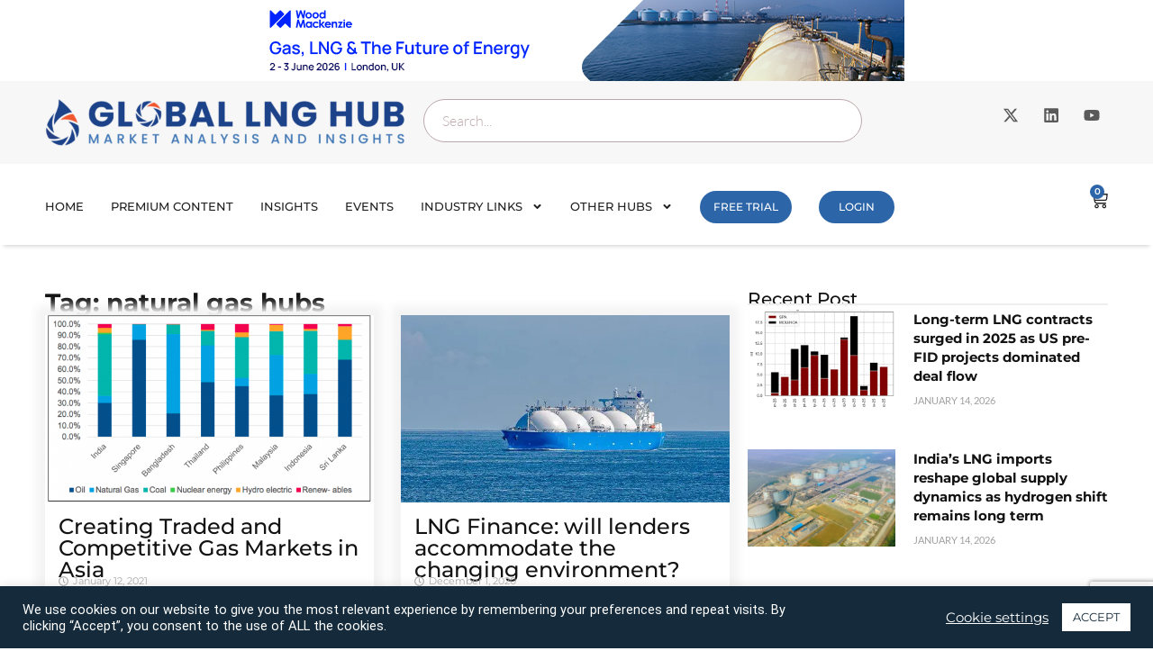

--- FILE ---
content_type: text/html; charset=UTF-8
request_url: https://globallnghub.com/tag/natural-gas-hubs
body_size: 35295
content:
<!doctype html>
<html dir="ltr" lang="en-US" prefix="og: https://ogp.me/ns#">
<head>
	<meta charset="UTF-8">
	<meta name="viewport" content="width=device-width, initial-scale=1">
	<link rel="profile" href="https://gmpg.org/xfn/11">
	<title>natural gas hubs | Global LNG Hub</title>

		<!-- All in One SEO Pro 4.9.3 - aioseo.com -->
	<meta name="robots" content="max-image-preview:large" />
	<meta name="keywords" content="harry vidas,icf,asian lng demand,japan,taiwan,spot lng trading,natural gas hubs,patrick heather,ttf,oies,european gas hubs,european gas prices,lng cargoes,nbp gas prices,price benchmarks for natural gas,lng hub,india,ashwani dudeja" />
	<link rel="canonical" href="https://globallnghub.com/tag/natural-gas-hubs" />
	<meta name="generator" content="All in One SEO Pro (AIOSEO) 4.9.3" />
		<meta property="og:locale" content="en_US" />
		<meta property="og:site_name" content="Global LNG Hub | LNG market analysis" />
		<meta property="og:type" content="article" />
		<meta property="og:title" content="natural gas hubs | Global LNG Hub" />
		<meta property="og:url" content="https://globallnghub.com/tag/natural-gas-hubs" />
		<meta name="twitter:card" content="summary" />
		<meta name="twitter:title" content="natural gas hubs | Global LNG Hub" />
		<script type="application/ld+json" class="aioseo-schema">
			{"@context":"https:\/\/schema.org","@graph":[{"@type":"BreadcrumbList","@id":"https:\/\/globallnghub.com\/tag\/natural-gas-hubs#breadcrumblist","itemListElement":[{"@type":"ListItem","@id":"https:\/\/globallnghub.com#listItem","position":1,"name":"Home","item":"https:\/\/globallnghub.com","nextItem":{"@type":"ListItem","@id":"https:\/\/globallnghub.com\/tag\/natural-gas-hubs#listItem","name":"natural gas hubs"}},{"@type":"ListItem","@id":"https:\/\/globallnghub.com\/tag\/natural-gas-hubs#listItem","position":2,"name":"natural gas hubs","previousItem":{"@type":"ListItem","@id":"https:\/\/globallnghub.com#listItem","name":"Home"}}]},{"@type":"CollectionPage","@id":"https:\/\/globallnghub.com\/tag\/natural-gas-hubs#collectionpage","url":"https:\/\/globallnghub.com\/tag\/natural-gas-hubs","name":"natural gas hubs | Global LNG Hub","inLanguage":"en-US","isPartOf":{"@id":"https:\/\/globallnghub.com\/#website"},"breadcrumb":{"@id":"https:\/\/globallnghub.com\/tag\/natural-gas-hubs#breadcrumblist"}},{"@type":"Organization","@id":"https:\/\/globallnghub.com\/#organization","name":"Global LNG Hub","description":"LNG market analysis","url":"https:\/\/globallnghub.com\/","logo":{"@type":"ImageObject","url":"https:\/\/globallnghub.com\/wp-content\/uploads\/2025\/01\/1-01.png","@id":"https:\/\/globallnghub.com\/tag\/natural-gas-hubs\/#organizationLogo","width":1809,"height":234,"caption":"LNG-HUB-Logo"},"image":{"@id":"https:\/\/globallnghub.com\/tag\/natural-gas-hubs\/#organizationLogo"}},{"@type":"WebSite","@id":"https:\/\/globallnghub.com\/#website","url":"https:\/\/globallnghub.com\/","name":"Global LNG Hub","description":"LNG market analysis","inLanguage":"en-US","publisher":{"@id":"https:\/\/globallnghub.com\/#organization"}}]}
		</script>
		<!-- All in One SEO Pro -->

<link rel='dns-prefetch' href='//www.googletagmanager.com' />
<link rel="alternate" type="application/rss+xml" title="Global LNG Hub &raquo; Feed" href="https://globallnghub.com/feed" />
<link rel="alternate" type="application/rss+xml" title="Global LNG Hub &raquo; Comments Feed" href="https://globallnghub.com/comments/feed" />
<link rel="alternate" type="application/rss+xml" title="Global LNG Hub &raquo; natural gas hubs Tag Feed" href="https://globallnghub.com/tag/natural-gas-hubs/feed" />
<style id='wp-img-auto-sizes-contain-inline-css'>
img:is([sizes=auto i],[sizes^="auto," i]){contain-intrinsic-size:3000px 1500px}
/*# sourceURL=wp-img-auto-sizes-contain-inline-css */
</style>
<style id='wp-emoji-styles-inline-css'>

	img.wp-smiley, img.emoji {
		display: inline !important;
		border: none !important;
		box-shadow: none !important;
		height: 1em !important;
		width: 1em !important;
		margin: 0 0.07em !important;
		vertical-align: -0.1em !important;
		background: none !important;
		padding: 0 !important;
	}
/*# sourceURL=wp-emoji-styles-inline-css */
</style>
<link rel='stylesheet' id='wp-block-library-css' href='https://globallnghub.com/wp-includes/css/dist/block-library/style.min.css?ver=6.9' media='all' />
<link rel='stylesheet' id='aioseo/css/src/vue/standalone/blocks/table-of-contents/global.scss-css' href='https://globallnghub.com/wp-content/plugins/all-in-one-seo-pack-pro/dist/Pro/assets/css/table-of-contents/global.e90f6d47.css?ver=4.9.3' media='all' />
<link rel='stylesheet' id='aioseo/css/src/vue/standalone/blocks/pro/recipe/global.scss-css' href='https://globallnghub.com/wp-content/plugins/all-in-one-seo-pack-pro/dist/Pro/assets/css/recipe/global.67a3275f.css?ver=4.9.3' media='all' />
<link rel='stylesheet' id='aioseo/css/src/vue/standalone/blocks/pro/product/global.scss-css' href='https://globallnghub.com/wp-content/plugins/all-in-one-seo-pack-pro/dist/Pro/assets/css/product/global.61066cfb.css?ver=4.9.3' media='all' />
<link rel='stylesheet' id='wc-memberships-blocks-css' href='https://globallnghub.com/wp-content/plugins/woocommerce-memberships/assets/css/blocks/wc-memberships-blocks.min.css?ver=1.27.5' media='all' />
<style id='global-styles-inline-css'>
:root{--wp--preset--aspect-ratio--square: 1;--wp--preset--aspect-ratio--4-3: 4/3;--wp--preset--aspect-ratio--3-4: 3/4;--wp--preset--aspect-ratio--3-2: 3/2;--wp--preset--aspect-ratio--2-3: 2/3;--wp--preset--aspect-ratio--16-9: 16/9;--wp--preset--aspect-ratio--9-16: 9/16;--wp--preset--color--black: #000000;--wp--preset--color--cyan-bluish-gray: #abb8c3;--wp--preset--color--white: #ffffff;--wp--preset--color--pale-pink: #f78da7;--wp--preset--color--vivid-red: #cf2e2e;--wp--preset--color--luminous-vivid-orange: #ff6900;--wp--preset--color--luminous-vivid-amber: #fcb900;--wp--preset--color--light-green-cyan: #7bdcb5;--wp--preset--color--vivid-green-cyan: #00d084;--wp--preset--color--pale-cyan-blue: #8ed1fc;--wp--preset--color--vivid-cyan-blue: #0693e3;--wp--preset--color--vivid-purple: #9b51e0;--wp--preset--gradient--vivid-cyan-blue-to-vivid-purple: linear-gradient(135deg,rgb(6,147,227) 0%,rgb(155,81,224) 100%);--wp--preset--gradient--light-green-cyan-to-vivid-green-cyan: linear-gradient(135deg,rgb(122,220,180) 0%,rgb(0,208,130) 100%);--wp--preset--gradient--luminous-vivid-amber-to-luminous-vivid-orange: linear-gradient(135deg,rgb(252,185,0) 0%,rgb(255,105,0) 100%);--wp--preset--gradient--luminous-vivid-orange-to-vivid-red: linear-gradient(135deg,rgb(255,105,0) 0%,rgb(207,46,46) 100%);--wp--preset--gradient--very-light-gray-to-cyan-bluish-gray: linear-gradient(135deg,rgb(238,238,238) 0%,rgb(169,184,195) 100%);--wp--preset--gradient--cool-to-warm-spectrum: linear-gradient(135deg,rgb(74,234,220) 0%,rgb(151,120,209) 20%,rgb(207,42,186) 40%,rgb(238,44,130) 60%,rgb(251,105,98) 80%,rgb(254,248,76) 100%);--wp--preset--gradient--blush-light-purple: linear-gradient(135deg,rgb(255,206,236) 0%,rgb(152,150,240) 100%);--wp--preset--gradient--blush-bordeaux: linear-gradient(135deg,rgb(254,205,165) 0%,rgb(254,45,45) 50%,rgb(107,0,62) 100%);--wp--preset--gradient--luminous-dusk: linear-gradient(135deg,rgb(255,203,112) 0%,rgb(199,81,192) 50%,rgb(65,88,208) 100%);--wp--preset--gradient--pale-ocean: linear-gradient(135deg,rgb(255,245,203) 0%,rgb(182,227,212) 50%,rgb(51,167,181) 100%);--wp--preset--gradient--electric-grass: linear-gradient(135deg,rgb(202,248,128) 0%,rgb(113,206,126) 100%);--wp--preset--gradient--midnight: linear-gradient(135deg,rgb(2,3,129) 0%,rgb(40,116,252) 100%);--wp--preset--font-size--small: 13px;--wp--preset--font-size--medium: 20px;--wp--preset--font-size--large: 36px;--wp--preset--font-size--x-large: 42px;--wp--preset--spacing--20: 0.44rem;--wp--preset--spacing--30: 0.67rem;--wp--preset--spacing--40: 1rem;--wp--preset--spacing--50: 1.5rem;--wp--preset--spacing--60: 2.25rem;--wp--preset--spacing--70: 3.38rem;--wp--preset--spacing--80: 5.06rem;--wp--preset--shadow--natural: 6px 6px 9px rgba(0, 0, 0, 0.2);--wp--preset--shadow--deep: 12px 12px 50px rgba(0, 0, 0, 0.4);--wp--preset--shadow--sharp: 6px 6px 0px rgba(0, 0, 0, 0.2);--wp--preset--shadow--outlined: 6px 6px 0px -3px rgb(255, 255, 255), 6px 6px rgb(0, 0, 0);--wp--preset--shadow--crisp: 6px 6px 0px rgb(0, 0, 0);}:root { --wp--style--global--content-size: 800px;--wp--style--global--wide-size: 1200px; }:where(body) { margin: 0; }.wp-site-blocks > .alignleft { float: left; margin-right: 2em; }.wp-site-blocks > .alignright { float: right; margin-left: 2em; }.wp-site-blocks > .aligncenter { justify-content: center; margin-left: auto; margin-right: auto; }:where(.wp-site-blocks) > * { margin-block-start: 24px; margin-block-end: 0; }:where(.wp-site-blocks) > :first-child { margin-block-start: 0; }:where(.wp-site-blocks) > :last-child { margin-block-end: 0; }:root { --wp--style--block-gap: 24px; }:root :where(.is-layout-flow) > :first-child{margin-block-start: 0;}:root :where(.is-layout-flow) > :last-child{margin-block-end: 0;}:root :where(.is-layout-flow) > *{margin-block-start: 24px;margin-block-end: 0;}:root :where(.is-layout-constrained) > :first-child{margin-block-start: 0;}:root :where(.is-layout-constrained) > :last-child{margin-block-end: 0;}:root :where(.is-layout-constrained) > *{margin-block-start: 24px;margin-block-end: 0;}:root :where(.is-layout-flex){gap: 24px;}:root :where(.is-layout-grid){gap: 24px;}.is-layout-flow > .alignleft{float: left;margin-inline-start: 0;margin-inline-end: 2em;}.is-layout-flow > .alignright{float: right;margin-inline-start: 2em;margin-inline-end: 0;}.is-layout-flow > .aligncenter{margin-left: auto !important;margin-right: auto !important;}.is-layout-constrained > .alignleft{float: left;margin-inline-start: 0;margin-inline-end: 2em;}.is-layout-constrained > .alignright{float: right;margin-inline-start: 2em;margin-inline-end: 0;}.is-layout-constrained > .aligncenter{margin-left: auto !important;margin-right: auto !important;}.is-layout-constrained > :where(:not(.alignleft):not(.alignright):not(.alignfull)){max-width: var(--wp--style--global--content-size);margin-left: auto !important;margin-right: auto !important;}.is-layout-constrained > .alignwide{max-width: var(--wp--style--global--wide-size);}body .is-layout-flex{display: flex;}.is-layout-flex{flex-wrap: wrap;align-items: center;}.is-layout-flex > :is(*, div){margin: 0;}body .is-layout-grid{display: grid;}.is-layout-grid > :is(*, div){margin: 0;}body{padding-top: 0px;padding-right: 0px;padding-bottom: 0px;padding-left: 0px;}a:where(:not(.wp-element-button)){text-decoration: underline;}:root :where(.wp-element-button, .wp-block-button__link){background-color: #32373c;border-width: 0;color: #fff;font-family: inherit;font-size: inherit;font-style: inherit;font-weight: inherit;letter-spacing: inherit;line-height: inherit;padding-top: calc(0.667em + 2px);padding-right: calc(1.333em + 2px);padding-bottom: calc(0.667em + 2px);padding-left: calc(1.333em + 2px);text-decoration: none;text-transform: inherit;}.has-black-color{color: var(--wp--preset--color--black) !important;}.has-cyan-bluish-gray-color{color: var(--wp--preset--color--cyan-bluish-gray) !important;}.has-white-color{color: var(--wp--preset--color--white) !important;}.has-pale-pink-color{color: var(--wp--preset--color--pale-pink) !important;}.has-vivid-red-color{color: var(--wp--preset--color--vivid-red) !important;}.has-luminous-vivid-orange-color{color: var(--wp--preset--color--luminous-vivid-orange) !important;}.has-luminous-vivid-amber-color{color: var(--wp--preset--color--luminous-vivid-amber) !important;}.has-light-green-cyan-color{color: var(--wp--preset--color--light-green-cyan) !important;}.has-vivid-green-cyan-color{color: var(--wp--preset--color--vivid-green-cyan) !important;}.has-pale-cyan-blue-color{color: var(--wp--preset--color--pale-cyan-blue) !important;}.has-vivid-cyan-blue-color{color: var(--wp--preset--color--vivid-cyan-blue) !important;}.has-vivid-purple-color{color: var(--wp--preset--color--vivid-purple) !important;}.has-black-background-color{background-color: var(--wp--preset--color--black) !important;}.has-cyan-bluish-gray-background-color{background-color: var(--wp--preset--color--cyan-bluish-gray) !important;}.has-white-background-color{background-color: var(--wp--preset--color--white) !important;}.has-pale-pink-background-color{background-color: var(--wp--preset--color--pale-pink) !important;}.has-vivid-red-background-color{background-color: var(--wp--preset--color--vivid-red) !important;}.has-luminous-vivid-orange-background-color{background-color: var(--wp--preset--color--luminous-vivid-orange) !important;}.has-luminous-vivid-amber-background-color{background-color: var(--wp--preset--color--luminous-vivid-amber) !important;}.has-light-green-cyan-background-color{background-color: var(--wp--preset--color--light-green-cyan) !important;}.has-vivid-green-cyan-background-color{background-color: var(--wp--preset--color--vivid-green-cyan) !important;}.has-pale-cyan-blue-background-color{background-color: var(--wp--preset--color--pale-cyan-blue) !important;}.has-vivid-cyan-blue-background-color{background-color: var(--wp--preset--color--vivid-cyan-blue) !important;}.has-vivid-purple-background-color{background-color: var(--wp--preset--color--vivid-purple) !important;}.has-black-border-color{border-color: var(--wp--preset--color--black) !important;}.has-cyan-bluish-gray-border-color{border-color: var(--wp--preset--color--cyan-bluish-gray) !important;}.has-white-border-color{border-color: var(--wp--preset--color--white) !important;}.has-pale-pink-border-color{border-color: var(--wp--preset--color--pale-pink) !important;}.has-vivid-red-border-color{border-color: var(--wp--preset--color--vivid-red) !important;}.has-luminous-vivid-orange-border-color{border-color: var(--wp--preset--color--luminous-vivid-orange) !important;}.has-luminous-vivid-amber-border-color{border-color: var(--wp--preset--color--luminous-vivid-amber) !important;}.has-light-green-cyan-border-color{border-color: var(--wp--preset--color--light-green-cyan) !important;}.has-vivid-green-cyan-border-color{border-color: var(--wp--preset--color--vivid-green-cyan) !important;}.has-pale-cyan-blue-border-color{border-color: var(--wp--preset--color--pale-cyan-blue) !important;}.has-vivid-cyan-blue-border-color{border-color: var(--wp--preset--color--vivid-cyan-blue) !important;}.has-vivid-purple-border-color{border-color: var(--wp--preset--color--vivid-purple) !important;}.has-vivid-cyan-blue-to-vivid-purple-gradient-background{background: var(--wp--preset--gradient--vivid-cyan-blue-to-vivid-purple) !important;}.has-light-green-cyan-to-vivid-green-cyan-gradient-background{background: var(--wp--preset--gradient--light-green-cyan-to-vivid-green-cyan) !important;}.has-luminous-vivid-amber-to-luminous-vivid-orange-gradient-background{background: var(--wp--preset--gradient--luminous-vivid-amber-to-luminous-vivid-orange) !important;}.has-luminous-vivid-orange-to-vivid-red-gradient-background{background: var(--wp--preset--gradient--luminous-vivid-orange-to-vivid-red) !important;}.has-very-light-gray-to-cyan-bluish-gray-gradient-background{background: var(--wp--preset--gradient--very-light-gray-to-cyan-bluish-gray) !important;}.has-cool-to-warm-spectrum-gradient-background{background: var(--wp--preset--gradient--cool-to-warm-spectrum) !important;}.has-blush-light-purple-gradient-background{background: var(--wp--preset--gradient--blush-light-purple) !important;}.has-blush-bordeaux-gradient-background{background: var(--wp--preset--gradient--blush-bordeaux) !important;}.has-luminous-dusk-gradient-background{background: var(--wp--preset--gradient--luminous-dusk) !important;}.has-pale-ocean-gradient-background{background: var(--wp--preset--gradient--pale-ocean) !important;}.has-electric-grass-gradient-background{background: var(--wp--preset--gradient--electric-grass) !important;}.has-midnight-gradient-background{background: var(--wp--preset--gradient--midnight) !important;}.has-small-font-size{font-size: var(--wp--preset--font-size--small) !important;}.has-medium-font-size{font-size: var(--wp--preset--font-size--medium) !important;}.has-large-font-size{font-size: var(--wp--preset--font-size--large) !important;}.has-x-large-font-size{font-size: var(--wp--preset--font-size--x-large) !important;}
:root :where(.wp-block-pullquote){font-size: 1.5em;line-height: 1.6;}
/*# sourceURL=global-styles-inline-css */
</style>
<link rel='stylesheet' id='cookie-law-info-css' href='https://globallnghub.com/wp-content/plugins/cookie-law-info/legacy/public/css/cookie-law-info-public.css?ver=3.3.9.1' media='all' />
<link rel='stylesheet' id='cookie-law-info-gdpr-css' href='https://globallnghub.com/wp-content/plugins/cookie-law-info/legacy/public/css/cookie-law-info-gdpr.css?ver=3.3.9.1' media='all' />
<link rel='stylesheet' id='woocommerce-layout-css' href='https://globallnghub.com/wp-content/plugins/woocommerce/assets/css/woocommerce-layout.css?ver=10.4.3' media='all' />
<link rel='stylesheet' id='woocommerce-smallscreen-css' href='https://globallnghub.com/wp-content/plugins/woocommerce/assets/css/woocommerce-smallscreen.css?ver=10.4.3' media='only screen and (max-width: 768px)' />
<link rel='stylesheet' id='woocommerce-general-css' href='https://globallnghub.com/wp-content/plugins/woocommerce/assets/css/woocommerce.css?ver=10.4.3' media='all' />
<style id='woocommerce-inline-inline-css'>
.woocommerce form .form-row .required { visibility: visible; }
/*# sourceURL=woocommerce-inline-inline-css */
</style>
<link rel='stylesheet' id='wc-memberships-frontend-css' href='https://globallnghub.com/wp-content/plugins/woocommerce-memberships/assets/css/frontend/wc-memberships-frontend.min.css?ver=1.27.5' media='all' />
<link rel='stylesheet' id='hello-elementor-css' href='https://globallnghub.com/wp-content/themes/hello-elementor/assets/css/reset.css?ver=3.4.5' media='all' />
<link rel='stylesheet' id='hello-elementor-theme-style-css' href='https://globallnghub.com/wp-content/themes/hello-elementor/assets/css/theme.css?ver=3.4.5' media='all' />
<link rel='stylesheet' id='hello-elementor-header-footer-css' href='https://globallnghub.com/wp-content/themes/hello-elementor/assets/css/header-footer.css?ver=3.4.5' media='all' />
<link rel='stylesheet' id='elementor-frontend-css' href='https://globallnghub.com/wp-content/plugins/elementor/assets/css/frontend.min.css?ver=3.34.2' media='all' />
<link rel='stylesheet' id='widget-image-css' href='https://globallnghub.com/wp-content/plugins/elementor/assets/css/widget-image.min.css?ver=3.34.2' media='all' />
<link rel='stylesheet' id='widget-search-css' href='https://globallnghub.com/wp-content/plugins/elementor-pro/assets/css/widget-search.min.css?ver=3.34.1' media='all' />
<link rel='stylesheet' id='widget-social-icons-css' href='https://globallnghub.com/wp-content/plugins/elementor/assets/css/widget-social-icons.min.css?ver=3.34.2' media='all' />
<link rel='stylesheet' id='e-apple-webkit-css' href='https://globallnghub.com/wp-content/plugins/elementor/assets/css/conditionals/apple-webkit.min.css?ver=3.34.2' media='all' />
<link rel='stylesheet' id='widget-nav-menu-css' href='https://globallnghub.com/wp-content/plugins/elementor-pro/assets/css/widget-nav-menu.min.css?ver=3.34.1' media='all' />
<link rel='stylesheet' id='widget-woocommerce-menu-cart-css' href='https://globallnghub.com/wp-content/plugins/elementor-pro/assets/css/widget-woocommerce-menu-cart.min.css?ver=3.34.1' media='all' />
<link rel='stylesheet' id='e-sticky-css' href='https://globallnghub.com/wp-content/plugins/elementor-pro/assets/css/modules/sticky.min.css?ver=3.34.1' media='all' />
<link rel='stylesheet' id='widget-off-canvas-css' href='https://globallnghub.com/wp-content/plugins/elementor-pro/assets/css/widget-off-canvas.min.css?ver=3.34.1' media='all' />
<link rel='stylesheet' id='widget-heading-css' href='https://globallnghub.com/wp-content/plugins/elementor/assets/css/widget-heading.min.css?ver=3.34.2' media='all' />
<link rel='stylesheet' id='widget-icon-list-css' href='https://globallnghub.com/wp-content/plugins/elementor/assets/css/widget-icon-list.min.css?ver=3.34.2' media='all' />
<link rel='stylesheet' id='widget-posts-css' href='https://globallnghub.com/wp-content/plugins/elementor-pro/assets/css/widget-posts.min.css?ver=3.34.1' media='all' />
<link rel='stylesheet' id='widget-loop-common-css' href='https://globallnghub.com/wp-content/plugins/elementor-pro/assets/css/widget-loop-common.min.css?ver=3.34.1' media='all' />
<link rel='stylesheet' id='widget-loop-grid-css' href='https://globallnghub.com/wp-content/plugins/elementor-pro/assets/css/widget-loop-grid.min.css?ver=3.34.1' media='all' />
<link rel='stylesheet' id='widget-divider-css' href='https://globallnghub.com/wp-content/plugins/elementor/assets/css/widget-divider.min.css?ver=3.34.2' media='all' />
<link rel='stylesheet' id='elementor-post-9309-css' href='https://globallnghub.com/wp-content/uploads/elementor/css/post-9309.css?ver=1768932272' media='all' />
<link rel='stylesheet' id='elementor-post-18017-css' href='https://globallnghub.com/wp-content/uploads/elementor/css/post-18017.css?ver=1768932273' media='all' />
<link rel='stylesheet' id='elementor-post-18023-css' href='https://globallnghub.com/wp-content/uploads/elementor/css/post-18023.css?ver=1768932273' media='all' />
<link rel='stylesheet' id='elementor-post-18042-css' href='https://globallnghub.com/wp-content/uploads/elementor/css/post-18042.css?ver=1768932331' media='all' />
<link rel='stylesheet' id='elementor-gf-local-roboto-css' href='https://globallnghub.com/wp-content/uploads/elementor/google-fonts/css/roboto.css?ver=1750228068' media='all' />
<link rel='stylesheet' id='elementor-gf-local-robotoslab-css' href='https://globallnghub.com/wp-content/uploads/elementor/google-fonts/css/robotoslab.css?ver=1750228077' media='all' />
<link rel='stylesheet' id='elementor-gf-local-lato-css' href='https://globallnghub.com/wp-content/uploads/elementor/google-fonts/css/lato.css?ver=1750228104' media='all' />
<link rel='stylesheet' id='elementor-gf-local-montserrat-css' href='https://globallnghub.com/wp-content/uploads/elementor/google-fonts/css/montserrat.css?ver=1750228252' media='all' />
<script src="https://globallnghub.com/wp-includes/js/jquery/jquery.min.js?ver=3.7.1" id="jquery-core-js"></script>
<script src="https://globallnghub.com/wp-includes/js/jquery/jquery-migrate.min.js?ver=3.4.1" id="jquery-migrate-js"></script>
<script id="cookie-law-info-js-extra">
var Cli_Data = {"nn_cookie_ids":[],"cookielist":[],"non_necessary_cookies":[],"ccpaEnabled":"","ccpaRegionBased":"","ccpaBarEnabled":"","strictlyEnabled":["necessary","obligatoire"],"ccpaType":"gdpr","js_blocking":"1","custom_integration":"","triggerDomRefresh":"","secure_cookies":""};
var cli_cookiebar_settings = {"animate_speed_hide":"500","animate_speed_show":"500","background":"#152b3c","border":"#b1a6a6c2","border_on":"","button_1_button_colour":"#ffffff","button_1_button_hover":"#cccccc","button_1_link_colour":"#152b3c","button_1_as_button":"1","button_1_new_win":"","button_2_button_colour":"#333","button_2_button_hover":"#292929","button_2_link_colour":"#ffffff","button_2_as_button":"","button_2_hidebar":"","button_3_button_colour":"#3566bb","button_3_button_hover":"#2a5296","button_3_link_colour":"#fff","button_3_as_button":"1","button_3_new_win":"","button_4_button_colour":"#000","button_4_button_hover":"#000000","button_4_link_colour":"#ffffff","button_4_as_button":"","button_7_button_colour":"#61a229","button_7_button_hover":"#4e8221","button_7_link_colour":"#fff","button_7_as_button":"1","button_7_new_win":"","font_family":"inherit","header_fix":"","notify_animate_hide":"1","notify_animate_show":"","notify_div_id":"#cookie-law-info-bar","notify_position_horizontal":"right","notify_position_vertical":"bottom","scroll_close":"","scroll_close_reload":"","accept_close_reload":"","reject_close_reload":"","showagain_tab":"","showagain_background":"#fff","showagain_border":"#000","showagain_div_id":"#cookie-law-info-again","showagain_x_position":"100px","text":"#ffffff","show_once_yn":"","show_once":"10000","logging_on":"","as_popup":"","popup_overlay":"1","bar_heading_text":"","cookie_bar_as":"banner","popup_showagain_position":"bottom-right","widget_position":"left"};
var log_object = {"ajax_url":"https://globallnghub.com/wp-admin/admin-ajax.php"};
//# sourceURL=cookie-law-info-js-extra
</script>
<script src="https://globallnghub.com/wp-content/plugins/cookie-law-info/legacy/public/js/cookie-law-info-public.js?ver=3.3.9.1" id="cookie-law-info-js"></script>
<script src="https://globallnghub.com/wp-content/plugins/woocommerce/assets/js/jquery-blockui/jquery.blockUI.min.js?ver=2.7.0-wc.10.4.3" id="wc-jquery-blockui-js" data-wp-strategy="defer"></script>
<script id="wc-add-to-cart-js-extra">
var wc_add_to_cart_params = {"ajax_url":"/wp-admin/admin-ajax.php","wc_ajax_url":"/?wc-ajax=%%endpoint%%","i18n_view_cart":"View cart","cart_url":"https://globallnghub.com/cart","is_cart":"","cart_redirect_after_add":"no"};
//# sourceURL=wc-add-to-cart-js-extra
</script>
<script src="https://globallnghub.com/wp-content/plugins/woocommerce/assets/js/frontend/add-to-cart.min.js?ver=10.4.3" id="wc-add-to-cart-js" defer data-wp-strategy="defer"></script>
<script src="https://globallnghub.com/wp-content/plugins/woocommerce/assets/js/js-cookie/js.cookie.min.js?ver=2.1.4-wc.10.4.3" id="wc-js-cookie-js" data-wp-strategy="defer"></script>
<script id="wc-cart-fragments-js-extra">
var wc_cart_fragments_params = {"ajax_url":"/wp-admin/admin-ajax.php","wc_ajax_url":"/?wc-ajax=%%endpoint%%","cart_hash_key":"wc_cart_hash_109eb5c064a954cdc41804a99b960e1f","fragment_name":"wc_fragments_109eb5c064a954cdc41804a99b960e1f","request_timeout":"5000"};
//# sourceURL=wc-cart-fragments-js-extra
</script>
<script src="https://globallnghub.com/wp-content/plugins/woocommerce/assets/js/frontend/cart-fragments.min.js?ver=10.4.3" id="wc-cart-fragments-js" defer data-wp-strategy="defer"></script>

<!-- Google tag (gtag.js) snippet added by Site Kit -->
<!-- Google Analytics snippet added by Site Kit -->
<script src="https://www.googletagmanager.com/gtag/js?id=GT-MQDWLVCX" id="google_gtagjs-js" async></script>
<script id="google_gtagjs-js-after">
window.dataLayer = window.dataLayer || [];function gtag(){dataLayer.push(arguments);}
gtag("set","linker",{"domains":["globallnghub.com"]});
gtag("js", new Date());
gtag("set", "developer_id.dZTNiMT", true);
gtag("config", "GT-MQDWLVCX");
 window._googlesitekit = window._googlesitekit || {}; window._googlesitekit.throttledEvents = []; window._googlesitekit.gtagEvent = (name, data) => { var key = JSON.stringify( { name, data } ); if ( !! window._googlesitekit.throttledEvents[ key ] ) { return; } window._googlesitekit.throttledEvents[ key ] = true; setTimeout( () => { delete window._googlesitekit.throttledEvents[ key ]; }, 5 ); gtag( "event", name, { ...data, event_source: "site-kit" } ); }; 
//# sourceURL=google_gtagjs-js-after
</script>
<link rel="https://api.w.org/" href="https://globallnghub.com/wp-json/" /><link rel="alternate" title="JSON" type="application/json" href="https://globallnghub.com/wp-json/wp/v2/tags/1113" /><link rel="EditURI" type="application/rsd+xml" title="RSD" href="https://globallnghub.com/xmlrpc.php?rsd" />
<meta name="generator" content="Site Kit by Google 1.170.0" /><script>  var el_i13_login_captcha=null; var el_i13_register_captcha=null; </script>	<noscript><style>.woocommerce-product-gallery{ opacity: 1 !important; }</style></noscript>
	<script type="text/javascript" src="https://cdn.brevo.com/js/sdk-loader.js" async></script><script type="text/javascript">
            window.Brevo = window.Brevo || [];
            window.Brevo.push(["init", {
                client_key: "cu4kq9md30zvckcsdy8mi",
                email_id: "",
                push: {
                    customDomain: "https://globallnghub.com\/wp-content\/plugins\/woocommerce-sendinblue-newsletter-subscription\/"
                }
            }]);
        </script><noscript><style>.lazyload[data-src]{display:none !important;}</style></noscript><style>.lazyload{background-image:none !important;}.lazyload:before{background-image:none !important;}</style><link rel="icon" href="https://globallnghub.com/wp-content/uploads/2025/01/4-1-75x75.png" sizes="32x32" />
<link rel="icon" href="https://globallnghub.com/wp-content/uploads/2025/01/4-1.png" sizes="192x192" />
<link rel="apple-touch-icon" href="https://globallnghub.com/wp-content/uploads/2025/01/4-1.png" />
<meta name="msapplication-TileImage" content="https://globallnghub.com/wp-content/uploads/2025/01/4-1.png" />
		<style id="wp-custom-css">
			h1, h2, h3, h4, h5, h6, a
{
	font-family: "Montserrat", Sans-serif !important;
}

p
{
	font-family: "Lato", Sans-serif !important;
}

.single-report-presentation .wc-memberships-content-restricted-message
{
background: #2d65a9 !important;
    color: white !important;
	font-weight: bold;
    text-align: center !important;
    margin-top: 0px !important; 
    font-weight: normal;
	padding: 20px !important;
}
.single-report-presentation .wc-memberships-content-restricted-message a
{
    background: white;
    padding-left: 25px;
    padding-right: 25px;
    padding-top: 3px;
    padding-bottom: 3px;
    margin-left: 5px;
    color: #2d65a9 ;
    margin-right: 5px;
    line-height: 55px !important;
	
    font-size: 15px !important;
    border-radius: 10px;
}

.single-report-presentation  #login-client
{
	line-height: 10px !important;
}

.single-report-presentation .top-text:after {  content: ' '; display: block; }

 .report-presentation .elementor-post__excerpt p
{
	background: #121FCF;
    background: linear-gradient(to bottom, #333 0%, #fff 100%);
-webkit-background-clip: text;
-webkit-text-fill-color: transparent; 
} 

.member-logged-in .report-presentation .elementor-post__excerpt p
{
	    background: unset;
    -webkit-background-clip: unset;
    -webkit-text-fill-color: unset;
}

.report-presentation .wc-memberships-content-restricted-message
{
	background: #2d65a9 !important;
    color: white !important;
	font-weight: bold;
    text-align: center !important;
    margin-top: 0px !important; 
    font-weight: normal;
	padding: 20px !important;
}
.report-presentation .wc-memberships-content-restricted-message a {
    background: white;
    padding-left: 25px;
    padding-right: 25px;
    padding-top: 3px;
    padding-bottom: 3px;
    margin-left: 5px;
    color: #2d65a9 ;
    margin-right: 5px;
    font-size: 15px !important;
    border-radius: 10px;
}

a#login-client {
    font-size: 12px !important;
    background: none !important;
    text-decoration: underline;
	color : white;
}


.bscribe-btnn a
{
background-color: #2d65a9!important;
border-radius: 40px!important;
padding: 0 15px!important;
height: 36px!important;
line-height: 36px!important;
font-size: 12px!important;
font-weight: 500!important;
color: #fff!important;
margin-top: 10px!important;
}

.user-dash1{
display:none!important;
}
.loginreg{
display:inline-block!important;
}
.logged-in .user-dash1{
display:inline-block!important;
}
.logged-in .loginreg{
display:none!important;
} 
.user-dash1>a
{
background-color: #2d65a9!important;
border-radius: 40px!important;
padding: 0 15px!important;
height: 36px!important;
line-height: 36px!important;
font-size: 12px!important;
font-weight: 500!important;
color: #fff!important;
margin-top: 10px!important;
}
.loginreg>a
{
background-color: #2d65a9!important;
border-radius: 40px!important;
padding: 0 22px!important;
height: 36px!important;
line-height: 36px!important;
font-size: 12px!important;
font-weight: 500!important;
color: #fff!important;
margin-top: 10px!important;
}

.bscribe-btnn
{
	width: fit-content !important;
}

.single-industry-link form [type=submit]
 {
    background-color: #2D65A9;
    color: #fff;
    text-decoration: none;
}


.single-industry-link form [type=submit]:hover
 {
    background-color: #2D65A9;
    color: #fff;
    text-decoration: none;
}

.woocommerce-message .button.wc-forward {
    display: none !important;
}

.woocommerce-error .button.wc-forward {
    display: none !important;
}

/* Remove WooCommerce info icon for restricted messages */
.woocommerce-info.wc-memberships-restriction-message::before {
    content: none !important;
}

.archive .woocommerce
{
	display: none;
}

li, ol, ul {
    
    margin-block-end: revert;
}

.access-restricted .woocommerce-info
 {
    border-top-color: unset !important;
}		</style>
		</head>
<body class="archive tag tag-natural-gas-hubs tag-1113 wp-embed-responsive wp-theme-hello-elementor wp-child-theme-hello-elementor-child theme-hello-elementor woocommerce-no-js hello-elementor-default elementor-page-18042 elementor-default elementor-template-full-width elementor-kit-9309">


<a class="skip-link screen-reader-text" href="#content">Skip to content</a>

		<header data-elementor-type="header" data-elementor-id="18017" class="elementor elementor-18017 elementor-location-header" data-elementor-post-type="elementor_library">
			<div class="elementor-element elementor-element-01b7d88 e-con-full e-flex e-con e-parent" data-id="01b7d88" data-element_type="container">
				<div class="elementor-element elementor-element-e624236 elementor-widget elementor-widget-image" data-id="e624236" data-element_type="widget" data-widget_type="image.default">
				<div class="elementor-widget-container">
																<a href="https://www.woodmac.com/events/gas-lng-future-energy/?utm_campaign=gas-lng-gas-lng-future-energy-conference-2026&#038;utm_medium=display&#038;utm_source=banner&#038;utm_content=EUROGASHUB" target="_blank">
							<img width="728" height="90" src="[data-uri]" class="attachment-full size-full wp-image-19110 lazyload" alt=""   title="Gas-LNG-2026-728x90-1png | Global LNG Hub" data-src="https://globallnghub.com/wp-content/uploads/2026/01/Gas-LNG-2026-728x90-1.png" decoding="async" data-srcset="https://globallnghub.com/wp-content/uploads/2026/01/Gas-LNG-2026-728x90-1.png 728w, https://globallnghub.com/wp-content/uploads/2026/01/Gas-LNG-2026-728x90-1-300x37.png 300w, https://globallnghub.com/wp-content/uploads/2026/01/Gas-LNG-2026-728x90-1-600x74.png 600w" data-sizes="auto" data-eio-rwidth="728" data-eio-rheight="90" /><noscript><img width="728" height="90" src="https://globallnghub.com/wp-content/uploads/2026/01/Gas-LNG-2026-728x90-1.png" class="attachment-full size-full wp-image-19110" alt="" srcset="https://globallnghub.com/wp-content/uploads/2026/01/Gas-LNG-2026-728x90-1.png 728w, https://globallnghub.com/wp-content/uploads/2026/01/Gas-LNG-2026-728x90-1-300x37.png 300w, https://globallnghub.com/wp-content/uploads/2026/01/Gas-LNG-2026-728x90-1-600x74.png 600w" sizes="(max-width: 728px) 100vw, 728px" title="Gas-LNG-2026-728x90-1png | Global LNG Hub" data-eio="l" /></noscript>								</a>
															</div>
				</div>
				</div>
		<div class="elementor-element elementor-element-96add69 elementor-hidden-tablet elementor-hidden-mobile e-flex e-con-boxed e-con e-parent" data-id="96add69" data-element_type="container" data-settings="{&quot;background_background&quot;:&quot;classic&quot;}">
					<div class="e-con-inner">
		<div class="elementor-element elementor-element-21b0f69 e-con-full e-flex e-con e-child" data-id="21b0f69" data-element_type="container">
				<div class="elementor-element elementor-element-9024ec4 elementor-widget elementor-widget-image" data-id="9024ec4" data-element_type="widget" data-widget_type="image.default">
				<div class="elementor-widget-container">
																<a href="https://globallnghub.com/">
							<img width="1809" height="234" src="[data-uri]" class="attachment-full size-full wp-image-16771 lazyload" alt="LNG-HUB-Logo"   title="1-01 | Global LNG Hub" data-src="https://globallnghub.com/wp-content/uploads/2025/01/1-01.png" decoding="async" data-srcset="https://globallnghub.com/wp-content/uploads/2025/01/1-01.png 1809w, https://globallnghub.com/wp-content/uploads/2025/01/1-01-300x39.png 300w, https://globallnghub.com/wp-content/uploads/2025/01/1-01-1024x132.png 1024w, https://globallnghub.com/wp-content/uploads/2025/01/1-01-768x99.png 768w, https://globallnghub.com/wp-content/uploads/2025/01/1-01-1536x199.png 1536w, https://globallnghub.com/wp-content/uploads/2025/01/1-01-600x78.png 600w, https://globallnghub.com/wp-content/uploads/2025/01/1-01-750x97.png 750w, https://globallnghub.com/wp-content/uploads/2025/01/1-01-1140x147.png 1140w" data-sizes="auto" data-eio-rwidth="1809" data-eio-rheight="234" /><noscript><img width="1809" height="234" src="https://globallnghub.com/wp-content/uploads/2025/01/1-01.png" class="attachment-full size-full wp-image-16771" alt="LNG-HUB-Logo" srcset="https://globallnghub.com/wp-content/uploads/2025/01/1-01.png 1809w, https://globallnghub.com/wp-content/uploads/2025/01/1-01-300x39.png 300w, https://globallnghub.com/wp-content/uploads/2025/01/1-01-1024x132.png 1024w, https://globallnghub.com/wp-content/uploads/2025/01/1-01-768x99.png 768w, https://globallnghub.com/wp-content/uploads/2025/01/1-01-1536x199.png 1536w, https://globallnghub.com/wp-content/uploads/2025/01/1-01-600x78.png 600w, https://globallnghub.com/wp-content/uploads/2025/01/1-01-750x97.png 750w, https://globallnghub.com/wp-content/uploads/2025/01/1-01-1140x147.png 1140w" sizes="(max-width: 1809px) 100vw, 1809px" title="1-01 | Global LNG Hub" data-eio="l" /></noscript>								</a>
															</div>
				</div>
				</div>
		<div class="elementor-element elementor-element-6bc1bfb e-con-full e-flex e-con e-child" data-id="6bc1bfb" data-element_type="container">
				<div class="elementor-element elementor-element-7f66770 elementor-widget elementor-widget-search" data-id="7f66770" data-element_type="widget" data-settings="{&quot;submit_trigger&quot;:&quot;both&quot;,&quot;live_results&quot;:&quot;yes&quot;,&quot;template_id&quot;:&quot;18045&quot;,&quot;minimum_search_characters&quot;:3,&quot;pagination_type_options&quot;:&quot;none&quot;,&quot;results_is_dropdown_width&quot;:&quot;search_field&quot;}" data-widget_type="search.default">
				<div class="elementor-widget-container">
							<search class="e-search hidden" role="search">
			<form class="e-search-form" action="https://globallnghub.com" method="get">

				
				<label class="e-search-label" for="search-7f66770">
					<span class="elementor-screen-only">
						Search					</span>
									</label>

				<div class="e-search-input-wrapper">
					<input id="search-7f66770" placeholder="Search..." class="e-search-input" type="search" name="s" value="" autocomplete="off" role="combobox" aria-autocomplete="list" aria-expanded="false" aria-controls="results-7f66770" aria-haspopup="listbox">
															<output id="results-7f66770" class="e-search-results-container hide-loader" aria-live="polite" aria-atomic="true" aria-label="Results for search" tabindex="0">
						<div class="e-search-results"></div>
									<div class="e-search-loader">
				<svg xmlns="http://www.w3.org/2000/svg" viewBox="0 0 28 28">
					<path fill-rule="evenodd" d="M14 .188c.587 0 1.063.475 1.063 1.062V5.5a1.063 1.063 0 0 1-2.126 0V1.25c0-.587.476-1.063 1.063-1.063ZM4.182 4.181a1.063 1.063 0 0 1 1.503 0L8.73 7.228A1.062 1.062 0 1 1 7.228 8.73L4.182 5.685a1.063 1.063 0 0 1 0-1.503Zm19.636 0a1.063 1.063 0 0 1 0 1.503L20.772 8.73a1.062 1.062 0 1 1-1.502-1.502l3.045-3.046a1.063 1.063 0 0 1 1.503 0ZM.188 14c0-.587.475-1.063 1.062-1.063H5.5a1.063 1.063 0 0 1 0 2.126H1.25A1.063 1.063 0 0 1 .187 14Zm21.25 0c0-.587.475-1.063 1.062-1.063h4.25a1.063 1.063 0 0 1 0 2.126H22.5A1.063 1.063 0 0 1 21.437 14ZM8.73 19.27a1.062 1.062 0 0 1 0 1.502l-3.045 3.046a1.063 1.063 0 0 1-1.503-1.503l3.046-3.046a1.063 1.063 0 0 1 1.502 0Zm10.54 0a1.063 1.063 0 0 1 1.502 0l3.046 3.045a1.063 1.063 0 0 1-1.503 1.503l-3.046-3.046a1.063 1.063 0 0 1 0-1.502ZM14 21.438c.587 0 1.063.475 1.063 1.062v4.25a1.063 1.063 0 0 1-2.126 0V22.5c0-.587.476-1.063 1.063-1.063Z"/>
				</svg>
			</div>
								</output>
									</div>
				
				
				<button class="e-search-submit  " type="submit" aria-label="Search">
					<svg aria-hidden="true" class="e-font-icon-svg e-fas-search" viewBox="0 0 512 512" xmlns="http://www.w3.org/2000/svg"><path d="M505 442.7L405.3 343c-4.5-4.5-10.6-7-17-7H372c27.6-35.3 44-79.7 44-128C416 93.1 322.9 0 208 0S0 93.1 0 208s93.1 208 208 208c48.3 0 92.7-16.4 128-44v16.3c0 6.4 2.5 12.5 7 17l99.7 99.7c9.4 9.4 24.6 9.4 33.9 0l28.3-28.3c9.4-9.4 9.4-24.6.1-34zM208 336c-70.7 0-128-57.2-128-128 0-70.7 57.2-128 128-128 70.7 0 128 57.2 128 128 0 70.7-57.2 128-128 128z"></path></svg>
									</button>
				<input type="hidden" name="e_search_props" value="7f66770-18017">
			</form>
		</search>
						</div>
				</div>
				</div>
		<div class="elementor-element elementor-element-62e5d4e e-con-full e-flex e-con e-child" data-id="62e5d4e" data-element_type="container">
				<div class="elementor-element elementor-element-d3c7979 e-grid-align-right e-grid-align-mobile-left elementor-shape-rounded elementor-grid-0 elementor-widget elementor-widget-social-icons" data-id="d3c7979" data-element_type="widget" data-widget_type="social-icons.default">
				<div class="elementor-widget-container">
							<div class="elementor-social-icons-wrapper elementor-grid" role="list">
							<span class="elementor-grid-item" role="listitem">
					<a class="elementor-icon elementor-social-icon elementor-social-icon-x-twitter elementor-repeater-item-928cdf3" href="https://x.com/global_lng" target="_blank">
						<span class="elementor-screen-only">X-twitter</span>
						<svg aria-hidden="true" class="e-font-icon-svg e-fab-x-twitter" viewBox="0 0 512 512" xmlns="http://www.w3.org/2000/svg"><path d="M389.2 48h70.6L305.6 224.2 487 464H345L233.7 318.6 106.5 464H35.8L200.7 275.5 26.8 48H172.4L272.9 180.9 389.2 48zM364.4 421.8h39.1L151.1 88h-42L364.4 421.8z"></path></svg>					</a>
				</span>
							<span class="elementor-grid-item" role="listitem">
					<a class="elementor-icon elementor-social-icon elementor-social-icon-linkedin elementor-repeater-item-faf4933" href="https://www.linkedin.com/in/michael-aaron-a2876214/" target="_blank">
						<span class="elementor-screen-only">Linkedin</span>
						<svg aria-hidden="true" class="e-font-icon-svg e-fab-linkedin" viewBox="0 0 448 512" xmlns="http://www.w3.org/2000/svg"><path d="M416 32H31.9C14.3 32 0 46.5 0 64.3v383.4C0 465.5 14.3 480 31.9 480H416c17.6 0 32-14.5 32-32.3V64.3c0-17.8-14.4-32.3-32-32.3zM135.4 416H69V202.2h66.5V416zm-33.2-243c-21.3 0-38.5-17.3-38.5-38.5S80.9 96 102.2 96c21.2 0 38.5 17.3 38.5 38.5 0 21.3-17.2 38.5-38.5 38.5zm282.1 243h-66.4V312c0-24.8-.5-56.7-34.5-56.7-34.6 0-39.9 27-39.9 54.9V416h-66.4V202.2h63.7v29.2h.9c8.9-16.8 30.6-34.5 62.9-34.5 67.2 0 79.7 44.3 79.7 101.9V416z"></path></svg>					</a>
				</span>
							<span class="elementor-grid-item" role="listitem">
					<a class="elementor-icon elementor-social-icon elementor-social-icon-youtube elementor-repeater-item-90d513f" href="https://www.youtube.com/playlist?list=PLBcNFFjNqIUUlQwiahgchlgQi4tP3Ot7I" target="_blank">
						<span class="elementor-screen-only">Youtube</span>
						<svg aria-hidden="true" class="e-font-icon-svg e-fab-youtube" viewBox="0 0 576 512" xmlns="http://www.w3.org/2000/svg"><path d="M549.655 124.083c-6.281-23.65-24.787-42.276-48.284-48.597C458.781 64 288 64 288 64S117.22 64 74.629 75.486c-23.497 6.322-42.003 24.947-48.284 48.597-11.412 42.867-11.412 132.305-11.412 132.305s0 89.438 11.412 132.305c6.281 23.65 24.787 41.5 48.284 47.821C117.22 448 288 448 288 448s170.78 0 213.371-11.486c23.497-6.321 42.003-24.171 48.284-47.821 11.412-42.867 11.412-132.305 11.412-132.305s0-89.438-11.412-132.305zm-317.51 213.508V175.185l142.739 81.205-142.739 81.201z"></path></svg>					</a>
				</span>
					</div>
						</div>
				</div>
				</div>
					</div>
				</div>
		<div class="elementor-element elementor-element-04086fe elementor-hidden-tablet elementor-hidden-mobile e-flex e-con-boxed e-con e-parent" data-id="04086fe" data-element_type="container" data-settings="{&quot;background_background&quot;:&quot;classic&quot;,&quot;sticky&quot;:&quot;top&quot;,&quot;sticky_on&quot;:[&quot;desktop&quot;],&quot;sticky_offset&quot;:0,&quot;sticky_effects_offset&quot;:0,&quot;sticky_anchor_link_offset&quot;:0}">
					<div class="e-con-inner">
		<div class="elementor-element elementor-element-70a32f1 e-con-full e-flex e-con e-child" data-id="70a32f1" data-element_type="container">
				<div class="elementor-element elementor-element-3472e52 elementor-nav-menu--stretch elementor-nav-menu--dropdown-tablet elementor-nav-menu__text-align-aside elementor-nav-menu--toggle elementor-nav-menu--burger elementor-widget elementor-widget-nav-menu" data-id="3472e52" data-element_type="widget" data-settings="{&quot;submenu_icon&quot;:{&quot;value&quot;:&quot;&lt;svg aria-hidden=\&quot;true\&quot; class=\&quot;e-font-icon-svg e-fas-angle-down\&quot; viewBox=\&quot;0 0 320 512\&quot; xmlns=\&quot;http:\/\/www.w3.org\/2000\/svg\&quot;&gt;&lt;path d=\&quot;M143 352.3L7 216.3c-9.4-9.4-9.4-24.6 0-33.9l22.6-22.6c9.4-9.4 24.6-9.4 33.9 0l96.4 96.4 96.4-96.4c9.4-9.4 24.6-9.4 33.9 0l22.6 22.6c9.4 9.4 9.4 24.6 0 33.9l-136 136c-9.2 9.4-24.4 9.4-33.8 0z\&quot;&gt;&lt;\/path&gt;&lt;\/svg&gt;&quot;,&quot;library&quot;:&quot;fa-solid&quot;},&quot;full_width&quot;:&quot;stretch&quot;,&quot;layout&quot;:&quot;horizontal&quot;,&quot;toggle&quot;:&quot;burger&quot;}" data-widget_type="nav-menu.default">
				<div class="elementor-widget-container">
								<nav aria-label="Menu" class="elementor-nav-menu--main elementor-nav-menu__container elementor-nav-menu--layout-horizontal e--pointer-none">
				<ul id="menu-1-3472e52" class="elementor-nav-menu"><li class="menu-item menu-item-type-post_type menu-item-object-page menu-item-home menu-item-18137"><a href="https://globallnghub.com/" class="elementor-item">Home</a></li>
<li class="menu-item menu-item-type-post_type menu-item-object-page menu-item-15663"><a href="https://globallnghub.com/reports-presentations" class="elementor-item">Premium Content</a></li>
<li class="menu-item menu-item-type-post_type menu-item-object-page menu-item-1968"><a href="https://globallnghub.com/blog" class="elementor-item">INSIGHTS</a></li>
<li class="menu-item menu-item-type-post_type menu-item-object-page menu-item-260"><a href="https://globallnghub.com/events" class="elementor-item">Events</a></li>
<li class="menu-item menu-item-type-post_type menu-item-object-page menu-item-has-children menu-item-15672"><a href="https://globallnghub.com/industry-links" class="elementor-item">Industry Links</a>
<ul class="sub-menu elementor-nav-menu--dropdown">
	<li class="menu-item menu-item-type-taxonomy menu-item-object-links-category menu-item-2510"><a href="https://globallnghub.com/links-category/lng-industry-association" class="elementor-sub-item">LNG Industry Association</a></li>
	<li class="menu-item menu-item-type-taxonomy menu-item-object-links-category menu-item-2511"><a href="https://globallnghub.com/links-category/lng-market-advisors" class="elementor-sub-item">LNG Market Advisors</a></li>
	<li class="menu-item menu-item-type-taxonomy menu-item-object-links-category menu-item-3859"><a href="https://globallnghub.com/links-category/government-body" class="elementor-sub-item">Government Body</a></li>
	<li class="menu-item menu-item-type-taxonomy menu-item-object-links-category menu-item-2512"><a href="https://globallnghub.com/links-category/lng-market-information" class="elementor-sub-item">LNG Market Information</a></li>
	<li class="menu-item menu-item-type-taxonomy menu-item-object-links-category menu-item-3872"><a href="https://globallnghub.com/links-category/lng-legal-advisors" class="elementor-sub-item">LNG Legal Advisors</a></li>
	<li class="menu-item menu-item-type-taxonomy menu-item-object-links-category menu-item-2513"><a href="https://globallnghub.com/links-category/lng-research-institute" class="elementor-sub-item">LNG Research Institute</a></li>
	<li class="menu-item menu-item-type-taxonomy menu-item-object-links-category menu-item-2514"><a href="https://globallnghub.com/links-category/lng-training-education" class="elementor-sub-item">LNG Training &amp; Education</a></li>
</ul>
</li>
<li class="menu-item menu-item-type-custom menu-item-object-custom menu-item-has-children menu-item-6416"><a href="#" class="elementor-item elementor-item-anchor">Other Hubs</a>
<ul class="sub-menu elementor-nav-menu--dropdown">
	<li class="menu-item menu-item-type-custom menu-item-object-custom menu-item-6417"><a target="_blank" href="https://globalmaritimehub.com/" class="elementor-sub-item">GLOBAL MARITIME HUB</a></li>
	<li class="menu-item menu-item-type-custom menu-item-object-custom menu-item-6418"><a target="_blank" href="https://www.europeangashub.com/" class="elementor-sub-item">EUROPEAN GAS HUB</a></li>
	<li class="menu-item menu-item-type-custom menu-item-object-custom menu-item-6419"><a target="_blank" href="https://thecoalhub.com/" class="elementor-sub-item">THE COAL HUB</a></li>
	<li class="menu-item menu-item-type-custom menu-item-object-custom menu-item-12163"><a target="_blank" href="https://globalhydrogenhub.com/" class="elementor-sub-item">GLOBAL HYDROGEN HUB</a></li>
	<li class="menu-item menu-item-type-custom menu-item-object-custom menu-item-16948"><a target="_blank" href="https://globalmineralshub.com/" class="elementor-sub-item">GLOBAL MINERALS HUB</a></li>
</ul>
</li>
<li class="bscribe-btnn menu-item menu-item-type-post_type menu-item-object-page menu-item-12603"><a href="https://globallnghub.com/subscribe" class="elementor-item">FREE TRIAL</a></li>
<li class="user-dash1 menu-item menu-item-type-post_type menu-item-object-page menu-item-6570"><a href="https://globallnghub.com/my-account" class="elementor-item">My account</a></li>
<li class="loginreg menu-item menu-item-type-post_type menu-item-object-page menu-item-6571"><a href="https://globallnghub.com/my-account" class="elementor-item">Login</a></li>
</ul>			</nav>
					<div class="elementor-menu-toggle" role="button" tabindex="0" aria-label="Menu Toggle" aria-expanded="false">
			<svg aria-hidden="true" role="presentation" class="elementor-menu-toggle__icon--open e-font-icon-svg e-eicon-menu-bar" viewBox="0 0 1000 1000" xmlns="http://www.w3.org/2000/svg"><path d="M104 333H896C929 333 958 304 958 271S929 208 896 208H104C71 208 42 237 42 271S71 333 104 333ZM104 583H896C929 583 958 554 958 521S929 458 896 458H104C71 458 42 487 42 521S71 583 104 583ZM104 833H896C929 833 958 804 958 771S929 708 896 708H104C71 708 42 737 42 771S71 833 104 833Z"></path></svg><svg aria-hidden="true" role="presentation" class="elementor-menu-toggle__icon--close e-font-icon-svg e-eicon-close" viewBox="0 0 1000 1000" xmlns="http://www.w3.org/2000/svg"><path d="M742 167L500 408 258 167C246 154 233 150 217 150 196 150 179 158 167 167 154 179 150 196 150 212 150 229 154 242 171 254L408 500 167 742C138 771 138 800 167 829 196 858 225 858 254 829L496 587 738 829C750 842 767 846 783 846 800 846 817 842 829 829 842 817 846 804 846 783 846 767 842 750 829 737L588 500 833 258C863 229 863 200 833 171 804 137 775 137 742 167Z"></path></svg>		</div>
					<nav class="elementor-nav-menu--dropdown elementor-nav-menu__container" aria-hidden="true">
				<ul id="menu-2-3472e52" class="elementor-nav-menu"><li class="menu-item menu-item-type-post_type menu-item-object-page menu-item-home menu-item-18137"><a href="https://globallnghub.com/" class="elementor-item" tabindex="-1">Home</a></li>
<li class="menu-item menu-item-type-post_type menu-item-object-page menu-item-15663"><a href="https://globallnghub.com/reports-presentations" class="elementor-item" tabindex="-1">Premium Content</a></li>
<li class="menu-item menu-item-type-post_type menu-item-object-page menu-item-1968"><a href="https://globallnghub.com/blog" class="elementor-item" tabindex="-1">INSIGHTS</a></li>
<li class="menu-item menu-item-type-post_type menu-item-object-page menu-item-260"><a href="https://globallnghub.com/events" class="elementor-item" tabindex="-1">Events</a></li>
<li class="menu-item menu-item-type-post_type menu-item-object-page menu-item-has-children menu-item-15672"><a href="https://globallnghub.com/industry-links" class="elementor-item" tabindex="-1">Industry Links</a>
<ul class="sub-menu elementor-nav-menu--dropdown">
	<li class="menu-item menu-item-type-taxonomy menu-item-object-links-category menu-item-2510"><a href="https://globallnghub.com/links-category/lng-industry-association" class="elementor-sub-item" tabindex="-1">LNG Industry Association</a></li>
	<li class="menu-item menu-item-type-taxonomy menu-item-object-links-category menu-item-2511"><a href="https://globallnghub.com/links-category/lng-market-advisors" class="elementor-sub-item" tabindex="-1">LNG Market Advisors</a></li>
	<li class="menu-item menu-item-type-taxonomy menu-item-object-links-category menu-item-3859"><a href="https://globallnghub.com/links-category/government-body" class="elementor-sub-item" tabindex="-1">Government Body</a></li>
	<li class="menu-item menu-item-type-taxonomy menu-item-object-links-category menu-item-2512"><a href="https://globallnghub.com/links-category/lng-market-information" class="elementor-sub-item" tabindex="-1">LNG Market Information</a></li>
	<li class="menu-item menu-item-type-taxonomy menu-item-object-links-category menu-item-3872"><a href="https://globallnghub.com/links-category/lng-legal-advisors" class="elementor-sub-item" tabindex="-1">LNG Legal Advisors</a></li>
	<li class="menu-item menu-item-type-taxonomy menu-item-object-links-category menu-item-2513"><a href="https://globallnghub.com/links-category/lng-research-institute" class="elementor-sub-item" tabindex="-1">LNG Research Institute</a></li>
	<li class="menu-item menu-item-type-taxonomy menu-item-object-links-category menu-item-2514"><a href="https://globallnghub.com/links-category/lng-training-education" class="elementor-sub-item" tabindex="-1">LNG Training &amp; Education</a></li>
</ul>
</li>
<li class="menu-item menu-item-type-custom menu-item-object-custom menu-item-has-children menu-item-6416"><a href="#" class="elementor-item elementor-item-anchor" tabindex="-1">Other Hubs</a>
<ul class="sub-menu elementor-nav-menu--dropdown">
	<li class="menu-item menu-item-type-custom menu-item-object-custom menu-item-6417"><a target="_blank" href="https://globalmaritimehub.com/" class="elementor-sub-item" tabindex="-1">GLOBAL MARITIME HUB</a></li>
	<li class="menu-item menu-item-type-custom menu-item-object-custom menu-item-6418"><a target="_blank" href="https://www.europeangashub.com/" class="elementor-sub-item" tabindex="-1">EUROPEAN GAS HUB</a></li>
	<li class="menu-item menu-item-type-custom menu-item-object-custom menu-item-6419"><a target="_blank" href="https://thecoalhub.com/" class="elementor-sub-item" tabindex="-1">THE COAL HUB</a></li>
	<li class="menu-item menu-item-type-custom menu-item-object-custom menu-item-12163"><a target="_blank" href="https://globalhydrogenhub.com/" class="elementor-sub-item" tabindex="-1">GLOBAL HYDROGEN HUB</a></li>
	<li class="menu-item menu-item-type-custom menu-item-object-custom menu-item-16948"><a target="_blank" href="https://globalmineralshub.com/" class="elementor-sub-item" tabindex="-1">GLOBAL MINERALS HUB</a></li>
</ul>
</li>
<li class="bscribe-btnn menu-item menu-item-type-post_type menu-item-object-page menu-item-12603"><a href="https://globallnghub.com/subscribe" class="elementor-item" tabindex="-1">FREE TRIAL</a></li>
<li class="user-dash1 menu-item menu-item-type-post_type menu-item-object-page menu-item-6570"><a href="https://globallnghub.com/my-account" class="elementor-item" tabindex="-1">My account</a></li>
<li class="loginreg menu-item menu-item-type-post_type menu-item-object-page menu-item-6571"><a href="https://globallnghub.com/my-account" class="elementor-item" tabindex="-1">Login</a></li>
</ul>			</nav>
						</div>
				</div>
				</div>
		<div class="elementor-element elementor-element-346f55c e-con-full e-flex e-con e-child" data-id="346f55c" data-element_type="container">
				<div class="elementor-element elementor-element-923e9f2 toggle-icon--cart-medium elementor-menu-cart--items-indicator-bubble elementor-menu-cart--cart-type-side-cart elementor-menu-cart--show-remove-button-yes elementor-widget elementor-widget-woocommerce-menu-cart" data-id="923e9f2" data-element_type="widget" data-settings="{&quot;cart_type&quot;:&quot;side-cart&quot;,&quot;open_cart&quot;:&quot;click&quot;,&quot;automatically_open_cart&quot;:&quot;no&quot;}" data-widget_type="woocommerce-menu-cart.default">
				<div class="elementor-widget-container">
							<div class="elementor-menu-cart__wrapper">
							<div class="elementor-menu-cart__toggle_wrapper">
					<div class="elementor-menu-cart__container elementor-lightbox" aria-hidden="true">
						<div class="elementor-menu-cart__main" aria-hidden="true">
									<div class="elementor-menu-cart__close-button">
					</div>
									<div class="widget_shopping_cart_content">
															</div>
						</div>
					</div>
							<div class="elementor-menu-cart__toggle elementor-button-wrapper">
			<a id="elementor-menu-cart__toggle_button" href="#" class="elementor-menu-cart__toggle_button elementor-button elementor-size-sm" aria-expanded="false">
				<span class="elementor-button-text"><span class="woocommerce-Price-amount amount"><bdi><span class="woocommerce-Price-currencySymbol">&euro;</span>0.00</bdi></span></span>
				<span class="elementor-button-icon">
					<span class="elementor-button-icon-qty" data-counter="0">0</span>
					<svg class="e-font-icon-svg e-eicon-cart-medium" viewBox="0 0 1000 1000" xmlns="http://www.w3.org/2000/svg"><path d="M740 854C740 883 763 906 792 906S844 883 844 854 820 802 792 802 740 825 740 854ZM217 156H958C977 156 992 173 989 191L957 452C950 509 901 552 843 552H297L303 581C311 625 350 656 395 656H875C892 656 906 670 906 687S892 719 875 719H394C320 719 255 666 241 593L141 94H42C25 94 10 80 10 62S25 31 42 31H167C182 31 195 42 198 56L217 156ZM230 219L284 490H843C869 490 891 470 895 444L923 219H230ZM677 854C677 791 728 740 792 740S906 791 906 854 855 969 792 969 677 918 677 854ZM260 854C260 791 312 740 375 740S490 791 490 854 438 969 375 969 260 918 260 854ZM323 854C323 883 346 906 375 906S427 883 427 854 404 802 375 802 323 825 323 854Z"></path></svg>					<span class="elementor-screen-only">Cart</span>
				</span>
			</a>
		</div>
						</div>
					</div> <!-- close elementor-menu-cart__wrapper -->
						</div>
				</div>
				</div>
					</div>
				</div>
		<div class="elementor-element elementor-element-8631e20 elementor-hidden-desktop e-flex e-con-boxed e-con e-parent" data-id="8631e20" data-element_type="container" data-settings="{&quot;background_background&quot;:&quot;classic&quot;,&quot;sticky&quot;:&quot;top&quot;,&quot;sticky_on&quot;:[&quot;tablet&quot;,&quot;mobile&quot;],&quot;sticky_offset&quot;:0,&quot;sticky_effects_offset&quot;:0,&quot;sticky_anchor_link_offset&quot;:0}">
					<div class="e-con-inner">
		<div class="elementor-element elementor-element-1bbc091 e-con-full e-flex e-con e-child" data-id="1bbc091" data-element_type="container">
				<div class="elementor-element elementor-element-8fa20c2 elementor-view-default elementor-widget elementor-widget-icon" data-id="8fa20c2" data-element_type="widget" data-widget_type="icon.default">
				<div class="elementor-widget-container">
							<div class="elementor-icon-wrapper">
			<a class="elementor-icon" href="#elementor-action%3Aaction%3Doff_canvas%3Aopen%26settings%3DeyJpZCI6IjJmNzkzYTYiLCJkaXNwbGF5TW9kZSI6Im9wZW4ifQ%3D%3D">
			<svg aria-hidden="true" class="e-font-icon-svg e-fas-align-left" viewBox="0 0 448 512" xmlns="http://www.w3.org/2000/svg"><path d="M12.83 352h262.34A12.82 12.82 0 0 0 288 339.17v-38.34A12.82 12.82 0 0 0 275.17 288H12.83A12.82 12.82 0 0 0 0 300.83v38.34A12.82 12.82 0 0 0 12.83 352zm0-256h262.34A12.82 12.82 0 0 0 288 83.17V44.83A12.82 12.82 0 0 0 275.17 32H12.83A12.82 12.82 0 0 0 0 44.83v38.34A12.82 12.82 0 0 0 12.83 96zM432 160H16a16 16 0 0 0-16 16v32a16 16 0 0 0 16 16h416a16 16 0 0 0 16-16v-32a16 16 0 0 0-16-16zm0 256H16a16 16 0 0 0-16 16v32a16 16 0 0 0 16 16h416a16 16 0 0 0 16-16v-32a16 16 0 0 0-16-16z"></path></svg>			</a>
		</div>
						</div>
				</div>
				</div>
		<div class="elementor-element elementor-element-f631d8c e-con-full e-flex e-con e-child" data-id="f631d8c" data-element_type="container">
				<div class="elementor-element elementor-element-631ea83 elementor-widget elementor-widget-image" data-id="631ea83" data-element_type="widget" data-widget_type="image.default">
				<div class="elementor-widget-container">
																<a href="https://globallnghub.com/">
							<img width="1809" height="234" src="[data-uri]" class="attachment-full size-full wp-image-16771 lazyload" alt="LNG-HUB-Logo"   title="1-01 | Global LNG Hub" data-src="https://globallnghub.com/wp-content/uploads/2025/01/1-01.png" decoding="async" data-srcset="https://globallnghub.com/wp-content/uploads/2025/01/1-01.png 1809w, https://globallnghub.com/wp-content/uploads/2025/01/1-01-300x39.png 300w, https://globallnghub.com/wp-content/uploads/2025/01/1-01-1024x132.png 1024w, https://globallnghub.com/wp-content/uploads/2025/01/1-01-768x99.png 768w, https://globallnghub.com/wp-content/uploads/2025/01/1-01-1536x199.png 1536w, https://globallnghub.com/wp-content/uploads/2025/01/1-01-600x78.png 600w, https://globallnghub.com/wp-content/uploads/2025/01/1-01-750x97.png 750w, https://globallnghub.com/wp-content/uploads/2025/01/1-01-1140x147.png 1140w" data-sizes="auto" data-eio-rwidth="1809" data-eio-rheight="234" /><noscript><img width="1809" height="234" src="https://globallnghub.com/wp-content/uploads/2025/01/1-01.png" class="attachment-full size-full wp-image-16771" alt="LNG-HUB-Logo" srcset="https://globallnghub.com/wp-content/uploads/2025/01/1-01.png 1809w, https://globallnghub.com/wp-content/uploads/2025/01/1-01-300x39.png 300w, https://globallnghub.com/wp-content/uploads/2025/01/1-01-1024x132.png 1024w, https://globallnghub.com/wp-content/uploads/2025/01/1-01-768x99.png 768w, https://globallnghub.com/wp-content/uploads/2025/01/1-01-1536x199.png 1536w, https://globallnghub.com/wp-content/uploads/2025/01/1-01-600x78.png 600w, https://globallnghub.com/wp-content/uploads/2025/01/1-01-750x97.png 750w, https://globallnghub.com/wp-content/uploads/2025/01/1-01-1140x147.png 1140w" sizes="(max-width: 1809px) 100vw, 1809px" title="1-01 | Global LNG Hub" data-eio="l" /></noscript>								</a>
															</div>
				</div>
				</div>
		<div class="elementor-element elementor-element-1260670 e-con-full e-flex e-con e-child" data-id="1260670" data-element_type="container">
				<div class="elementor-element elementor-element-65a9062 toggle-icon--cart-medium elementor-menu-cart--items-indicator-bubble elementor-menu-cart--cart-type-side-cart elementor-menu-cart--show-remove-button-yes elementor-widget elementor-widget-woocommerce-menu-cart" data-id="65a9062" data-element_type="widget" data-settings="{&quot;cart_type&quot;:&quot;side-cart&quot;,&quot;open_cart&quot;:&quot;click&quot;,&quot;automatically_open_cart&quot;:&quot;no&quot;}" data-widget_type="woocommerce-menu-cart.default">
				<div class="elementor-widget-container">
							<div class="elementor-menu-cart__wrapper">
							<div class="elementor-menu-cart__toggle_wrapper">
					<div class="elementor-menu-cart__container elementor-lightbox" aria-hidden="true">
						<div class="elementor-menu-cart__main" aria-hidden="true">
									<div class="elementor-menu-cart__close-button">
					</div>
									<div class="widget_shopping_cart_content">
															</div>
						</div>
					</div>
							<div class="elementor-menu-cart__toggle elementor-button-wrapper">
			<a id="elementor-menu-cart__toggle_button" href="#" class="elementor-menu-cart__toggle_button elementor-button elementor-size-sm" aria-expanded="false">
				<span class="elementor-button-text"><span class="woocommerce-Price-amount amount"><bdi><span class="woocommerce-Price-currencySymbol">&euro;</span>0.00</bdi></span></span>
				<span class="elementor-button-icon">
					<span class="elementor-button-icon-qty" data-counter="0">0</span>
					<svg class="e-font-icon-svg e-eicon-cart-medium" viewBox="0 0 1000 1000" xmlns="http://www.w3.org/2000/svg"><path d="M740 854C740 883 763 906 792 906S844 883 844 854 820 802 792 802 740 825 740 854ZM217 156H958C977 156 992 173 989 191L957 452C950 509 901 552 843 552H297L303 581C311 625 350 656 395 656H875C892 656 906 670 906 687S892 719 875 719H394C320 719 255 666 241 593L141 94H42C25 94 10 80 10 62S25 31 42 31H167C182 31 195 42 198 56L217 156ZM230 219L284 490H843C869 490 891 470 895 444L923 219H230ZM677 854C677 791 728 740 792 740S906 791 906 854 855 969 792 969 677 918 677 854ZM260 854C260 791 312 740 375 740S490 791 490 854 438 969 375 969 260 918 260 854ZM323 854C323 883 346 906 375 906S427 883 427 854 404 802 375 802 323 825 323 854Z"></path></svg>					<span class="elementor-screen-only">Cart</span>
				</span>
			</a>
		</div>
						</div>
					</div> <!-- close elementor-menu-cart__wrapper -->
						</div>
				</div>
				<div class="elementor-element elementor-element-4a42e07 elementor-view-default elementor-widget elementor-widget-icon" data-id="4a42e07" data-element_type="widget" data-widget_type="icon.default">
				<div class="elementor-widget-container">
							<div class="elementor-icon-wrapper">
			<a class="elementor-icon" href="#elementor-action%3Aaction%3Doff_canvas%3Aopen%26settings%3DeyJpZCI6IjU3OGRiNTIiLCJkaXNwbGF5TW9kZSI6Im9wZW4ifQ%3D%3D">
			<svg aria-hidden="true" class="e-font-icon-svg e-fas-search" viewBox="0 0 512 512" xmlns="http://www.w3.org/2000/svg"><path d="M505 442.7L405.3 343c-4.5-4.5-10.6-7-17-7H372c27.6-35.3 44-79.7 44-128C416 93.1 322.9 0 208 0S0 93.1 0 208s93.1 208 208 208c48.3 0 92.7-16.4 128-44v16.3c0 6.4 2.5 12.5 7 17l99.7 99.7c9.4 9.4 24.6 9.4 33.9 0l28.3-28.3c9.4-9.4 9.4-24.6.1-34zM208 336c-70.7 0-128-57.2-128-128 0-70.7 57.2-128 128-128 70.7 0 128 57.2 128 128 0 70.7-57.2 128-128 128z"></path></svg>			</a>
		</div>
						</div>
				</div>
				</div>
					</div>
				</div>
		<div class="elementor-element elementor-element-0a66565 elementor-hidden-desktop e-flex e-con-boxed e-con e-parent" data-id="0a66565" data-element_type="container">
					<div class="e-con-inner">
				<div class="elementor-element elementor-element-578db52 elementor-widget elementor-widget-off-canvas" data-id="578db52" data-element_type="widget" data-widget_type="off-canvas.default">
				<div class="elementor-widget-container">
							<div id="off-canvas-578db52" class="e-off-canvas" role="dialog" aria-hidden="true" aria-label="search form for mobile" aria-modal="true" inert="" data-delay-child-handlers="true">
			<div class="e-off-canvas__overlay"></div>
			<div class="e-off-canvas__main">
				<div class="e-off-canvas__content">
					<div class="elementor-element elementor-element-22bb50f e-con-full e-flex e-con e-child" data-id="22bb50f" data-element_type="container">
				<div class="elementor-element elementor-element-19e7f6d elementor-widget elementor-widget-search" data-id="19e7f6d" data-element_type="widget" data-settings="{&quot;submit_trigger&quot;:&quot;both&quot;,&quot;live_results&quot;:&quot;yes&quot;,&quot;template_id&quot;:&quot;18045&quot;,&quot;minimum_search_characters&quot;:3,&quot;pagination_type_options&quot;:&quot;none&quot;,&quot;results_is_dropdown_width&quot;:&quot;search_field&quot;}" data-widget_type="search.default">
				<div class="elementor-widget-container">
							<search class="e-search hidden" role="search">
			<form class="e-search-form" action="https://globallnghub.com" method="get">

				
				<label class="e-search-label" for="search-19e7f6d">
					<span class="elementor-screen-only">
						Search					</span>
									</label>

				<div class="e-search-input-wrapper">
					<input id="search-19e7f6d" placeholder="Search..." class="e-search-input" type="search" name="s" value="" autocomplete="off" role="combobox" aria-autocomplete="list" aria-expanded="false" aria-controls="results-19e7f6d" aria-haspopup="listbox">
															<output id="results-19e7f6d" class="e-search-results-container hide-loader" aria-live="polite" aria-atomic="true" aria-label="Results for search" tabindex="0">
						<div class="e-search-results"></div>
									<div class="e-search-loader">
				<svg xmlns="http://www.w3.org/2000/svg" viewBox="0 0 28 28">
					<path fill-rule="evenodd" d="M14 .188c.587 0 1.063.475 1.063 1.062V5.5a1.063 1.063 0 0 1-2.126 0V1.25c0-.587.476-1.063 1.063-1.063ZM4.182 4.181a1.063 1.063 0 0 1 1.503 0L8.73 7.228A1.062 1.062 0 1 1 7.228 8.73L4.182 5.685a1.063 1.063 0 0 1 0-1.503Zm19.636 0a1.063 1.063 0 0 1 0 1.503L20.772 8.73a1.062 1.062 0 1 1-1.502-1.502l3.045-3.046a1.063 1.063 0 0 1 1.503 0ZM.188 14c0-.587.475-1.063 1.062-1.063H5.5a1.063 1.063 0 0 1 0 2.126H1.25A1.063 1.063 0 0 1 .187 14Zm21.25 0c0-.587.475-1.063 1.062-1.063h4.25a1.063 1.063 0 0 1 0 2.126H22.5A1.063 1.063 0 0 1 21.437 14ZM8.73 19.27a1.062 1.062 0 0 1 0 1.502l-3.045 3.046a1.063 1.063 0 0 1-1.503-1.503l3.046-3.046a1.063 1.063 0 0 1 1.502 0Zm10.54 0a1.063 1.063 0 0 1 1.502 0l3.046 3.045a1.063 1.063 0 0 1-1.503 1.503l-3.046-3.046a1.063 1.063 0 0 1 0-1.502ZM14 21.438c.587 0 1.063.475 1.063 1.062v4.25a1.063 1.063 0 0 1-2.126 0V22.5c0-.587.476-1.063 1.063-1.063Z"/>
				</svg>
			</div>
								</output>
									</div>
				
				
				<button class="e-search-submit  " type="submit" aria-label="Search">
					<svg aria-hidden="true" class="e-font-icon-svg e-fas-search" viewBox="0 0 512 512" xmlns="http://www.w3.org/2000/svg"><path d="M505 442.7L405.3 343c-4.5-4.5-10.6-7-17-7H372c27.6-35.3 44-79.7 44-128C416 93.1 322.9 0 208 0S0 93.1 0 208s93.1 208 208 208c48.3 0 92.7-16.4 128-44v16.3c0 6.4 2.5 12.5 7 17l99.7 99.7c9.4 9.4 24.6 9.4 33.9 0l28.3-28.3c9.4-9.4 9.4-24.6.1-34zM208 336c-70.7 0-128-57.2-128-128 0-70.7 57.2-128 128-128 70.7 0 128 57.2 128 128 0 70.7-57.2 128-128 128z"></path></svg>
									</button>
				<input type="hidden" name="e_search_props" value="19e7f6d-18017">
			</form>
		</search>
						</div>
				</div>
				</div>
						</div>
			</div>
		</div>
						</div>
				</div>
					</div>
				</div>
		<div class="elementor-element elementor-element-129e4e0 elementor-hidden-desktop e-flex e-con-boxed e-con e-parent" data-id="129e4e0" data-element_type="container">
					<div class="e-con-inner">
				<div class="elementor-element elementor-element-2f793a6 elementor-widget elementor-widget-off-canvas" data-id="2f793a6" data-element_type="widget" data-settings="{&quot;prevent_scroll&quot;:&quot;yes&quot;}" data-widget_type="off-canvas.default">
				<div class="elementor-widget-container">
							<div id="off-canvas-2f793a6" class="e-off-canvas" role="dialog" aria-hidden="true" aria-label="mobile menu " aria-modal="true" inert="" data-delay-child-handlers="true">
			<div class="e-off-canvas__overlay"></div>
			<div class="e-off-canvas__main">
				<div class="e-off-canvas__content">
					<div class="elementor-element elementor-element-fe36618 e-con-full e-flex e-con e-child" data-id="fe36618" data-element_type="container">
				<div class="elementor-element elementor-element-d56a820 elementor-view-default elementor-widget elementor-widget-icon" data-id="d56a820" data-element_type="widget" data-widget_type="icon.default">
				<div class="elementor-widget-container">
							<div class="elementor-icon-wrapper">
			<a class="elementor-icon" href="#elementor-action%3Aaction%3Doff_canvas%3Aclose%26settings%3DeyJpZCI6IjJmNzkzYTYiLCJkaXNwbGF5TW9kZSI6ImNsb3NlIn0%3D">
			<svg aria-hidden="true" class="e-font-icon-svg e-fas-plus" viewBox="0 0 448 512" xmlns="http://www.w3.org/2000/svg"><path d="M416 208H272V64c0-17.67-14.33-32-32-32h-32c-17.67 0-32 14.33-32 32v144H32c-17.67 0-32 14.33-32 32v32c0 17.67 14.33 32 32 32h144v144c0 17.67 14.33 32 32 32h32c17.67 0 32-14.33 32-32V304h144c17.67 0 32-14.33 32-32v-32c0-17.67-14.33-32-32-32z"></path></svg>			</a>
		</div>
						</div>
				</div>
				<div class="elementor-element elementor-element-aedad90 elementor-widget elementor-widget-nav-menu" data-id="aedad90" data-element_type="widget" data-settings="{&quot;submenu_icon&quot;:{&quot;value&quot;:&quot;&lt;svg aria-hidden=\&quot;true\&quot; class=\&quot;e-font-icon-svg e-fas-angle-down\&quot; viewBox=\&quot;0 0 320 512\&quot; xmlns=\&quot;http:\/\/www.w3.org\/2000\/svg\&quot;&gt;&lt;path d=\&quot;M143 352.3L7 216.3c-9.4-9.4-9.4-24.6 0-33.9l22.6-22.6c9.4-9.4 24.6-9.4 33.9 0l96.4 96.4 96.4-96.4c9.4-9.4 24.6-9.4 33.9 0l22.6 22.6c9.4 9.4 9.4 24.6 0 33.9l-136 136c-9.2 9.4-24.4 9.4-33.8 0z\&quot;&gt;&lt;\/path&gt;&lt;\/svg&gt;&quot;,&quot;library&quot;:&quot;fa-solid&quot;},&quot;layout&quot;:&quot;dropdown&quot;}" data-widget_type="nav-menu.default">
				<div class="elementor-widget-container">
								<nav class="elementor-nav-menu--dropdown elementor-nav-menu__container" aria-hidden="true">
				<ul id="menu-2-aedad90" class="elementor-nav-menu"><li class="menu-item menu-item-type-post_type menu-item-object-page menu-item-home menu-item-18137"><a href="https://globallnghub.com/" class="elementor-item" tabindex="-1">Home</a></li>
<li class="menu-item menu-item-type-post_type menu-item-object-page menu-item-15663"><a href="https://globallnghub.com/reports-presentations" class="elementor-item" tabindex="-1">Premium Content</a></li>
<li class="menu-item menu-item-type-post_type menu-item-object-page menu-item-1968"><a href="https://globallnghub.com/blog" class="elementor-item" tabindex="-1">INSIGHTS</a></li>
<li class="menu-item menu-item-type-post_type menu-item-object-page menu-item-260"><a href="https://globallnghub.com/events" class="elementor-item" tabindex="-1">Events</a></li>
<li class="menu-item menu-item-type-post_type menu-item-object-page menu-item-has-children menu-item-15672"><a href="https://globallnghub.com/industry-links" class="elementor-item" tabindex="-1">Industry Links</a>
<ul class="sub-menu elementor-nav-menu--dropdown">
	<li class="menu-item menu-item-type-taxonomy menu-item-object-links-category menu-item-2510"><a href="https://globallnghub.com/links-category/lng-industry-association" class="elementor-sub-item" tabindex="-1">LNG Industry Association</a></li>
	<li class="menu-item menu-item-type-taxonomy menu-item-object-links-category menu-item-2511"><a href="https://globallnghub.com/links-category/lng-market-advisors" class="elementor-sub-item" tabindex="-1">LNG Market Advisors</a></li>
	<li class="menu-item menu-item-type-taxonomy menu-item-object-links-category menu-item-3859"><a href="https://globallnghub.com/links-category/government-body" class="elementor-sub-item" tabindex="-1">Government Body</a></li>
	<li class="menu-item menu-item-type-taxonomy menu-item-object-links-category menu-item-2512"><a href="https://globallnghub.com/links-category/lng-market-information" class="elementor-sub-item" tabindex="-1">LNG Market Information</a></li>
	<li class="menu-item menu-item-type-taxonomy menu-item-object-links-category menu-item-3872"><a href="https://globallnghub.com/links-category/lng-legal-advisors" class="elementor-sub-item" tabindex="-1">LNG Legal Advisors</a></li>
	<li class="menu-item menu-item-type-taxonomy menu-item-object-links-category menu-item-2513"><a href="https://globallnghub.com/links-category/lng-research-institute" class="elementor-sub-item" tabindex="-1">LNG Research Institute</a></li>
	<li class="menu-item menu-item-type-taxonomy menu-item-object-links-category menu-item-2514"><a href="https://globallnghub.com/links-category/lng-training-education" class="elementor-sub-item" tabindex="-1">LNG Training &amp; Education</a></li>
</ul>
</li>
<li class="menu-item menu-item-type-custom menu-item-object-custom menu-item-has-children menu-item-6416"><a href="#" class="elementor-item elementor-item-anchor" tabindex="-1">Other Hubs</a>
<ul class="sub-menu elementor-nav-menu--dropdown">
	<li class="menu-item menu-item-type-custom menu-item-object-custom menu-item-6417"><a target="_blank" href="https://globalmaritimehub.com/" class="elementor-sub-item" tabindex="-1">GLOBAL MARITIME HUB</a></li>
	<li class="menu-item menu-item-type-custom menu-item-object-custom menu-item-6418"><a target="_blank" href="https://www.europeangashub.com/" class="elementor-sub-item" tabindex="-1">EUROPEAN GAS HUB</a></li>
	<li class="menu-item menu-item-type-custom menu-item-object-custom menu-item-6419"><a target="_blank" href="https://thecoalhub.com/" class="elementor-sub-item" tabindex="-1">THE COAL HUB</a></li>
	<li class="menu-item menu-item-type-custom menu-item-object-custom menu-item-12163"><a target="_blank" href="https://globalhydrogenhub.com/" class="elementor-sub-item" tabindex="-1">GLOBAL HYDROGEN HUB</a></li>
	<li class="menu-item menu-item-type-custom menu-item-object-custom menu-item-16948"><a target="_blank" href="https://globalmineralshub.com/" class="elementor-sub-item" tabindex="-1">GLOBAL MINERALS HUB</a></li>
</ul>
</li>
<li class="bscribe-btnn menu-item menu-item-type-post_type menu-item-object-page menu-item-12603"><a href="https://globallnghub.com/subscribe" class="elementor-item" tabindex="-1">FREE TRIAL</a></li>
<li class="user-dash1 menu-item menu-item-type-post_type menu-item-object-page menu-item-6570"><a href="https://globallnghub.com/my-account" class="elementor-item" tabindex="-1">My account</a></li>
<li class="loginreg menu-item menu-item-type-post_type menu-item-object-page menu-item-6571"><a href="https://globallnghub.com/my-account" class="elementor-item" tabindex="-1">Login</a></li>
</ul>			</nav>
						</div>
				</div>
		<div class="elementor-element elementor-element-bbda9f8 e-con-full e-flex e-con e-child" data-id="bbda9f8" data-element_type="container">
				<div class="elementor-element elementor-element-694340f e-grid-align-left e-grid-align-mobile-left elementor-shape-rounded elementor-grid-0 elementor-widget elementor-widget-social-icons" data-id="694340f" data-element_type="widget" data-widget_type="social-icons.default">
				<div class="elementor-widget-container">
							<div class="elementor-social-icons-wrapper elementor-grid" role="list">
							<span class="elementor-grid-item" role="listitem">
					<a class="elementor-icon elementor-social-icon elementor-social-icon-x-twitter elementor-repeater-item-928cdf3" href="https://x.com/global_lng" target="_blank">
						<span class="elementor-screen-only">X-twitter</span>
						<svg aria-hidden="true" class="e-font-icon-svg e-fab-x-twitter" viewBox="0 0 512 512" xmlns="http://www.w3.org/2000/svg"><path d="M389.2 48h70.6L305.6 224.2 487 464H345L233.7 318.6 106.5 464H35.8L200.7 275.5 26.8 48H172.4L272.9 180.9 389.2 48zM364.4 421.8h39.1L151.1 88h-42L364.4 421.8z"></path></svg>					</a>
				</span>
							<span class="elementor-grid-item" role="listitem">
					<a class="elementor-icon elementor-social-icon elementor-social-icon-linkedin elementor-repeater-item-faf4933" href="https://www.linkedin.com/in/michael-aaron-a2876214/" target="_blank">
						<span class="elementor-screen-only">Linkedin</span>
						<svg aria-hidden="true" class="e-font-icon-svg e-fab-linkedin" viewBox="0 0 448 512" xmlns="http://www.w3.org/2000/svg"><path d="M416 32H31.9C14.3 32 0 46.5 0 64.3v383.4C0 465.5 14.3 480 31.9 480H416c17.6 0 32-14.5 32-32.3V64.3c0-17.8-14.4-32.3-32-32.3zM135.4 416H69V202.2h66.5V416zm-33.2-243c-21.3 0-38.5-17.3-38.5-38.5S80.9 96 102.2 96c21.2 0 38.5 17.3 38.5 38.5 0 21.3-17.2 38.5-38.5 38.5zm282.1 243h-66.4V312c0-24.8-.5-56.7-34.5-56.7-34.6 0-39.9 27-39.9 54.9V416h-66.4V202.2h63.7v29.2h.9c8.9-16.8 30.6-34.5 62.9-34.5 67.2 0 79.7 44.3 79.7 101.9V416z"></path></svg>					</a>
				</span>
							<span class="elementor-grid-item" role="listitem">
					<a class="elementor-icon elementor-social-icon elementor-social-icon-youtube elementor-repeater-item-90d513f" href="https://www.youtube.com/playlist?list=PLBcNFFjNqIUUlQwiahgchlgQi4tP3Ot7I" target="_blank">
						<span class="elementor-screen-only">Youtube</span>
						<svg aria-hidden="true" class="e-font-icon-svg e-fab-youtube" viewBox="0 0 576 512" xmlns="http://www.w3.org/2000/svg"><path d="M549.655 124.083c-6.281-23.65-24.787-42.276-48.284-48.597C458.781 64 288 64 288 64S117.22 64 74.629 75.486c-23.497 6.322-42.003 24.947-48.284 48.597-11.412 42.867-11.412 132.305-11.412 132.305s0 89.438 11.412 132.305c6.281 23.65 24.787 41.5 48.284 47.821C117.22 448 288 448 288 448s170.78 0 213.371-11.486c23.497-6.321 42.003-24.171 48.284-47.821 11.412-42.867 11.412-132.305 11.412-132.305s0-89.438-11.412-132.305zm-317.51 213.508V175.185l142.739 81.205-142.739 81.201z"></path></svg>					</a>
				</span>
					</div>
						</div>
				</div>
				<div class="elementor-element elementor-element-c7b4602 elementor-widget elementor-widget-text-editor" data-id="c7b4602" data-element_type="widget" data-widget_type="text-editor.default">
				<div class="elementor-widget-container">
									<p>© 2025 GlobalLngHub | All Rights Reserved</p>								</div>
				</div>
				</div>
				</div>
						</div>
			</div>
		</div>
						</div>
				</div>
					</div>
				</div>
				</header>
				<div data-elementor-type="archive" data-elementor-id="18042" class="elementor elementor-18042 elementor-location-archive" data-elementor-post-type="elementor_library">
			<div class="elementor-element elementor-element-abd9951 e-flex e-con-boxed e-con e-parent" data-id="abd9951" data-element_type="container">
					<div class="e-con-inner">
		<div class="elementor-element elementor-element-ff60379 e-con-full e-flex e-con e-child" data-id="ff60379" data-element_type="container">
				<div class="elementor-element elementor-element-e83b957 elementor-widget elementor-widget-heading" data-id="e83b957" data-element_type="widget" data-widget_type="heading.default">
				<div class="elementor-widget-container">
					<h3 class="elementor-heading-title elementor-size-default"><a href="https://globallnghub.com/report-presentation/creating-traded-and-competitive-gas-markets-in-asia">Tag: natural gas hubs</a></h3>				</div>
				</div>
				<div class="elementor-element elementor-element-714808c elementor-grid-2 elementor-grid-tablet-2 elementor-grid-mobile-1 elementor-widget elementor-widget-loop-grid" data-id="714808c" data-element_type="widget" data-settings="{&quot;template_id&quot;:&quot;18038&quot;,&quot;pagination_type&quot;:&quot;numbers_and_prev_next&quot;,&quot;pagination_load_type&quot;:&quot;ajax&quot;,&quot;columns&quot;:2,&quot;_skin&quot;:&quot;post&quot;,&quot;columns_tablet&quot;:&quot;2&quot;,&quot;columns_mobile&quot;:&quot;1&quot;,&quot;edit_handle_selector&quot;:&quot;[data-elementor-type=\&quot;loop-item\&quot;]&quot;,&quot;row_gap&quot;:{&quot;unit&quot;:&quot;px&quot;,&quot;size&quot;:&quot;&quot;,&quot;sizes&quot;:[]},&quot;row_gap_tablet&quot;:{&quot;unit&quot;:&quot;px&quot;,&quot;size&quot;:&quot;&quot;,&quot;sizes&quot;:[]},&quot;row_gap_mobile&quot;:{&quot;unit&quot;:&quot;px&quot;,&quot;size&quot;:&quot;&quot;,&quot;sizes&quot;:[]}}" data-widget_type="loop-grid.post">
				<div class="elementor-widget-container">
							<div class="elementor-loop-container elementor-grid" role="list">
		<style id="loop-18038">.elementor-18038 .elementor-element.elementor-element-7424209{--display:flex;--gap:0px 0px;--row-gap:0px;--column-gap:0px;box-shadow:0px 0px 10px 10px #F4F4F4;--padding-top:0px;--padding-bottom:0px;--padding-left:0px;--padding-right:0px;}.elementor-widget-theme-post-featured-image .widget-image-caption{color:var( --e-global-color-text );font-family:var( --e-global-typography-text-font-family ), Sans-serif;font-weight:var( --e-global-typography-text-font-weight );}.elementor-18038 .elementor-element.elementor-element-8861df9{text-align:start;}.elementor-18038 .elementor-element.elementor-element-8861df9 img{height:208px;object-fit:cover;object-position:center center;}.elementor-18038 .elementor-element.elementor-element-28a263a{--display:flex;--padding-top:15px;--padding-bottom:15px;--padding-left:15px;--padding-right:15px;}.elementor-widget-theme-post-title .elementor-heading-title{font-family:var( --e-global-typography-primary-font-family ), Sans-serif;font-weight:var( --e-global-typography-primary-font-weight );color:var( --e-global-color-primary );}.elementor-18038 .elementor-element.elementor-element-b3cda62 .elementor-heading-title{font-family:"Roboto", Sans-serif;font-weight:500;color:#121212;}.elementor-widget-post-info .elementor-icon-list-item:not(:last-child):after{border-color:var( --e-global-color-text );}.elementor-widget-post-info .elementor-icon-list-icon i{color:var( --e-global-color-primary );}.elementor-widget-post-info .elementor-icon-list-icon svg{fill:var( --e-global-color-primary );}.elementor-widget-post-info .elementor-icon-list-text, .elementor-widget-post-info .elementor-icon-list-text a{color:var( --e-global-color-secondary );}.elementor-widget-post-info .elementor-icon-list-item{font-family:var( --e-global-typography-text-font-family ), Sans-serif;font-weight:var( --e-global-typography-text-font-weight );}.elementor-18038 .elementor-element.elementor-element-05a1113 > .elementor-widget-container{margin:-8px 0px 0px 0px;}.elementor-18038 .elementor-element.elementor-element-05a1113 .elementor-icon-list-icon i{color:#A8A8AA;font-size:11px;}.elementor-18038 .elementor-element.elementor-element-05a1113 .elementor-icon-list-icon svg{fill:#A8A8AA;--e-icon-list-icon-size:11px;}.elementor-18038 .elementor-element.elementor-element-05a1113 .elementor-icon-list-icon{width:11px;}.elementor-18038 .elementor-element.elementor-element-05a1113 .elementor-icon-list-text, .elementor-18038 .elementor-element.elementor-element-05a1113 .elementor-icon-list-text a{color:#A8A8AA;}.elementor-18038 .elementor-element.elementor-element-05a1113 .elementor-icon-list-item{font-family:"Roboto", Sans-serif;font-size:11px;font-weight:400;}@media(max-width:767px){.elementor-18038 .elementor-element.elementor-element-05a1113 .elementor-icon-list-icon{width:11px;}.elementor-18038 .elementor-element.elementor-element-05a1113 .elementor-icon-list-icon i{font-size:11px;}.elementor-18038 .elementor-element.elementor-element-05a1113 .elementor-icon-list-icon svg{--e-icon-list-icon-size:11px;}.elementor-18038 .elementor-element.elementor-element-05a1113 .elementor-icon-list-item{font-size:11px;}}/* Start custom CSS for theme-post-title, class: .elementor-element-b3cda62 */.elementor-18038 .elementor-element.elementor-element-b3cda62 .elementor-heading-title h2
{
    display: none;
}/* End custom CSS */</style>		<div data-elementor-type="loop-item" data-elementor-id="18038" class="elementor elementor-18038 e-loop-item e-loop-item-6964 post-6964 report-presentation type-report-presentation status-publish has-post-thumbnail hentry tag-asian-lng-demand tag-harry-vidas tag-icf tag-japan tag-natural-gas-hubs tag-spot-lng-trading tag-taiwan reports-asian-lng membership-content access-restricted" data-elementor-post-type="elementor_library" data-custom-edit-handle="1">
			<div class="elementor-element elementor-element-7424209 e-flex e-con-boxed e-con e-parent" data-id="7424209" data-element_type="container" data-settings="{&quot;background_background&quot;:&quot;classic&quot;}">
					<div class="e-con-inner">
				<div class="elementor-element elementor-element-8861df9 elementor-widget elementor-widget-theme-post-featured-image elementor-widget-image" data-id="8861df9" data-element_type="widget" data-widget_type="theme-post-featured-image.default">
				<div class="elementor-widget-container">
																<a href="https://globallnghub.com/report-presentation/creating-traded-and-competitive-gas-markets-in-asia">
							<img width="893" height="522" src="[data-uri]" class="attachment-full size-full wp-image-6966 lazyload" alt="Asian gas prices"   data-src="https://globallnghub.com/wp-content/uploads/2021/01/Asian-gas-hubs.png" decoding="async" data-srcset="https://globallnghub.com/wp-content/uploads/2021/01/Asian-gas-hubs.png 893w, https://globallnghub.com/wp-content/uploads/2021/01/Asian-gas-hubs-300x175.png 300w, https://globallnghub.com/wp-content/uploads/2021/01/Asian-gas-hubs-768x449.png 768w, https://globallnghub.com/wp-content/uploads/2021/01/Asian-gas-hubs-600x351.png 600w, https://globallnghub.com/wp-content/uploads/2021/01/Asian-gas-hubs-750x438.png 750w" data-sizes="auto" data-eio-rwidth="893" data-eio-rheight="522" /><noscript><img width="893" height="522" src="https://globallnghub.com/wp-content/uploads/2021/01/Asian-gas-hubs.png" class="attachment-full size-full wp-image-6966" alt="Asian gas prices" srcset="https://globallnghub.com/wp-content/uploads/2021/01/Asian-gas-hubs.png 893w, https://globallnghub.com/wp-content/uploads/2021/01/Asian-gas-hubs-300x175.png 300w, https://globallnghub.com/wp-content/uploads/2021/01/Asian-gas-hubs-768x449.png 768w, https://globallnghub.com/wp-content/uploads/2021/01/Asian-gas-hubs-600x351.png 600w, https://globallnghub.com/wp-content/uploads/2021/01/Asian-gas-hubs-750x438.png 750w" sizes="(max-width: 893px) 100vw, 893px" data-eio="l" /></noscript>								</a>
															</div>
				</div>
		<div class="elementor-element elementor-element-28a263a e-con-full e-flex e-con e-child" data-id="28a263a" data-element_type="container" data-settings="{&quot;background_background&quot;:&quot;classic&quot;}">
				<div class="elementor-element elementor-element-b3cda62 elementor-widget elementor-widget-theme-post-title elementor-page-title elementor-widget-heading" data-id="b3cda62" data-element_type="widget" data-widget_type="theme-post-title.default">
				<div class="elementor-widget-container">
					<h4 class="elementor-heading-title elementor-size-default"><a href="https://globallnghub.com/report-presentation/creating-traded-and-competitive-gas-markets-in-asia">Creating Traded and Competitive Gas Markets in Asia</a></h4>				</div>
				</div>
				<div class="elementor-element elementor-element-05a1113 elementor-widget elementor-widget-post-info" data-id="05a1113" data-element_type="widget" data-widget_type="post-info.default">
				<div class="elementor-widget-container">
							<ul class="elementor-inline-items elementor-icon-list-items elementor-post-info">
								<li class="elementor-icon-list-item elementor-repeater-item-9612bf2 elementor-inline-item" itemprop="datePublished">
						<a href="https://globallnghub.com/2021/01/12">
											<span class="elementor-icon-list-icon">
								<svg aria-hidden="true" class="e-font-icon-svg e-far-clock" viewBox="0 0 512 512" xmlns="http://www.w3.org/2000/svg"><path d="M256 8C119 8 8 119 8 256s111 248 248 248 248-111 248-248S393 8 256 8zm0 448c-110.5 0-200-89.5-200-200S145.5 56 256 56s200 89.5 200 200-89.5 200-200 200zm61.8-104.4l-84.9-61.7c-3.1-2.3-4.9-5.9-4.9-9.7V116c0-6.6 5.4-12 12-12h32c6.6 0 12 5.4 12 12v141.7l66.8 48.6c5.4 3.9 6.5 11.4 2.6 16.8L334.6 349c-3.9 5.3-11.4 6.5-16.8 2.6z"></path></svg>							</span>
									<span class="elementor-icon-list-text elementor-post-info__item elementor-post-info__item--type-date">
										<time>January 12, 2021</time>					</span>
									</a>
				</li>
				</ul>
						</div>
				</div>
				</div>
					</div>
				</div>
				</div>
				<div data-elementor-type="loop-item" data-elementor-id="18038" class="elementor elementor-18038 e-loop-item e-loop-item-6593 post-6593 report-presentation type-report-presentation status-publish has-post-thumbnail hentry tag-fid tag-lng-developers tag-lng-finance tag-lng-hubs tag-lng-liquefaction-projects tag-lng-project-finance tag-lng-sales tag-long-term-gas-contracts tag-natural-gas-hubs tag-natural-gas-pricing-points tag-natural-gas-sales-and-purchase-agreements tag-oies tag-oil-indexation tag-robin-baker tag-spot-lng reports-lng-projects reports-lng-trade-and-pricing membership-content access-restricted" data-elementor-post-type="elementor_library" data-custom-edit-handle="1">
			<div class="elementor-element elementor-element-7424209 e-flex e-con-boxed e-con e-parent" data-id="7424209" data-element_type="container" data-settings="{&quot;background_background&quot;:&quot;classic&quot;}">
					<div class="e-con-inner">
				<div class="elementor-element elementor-element-8861df9 elementor-widget elementor-widget-theme-post-featured-image elementor-widget-image" data-id="8861df9" data-element_type="widget" data-widget_type="theme-post-featured-image.default">
				<div class="elementor-widget-container">
																<a href="https://globallnghub.com/report-presentation/lng-finance-will-lenders-accommodate-the-changing-environment">
							<img width="600" height="300" src="[data-uri]" class="attachment-full size-full wp-image-5167 lazyload" alt="Spot LNG Prices Japan"   data-src="https://globallnghub.com/wp-content/uploads/2019/11/NGI.jpeg" decoding="async" data-srcset="https://globallnghub.com/wp-content/uploads/2019/11/NGI.jpeg 600w, https://globallnghub.com/wp-content/uploads/2019/11/NGI-300x150.jpeg 300w" data-sizes="auto" data-eio-rwidth="600" data-eio-rheight="300" /><noscript><img width="600" height="300" src="https://globallnghub.com/wp-content/uploads/2019/11/NGI.jpeg" class="attachment-full size-full wp-image-5167" alt="Spot LNG Prices Japan" srcset="https://globallnghub.com/wp-content/uploads/2019/11/NGI.jpeg 600w, https://globallnghub.com/wp-content/uploads/2019/11/NGI-300x150.jpeg 300w" sizes="(max-width: 600px) 100vw, 600px" data-eio="l" /></noscript>								</a>
															</div>
				</div>
		<div class="elementor-element elementor-element-28a263a e-con-full e-flex e-con e-child" data-id="28a263a" data-element_type="container" data-settings="{&quot;background_background&quot;:&quot;classic&quot;}">
				<div class="elementor-element elementor-element-b3cda62 elementor-widget elementor-widget-theme-post-title elementor-page-title elementor-widget-heading" data-id="b3cda62" data-element_type="widget" data-widget_type="theme-post-title.default">
				<div class="elementor-widget-container">
					<h4 class="elementor-heading-title elementor-size-default"><a href="https://globallnghub.com/report-presentation/lng-finance-will-lenders-accommodate-the-changing-environment">LNG Finance: will lenders accommodate the changing environment?</a></h4>				</div>
				</div>
				<div class="elementor-element elementor-element-05a1113 elementor-widget elementor-widget-post-info" data-id="05a1113" data-element_type="widget" data-widget_type="post-info.default">
				<div class="elementor-widget-container">
							<ul class="elementor-inline-items elementor-icon-list-items elementor-post-info">
								<li class="elementor-icon-list-item elementor-repeater-item-9612bf2 elementor-inline-item" itemprop="datePublished">
						<a href="https://globallnghub.com/2020/12/01">
											<span class="elementor-icon-list-icon">
								<svg aria-hidden="true" class="e-font-icon-svg e-far-clock" viewBox="0 0 512 512" xmlns="http://www.w3.org/2000/svg"><path d="M256 8C119 8 8 119 8 256s111 248 248 248 248-111 248-248S393 8 256 8zm0 448c-110.5 0-200-89.5-200-200S145.5 56 256 56s200 89.5 200 200-89.5 200-200 200zm61.8-104.4l-84.9-61.7c-3.1-2.3-4.9-5.9-4.9-9.7V116c0-6.6 5.4-12 12-12h32c6.6 0 12 5.4 12 12v141.7l66.8 48.6c5.4 3.9 6.5 11.4 2.6 16.8L334.6 349c-3.9 5.3-11.4 6.5-16.8 2.6z"></path></svg>							</span>
									<span class="elementor-icon-list-text elementor-post-info__item elementor-post-info__item--type-date">
										<time>December 1, 2020</time>					</span>
									</a>
				</li>
				</ul>
						</div>
				</div>
				</div>
					</div>
				</div>
				</div>
				<div data-elementor-type="loop-item" data-elementor-id="18038" class="elementor elementor-18038 e-loop-item e-loop-item-5480 post-5480 report-presentation type-report-presentation status-publish has-post-thumbnail hentry tag-european-gas-hubs tag-european-gas-prices tag-lng-cargoes tag-natural-gas-hubs tag-nbp-gas-prices tag-oies tag-patrick-heather tag-price-benchmarks-for-natural-gas tag-ttf reports-european-lng reports-lng-trade-and-pricing membership-content access-restricted" data-elementor-post-type="elementor_library" data-custom-edit-handle="1">
			<div class="elementor-element elementor-element-7424209 e-flex e-con-boxed e-con e-parent" data-id="7424209" data-element_type="container" data-settings="{&quot;background_background&quot;:&quot;classic&quot;}">
					<div class="e-con-inner">
				<div class="elementor-element elementor-element-8861df9 elementor-widget elementor-widget-theme-post-featured-image elementor-widget-image" data-id="8861df9" data-element_type="widget" data-widget_type="theme-post-featured-image.default">
				<div class="elementor-widget-container">
																<a href="https://globallnghub.com/report-presentation/european-traded-gas-hubs-the-supremacy-of-ttf">
							<img width="600" height="260" src="[data-uri]" class="attachment-full size-full wp-image-5481 lazyload" alt=""   data-src="https://globallnghub.com/wp-content/uploads/2020/06/Emerging-Hubs.jpg" decoding="async" data-srcset="https://globallnghub.com/wp-content/uploads/2020/06/Emerging-Hubs.jpg 600w, https://globallnghub.com/wp-content/uploads/2020/06/Emerging-Hubs-300x130.jpg 300w" data-sizes="auto" data-eio-rwidth="600" data-eio-rheight="260" /><noscript><img width="600" height="260" src="https://globallnghub.com/wp-content/uploads/2020/06/Emerging-Hubs.jpg" class="attachment-full size-full wp-image-5481" alt="" srcset="https://globallnghub.com/wp-content/uploads/2020/06/Emerging-Hubs.jpg 600w, https://globallnghub.com/wp-content/uploads/2020/06/Emerging-Hubs-300x130.jpg 300w" sizes="(max-width: 600px) 100vw, 600px" data-eio="l" /></noscript>								</a>
															</div>
				</div>
		<div class="elementor-element elementor-element-28a263a e-con-full e-flex e-con e-child" data-id="28a263a" data-element_type="container" data-settings="{&quot;background_background&quot;:&quot;classic&quot;}">
				<div class="elementor-element elementor-element-b3cda62 elementor-widget elementor-widget-theme-post-title elementor-page-title elementor-widget-heading" data-id="b3cda62" data-element_type="widget" data-widget_type="theme-post-title.default">
				<div class="elementor-widget-container">
					<h4 class="elementor-heading-title elementor-size-default"><a href="https://globallnghub.com/report-presentation/european-traded-gas-hubs-the-supremacy-of-ttf">European Traded Gas Hubs: the supremacy of TTF</a></h4>				</div>
				</div>
				<div class="elementor-element elementor-element-05a1113 elementor-widget elementor-widget-post-info" data-id="05a1113" data-element_type="widget" data-widget_type="post-info.default">
				<div class="elementor-widget-container">
							<ul class="elementor-inline-items elementor-icon-list-items elementor-post-info">
								<li class="elementor-icon-list-item elementor-repeater-item-9612bf2 elementor-inline-item" itemprop="datePublished">
						<a href="https://globallnghub.com/2020/06/09">
											<span class="elementor-icon-list-icon">
								<svg aria-hidden="true" class="e-font-icon-svg e-far-clock" viewBox="0 0 512 512" xmlns="http://www.w3.org/2000/svg"><path d="M256 8C119 8 8 119 8 256s111 248 248 248 248-111 248-248S393 8 256 8zm0 448c-110.5 0-200-89.5-200-200S145.5 56 256 56s200 89.5 200 200-89.5 200-200 200zm61.8-104.4l-84.9-61.7c-3.1-2.3-4.9-5.9-4.9-9.7V116c0-6.6 5.4-12 12-12h32c6.6 0 12 5.4 12 12v141.7l66.8 48.6c5.4 3.9 6.5 11.4 2.6 16.8L334.6 349c-3.9 5.3-11.4 6.5-16.8 2.6z"></path></svg>							</span>
									<span class="elementor-icon-list-text elementor-post-info__item elementor-post-info__item--type-date">
										<time>June 9, 2020</time>					</span>
									</a>
				</li>
				</ul>
						</div>
				</div>
				</div>
					</div>
				</div>
				</div>
				<div data-elementor-type="loop-item" data-elementor-id="18038" class="elementor elementor-18038 e-loop-item e-loop-item-5015 post-5015 report-presentation type-report-presentation status-publish has-post-thumbnail hentry tag-ashwani-dudeja tag-india tag-lng-hub tag-natural-gas-hubs reports-lng-trade-and-pricing membership-content access-restricted" data-elementor-post-type="elementor_library" data-custom-edit-handle="1">
			<div class="elementor-element elementor-element-7424209 e-flex e-con-boxed e-con e-parent" data-id="7424209" data-element_type="container" data-settings="{&quot;background_background&quot;:&quot;classic&quot;}">
					<div class="e-con-inner">
				<div class="elementor-element elementor-element-8861df9 elementor-widget elementor-widget-theme-post-featured-image elementor-widget-image" data-id="8861df9" data-element_type="widget" data-widget_type="theme-post-featured-image.default">
				<div class="elementor-widget-container">
																<a href="https://globallnghub.com/report-presentation/development-of-a-gas-hub-learnings-for-india">
							<img width="425" height="303" src="[data-uri]" class="attachment-full size-full wp-image-5017 lazyload" alt=""   data-src="https://globallnghub.com/wp-content/uploads/2019/08/Gas-Hub-India.jpg" decoding="async" data-srcset="https://globallnghub.com/wp-content/uploads/2019/08/Gas-Hub-India.jpg 425w, https://globallnghub.com/wp-content/uploads/2019/08/Gas-Hub-India-300x214.jpg 300w, https://globallnghub.com/wp-content/uploads/2019/08/Gas-Hub-India-100x70.jpg 100w" data-sizes="auto" data-eio-rwidth="425" data-eio-rheight="303" /><noscript><img width="425" height="303" src="https://globallnghub.com/wp-content/uploads/2019/08/Gas-Hub-India.jpg" class="attachment-full size-full wp-image-5017" alt="" srcset="https://globallnghub.com/wp-content/uploads/2019/08/Gas-Hub-India.jpg 425w, https://globallnghub.com/wp-content/uploads/2019/08/Gas-Hub-India-300x214.jpg 300w, https://globallnghub.com/wp-content/uploads/2019/08/Gas-Hub-India-100x70.jpg 100w" sizes="(max-width: 425px) 100vw, 425px" data-eio="l" /></noscript>								</a>
															</div>
				</div>
		<div class="elementor-element elementor-element-28a263a e-con-full e-flex e-con e-child" data-id="28a263a" data-element_type="container" data-settings="{&quot;background_background&quot;:&quot;classic&quot;}">
				<div class="elementor-element elementor-element-b3cda62 elementor-widget elementor-widget-theme-post-title elementor-page-title elementor-widget-heading" data-id="b3cda62" data-element_type="widget" data-widget_type="theme-post-title.default">
				<div class="elementor-widget-container">
					<h4 class="elementor-heading-title elementor-size-default"><a href="https://globallnghub.com/report-presentation/development-of-a-gas-hub-learnings-for-india">Development of a Gas Hub: Learnings for India</a></h4>				</div>
				</div>
				<div class="elementor-element elementor-element-05a1113 elementor-widget elementor-widget-post-info" data-id="05a1113" data-element_type="widget" data-widget_type="post-info.default">
				<div class="elementor-widget-container">
							<ul class="elementor-inline-items elementor-icon-list-items elementor-post-info">
								<li class="elementor-icon-list-item elementor-repeater-item-9612bf2 elementor-inline-item" itemprop="datePublished">
						<a href="https://globallnghub.com/2019/08/27">
											<span class="elementor-icon-list-icon">
								<svg aria-hidden="true" class="e-font-icon-svg e-far-clock" viewBox="0 0 512 512" xmlns="http://www.w3.org/2000/svg"><path d="M256 8C119 8 8 119 8 256s111 248 248 248 248-111 248-248S393 8 256 8zm0 448c-110.5 0-200-89.5-200-200S145.5 56 256 56s200 89.5 200 200-89.5 200-200 200zm61.8-104.4l-84.9-61.7c-3.1-2.3-4.9-5.9-4.9-9.7V116c0-6.6 5.4-12 12-12h32c6.6 0 12 5.4 12 12v141.7l66.8 48.6c5.4 3.9 6.5 11.4 2.6 16.8L334.6 349c-3.9 5.3-11.4 6.5-16.8 2.6z"></path></svg>							</span>
									<span class="elementor-icon-list-text elementor-post-info__item elementor-post-info__item--type-date">
										<time>August 27, 2019</time>					</span>
									</a>
				</li>
				</ul>
						</div>
				</div>
				</div>
					</div>
				</div>
				</div>
				</div>
		
						</div>
				</div>
				</div>
		<div class="elementor-element elementor-element-9c8e680 e-con-full e-flex e-con e-child" data-id="9c8e680" data-element_type="container">
				<div class="elementor-element elementor-element-4126835 elementor-widget elementor-widget-heading" data-id="4126835" data-element_type="widget" data-widget_type="heading.default">
				<div class="elementor-widget-container">
					<h5 class="elementor-heading-title elementor-size-default">Recent Post</h5>				</div>
				</div>
				<div class="elementor-element elementor-element-c5a1dc3 elementor-widget-divider--view-line elementor-widget elementor-widget-divider" data-id="c5a1dc3" data-element_type="widget" data-widget_type="divider.default">
				<div class="elementor-widget-container">
							<div class="elementor-divider">
			<span class="elementor-divider-separator">
						</span>
		</div>
						</div>
				</div>
				<div class="elementor-element elementor-element-d2bbeca elementor-grid-1 elementor-posts--thumbnail-left elementor-grid-tablet-2 elementor-grid-mobile-1 elementor-widget elementor-widget-posts" data-id="d2bbeca" data-element_type="widget" data-settings="{&quot;classic_columns&quot;:&quot;1&quot;,&quot;classic_row_gap&quot;:{&quot;unit&quot;:&quot;px&quot;,&quot;size&quot;:30,&quot;sizes&quot;:[]},&quot;classic_row_gap_mobile&quot;:{&quot;unit&quot;:&quot;px&quot;,&quot;size&quot;:15,&quot;sizes&quot;:[]},&quot;classic_columns_tablet&quot;:&quot;2&quot;,&quot;classic_columns_mobile&quot;:&quot;1&quot;,&quot;classic_row_gap_tablet&quot;:{&quot;unit&quot;:&quot;px&quot;,&quot;size&quot;:&quot;&quot;,&quot;sizes&quot;:[]}}" data-widget_type="posts.classic">
				<div class="elementor-widget-container">
							<div class="elementor-posts-container elementor-posts elementor-posts--skin-classic elementor-grid" role="list">
				<article class="elementor-post elementor-grid-item post-19085 post type-post status-publish format-standard has-post-thumbnail hentry category-featured tag-giovanni-bettinelli tag-global-lng-supply tag-lng-buyers tag-lng-fid tag-lng-liquefaction tag-lng-offtake tag-long-term-lng-contracts tag-us-lng-projects" role="listitem">
				<a class="elementor-post__thumbnail__link" href="https://globallnghub.com/long-term-lng-contracts-surged-in-2025-as-us-pre-fid-projects-dominated-deal-flow.html" tabindex="-1" >
			<div class="elementor-post__thumbnail"><img width="1920" height="1416" src="[data-uri]" class="attachment-full size-full wp-image-19086 lazyload" alt="Long-term LNG contracts announced in 2025 showing SPA and MOU volumes by month" data-src="https://globallnghub.com/wp-content/uploads/2026/01/1767679529661.jpeg" decoding="async" data-eio-rwidth="1920" data-eio-rheight="1416" /><noscript><img width="1920" height="1416" src="https://globallnghub.com/wp-content/uploads/2026/01/1767679529661.jpeg" class="attachment-full size-full wp-image-19086" alt="Long-term LNG contracts announced in 2025 showing SPA and MOU volumes by month" data-eio="l" /></noscript></div>
		</a>
				<div class="elementor-post__text">
				<h3 class="elementor-post__title">
			<a href="https://globallnghub.com/long-term-lng-contracts-surged-in-2025-as-us-pre-fid-projects-dominated-deal-flow.html" >
				Long-term LNG contracts surged in 2025 as US pre-FID projects dominated deal flow			</a>
		</h3>
				<div class="elementor-post__meta-data">
					<span class="elementor-post-date">
			January 14, 2026		</span>
				</div>
				</div>
				</article>
				<article class="elementor-post elementor-grid-item post-19088 post type-post status-publish format-standard has-post-thumbnail hentry category-lng-contracts category-global-lng-demand category-lng-trade tag-european-gas-market tag-global-lng-supply tag-hydrogen-transition tag-india-lng-imports tag-lng-contracts tag-lng-portfolio-strategy tag-qatar-lng tag-us-lng-exports" role="listitem">
				<a class="elementor-post__thumbnail__link" href="https://globallnghub.com/indias-lng-imports-reshapes-global-supply-dynamics-as-hydrogen-shift-remains-long-term.html" tabindex="-1" >
			<div class="elementor-post__thumbnail"><img width="1600" height="900" src="[data-uri]" class="attachment-full size-full wp-image-19099 lazyload" alt="Dahej LNG Terminal in India, a key hub for India LNG imports and long-term supply contracts" data-src="https://globallnghub.com/wp-content/uploads/2026/01/8-tank-image-1.jpeg" decoding="async" data-eio-rwidth="1600" data-eio-rheight="900" /><noscript><img width="1600" height="900" src="https://globallnghub.com/wp-content/uploads/2026/01/8-tank-image-1.jpeg" class="attachment-full size-full wp-image-19099" alt="Dahej LNG Terminal in India, a key hub for India LNG imports and long-term supply contracts" data-eio="l" /></noscript></div>
		</a>
				<div class="elementor-post__text">
				<h3 class="elementor-post__title">
			<a href="https://globallnghub.com/indias-lng-imports-reshapes-global-supply-dynamics-as-hydrogen-shift-remains-long-term.html" >
				India’s LNG imports reshape global supply dynamics as hydrogen shift remains long term			</a>
		</h3>
				<div class="elementor-post__meta-data">
					<span class="elementor-post-date">
			January 14, 2026		</span>
				</div>
				</div>
				</article>
				<article class="elementor-post elementor-grid-item post-19098 post type-post status-publish format-standard has-post-thumbnail hentry category-lng-contracts tag-gas-storage tag-global-lng tag-henry-hub tag-jkm tag-lng-demand tag-lng-prices tag-lng-supply tag-ttf" role="listitem">
				<a class="elementor-post__thumbnail__link" href="https://globallnghub.com/global-gas-prices-ease-in-asia-and-europe-as-demand-stays-soft-and-us-prices-drift-lower.html" tabindex="-1" >
			<div class="elementor-post__thumbnail"><img width="500" height="270" src="[data-uri]" class="attachment-full size-full wp-image-19100 lazyload" alt="Global gas prices JKM TTF Henry Hub one-year trend" data-src="https://globallnghub.com/wp-content/uploads/2026/01/Global-LNG-and-gas-price-trends.jpg" decoding="async" data-eio-rwidth="500" data-eio-rheight="270" /><noscript><img width="500" height="270" src="https://globallnghub.com/wp-content/uploads/2026/01/Global-LNG-and-gas-price-trends.jpg" class="attachment-full size-full wp-image-19100" alt="Global gas prices JKM TTF Henry Hub one-year trend" data-eio="l" /></noscript></div>
		</a>
				<div class="elementor-post__text">
				<h3 class="elementor-post__title">
			<a href="https://globallnghub.com/global-gas-prices-ease-in-asia-and-europe-as-demand-stays-soft-and-us-prices-drift-lower.html" >
				Global gas prices ease in Asia and Europe as demand stays soft and US prices drift lower			</a>
		</h3>
				<div class="elementor-post__meta-data">
					<span class="elementor-post-date">
			January 14, 2026		</span>
				</div>
				</div>
				</article>
				<article class="elementor-post elementor-grid-item post-19019 post type-post status-publish format-standard has-post-thumbnail hentry category-lng-contracts tag-gas-pricing-regimes tag-global-gas-markets tag-global-lng-supply tag-henry-hub tag-hub-correlation tag-lng-glut tag-lng-hedging tag-lng-oversupply" role="listitem">
				<a class="elementor-post__thumbnail__link" href="https://globallnghub.com/global-lng-supply-could-reshape-gas-pricing-regimes-and-henry-hub-influence.html" tabindex="-1" >
			<div class="elementor-post__thumbnail"><img width="1200" height="735" src="[data-uri]" class="attachment-full size-full wp-image-19020 lazyload" alt="Chart illustrating how global LNG supply conditions influence gas pricing regimes from tight to loose markets" data-src="https://globallnghub.com/wp-content/uploads/2025/12/Global-LNG-supply-and-gas-pricing-regime-framework.jpeg" decoding="async" data-eio-rwidth="1200" data-eio-rheight="735" /><noscript><img width="1200" height="735" src="https://globallnghub.com/wp-content/uploads/2025/12/Global-LNG-supply-and-gas-pricing-regime-framework.jpeg" class="attachment-full size-full wp-image-19020" alt="Chart illustrating how global LNG supply conditions influence gas pricing regimes from tight to loose markets" data-eio="l" /></noscript></div>
		</a>
				<div class="elementor-post__text">
				<h3 class="elementor-post__title">
			<a href="https://globallnghub.com/global-lng-supply-could-reshape-gas-pricing-regimes-and-henry-hub-influence.html" >
				Global LNG supply could reshape gas pricing regimes and Henry Hub influence			</a>
		</h3>
				<div class="elementor-post__meta-data">
					<span class="elementor-post-date">
			December 17, 2025		</span>
				</div>
				</div>
				</article>
				</div>
		
						</div>
				</div>
				<div class="elementor-element elementor-element-fc8127d elementor-widget elementor-widget-heading" data-id="fc8127d" data-element_type="widget" data-widget_type="heading.default">
				<div class="elementor-widget-container">
					<h5 class="elementor-heading-title elementor-size-default">Trending Posts</h5>				</div>
				</div>
				<div class="elementor-element elementor-element-fd2fc3a elementor-widget-divider--view-line elementor-widget elementor-widget-divider" data-id="fd2fc3a" data-element_type="widget" data-widget_type="divider.default">
				<div class="elementor-widget-container">
							<div class="elementor-divider">
			<span class="elementor-divider-separator">
						</span>
		</div>
						</div>
				</div>
				<div class="elementor-element elementor-element-d50b39a elementor-grid-1 elementor-posts--thumbnail-left elementor-grid-tablet-2 elementor-grid-mobile-1 elementor-widget elementor-widget-posts" data-id="d50b39a" data-element_type="widget" data-settings="{&quot;classic_columns&quot;:&quot;1&quot;,&quot;classic_row_gap&quot;:{&quot;unit&quot;:&quot;px&quot;,&quot;size&quot;:30,&quot;sizes&quot;:[]},&quot;classic_row_gap_mobile&quot;:{&quot;unit&quot;:&quot;px&quot;,&quot;size&quot;:15,&quot;sizes&quot;:[]},&quot;classic_columns_tablet&quot;:&quot;2&quot;,&quot;classic_columns_mobile&quot;:&quot;1&quot;,&quot;classic_row_gap_tablet&quot;:{&quot;unit&quot;:&quot;px&quot;,&quot;size&quot;:&quot;&quot;,&quot;sizes&quot;:[]}}" data-widget_type="posts.classic">
				<div class="elementor-widget-container">
							<div class="elementor-posts-container elementor-posts elementor-posts--skin-classic elementor-grid" role="list">
				<article class="elementor-post elementor-grid-item post-11183 post type-post status-publish format-standard has-post-thumbnail hentry category-lng-contracts category-global-lng-demand tag-gas-price-volatility tag-global-lng-trade tag-greg-molnar tag-jkm-prices tag-lng-portfolio-players tag-ttf-prices" role="listitem">
				<a class="elementor-post__thumbnail__link" href="https://globallnghub.com/the-value-of-global-lng-doubled-in-2022.html" tabindex="-1" >
			<div class="elementor-post__thumbnail"><img width="640" height="355" src="[data-uri]" class="attachment-full size-full wp-image-11184 lazyload" alt="" data-src="https://globallnghub.com/wp-content/uploads/2022/12/LNG_value.jpg" decoding="async" data-eio-rwidth="640" data-eio-rheight="355" /><noscript><img width="640" height="355" src="https://globallnghub.com/wp-content/uploads/2022/12/LNG_value.jpg" class="attachment-full size-full wp-image-11184" alt="" data-eio="l" /></noscript></div>
		</a>
				<div class="elementor-post__text">
				<h3 class="elementor-post__title">
			<a href="https://globallnghub.com/the-value-of-global-lng-doubled-in-2022.html" >
				The value of global LNG doubled in 2022			</a>
		</h3>
				<div class="elementor-post__meta-data">
					<span class="elementor-post-date">
			December 26, 2022		</span>
				</div>
				</div>
				</article>
				<article class="elementor-post elementor-grid-item post-14191 post type-post status-publish format-standard has-post-thumbnail hentry category-lng-contracts tag-greg-molnar tag-henry-hub-prices tag-jkm-prices tag-lng-trade tag-natural-gas-prices tag-russian-gas-exports tag-ttf-prices" role="listitem">
				<a class="elementor-post__thumbnail__link" href="https://globallnghub.com/european-and-asian-natural-gas-prices-continued-to-slide-in-january-24.html" tabindex="-1" >
			<div class="elementor-post__thumbnail"><img width="1125" height="623" src="[data-uri]" class="attachment-full size-full wp-image-14192 lazyload" alt="European-and-Asian- gas-prices" data-src="https://globallnghub.com/wp-content/uploads/2024/02/1706950518531.jpg" decoding="async" data-eio-rwidth="1125" data-eio-rheight="623" /><noscript><img width="1125" height="623" src="https://globallnghub.com/wp-content/uploads/2024/02/1706950518531.jpg" class="attachment-full size-full wp-image-14192" alt="European-and-Asian- gas-prices" data-eio="l" /></noscript></div>
		</a>
				<div class="elementor-post__text">
				<h3 class="elementor-post__title">
			<a href="https://globallnghub.com/european-and-asian-natural-gas-prices-continued-to-slide-in-january-24.html" >
				European and Asian natural gas prices continued to slide in January 24			</a>
		</h3>
				<div class="elementor-post__meta-data">
					<span class="elementor-post-date">
			February 7, 2024		</span>
				</div>
				</div>
				</article>
				<article class="elementor-post elementor-grid-item post-9234 post type-post status-publish format-standard has-post-thumbnail hentry category-lng-contracts tag-asian-lng-demand tag-henry-hub-prices tag-jkm tag-jogmec tag-lng-cargoes tag-spot-lng-prices tag-ttf" role="listitem">
				<a class="elementor-post__thumbnail__link" href="https://globallnghub.com/short-term-trend-of-natural-gas-and-lng-prices.html" tabindex="-1" >
			<div class="elementor-post__thumbnail"><img width="1199" height="642" src="[data-uri]" class="attachment-full size-full wp-image-9235 lazyload" alt="" data-src="https://globallnghub.com/wp-content/uploads/2022/03/image-1-1.jpg" decoding="async" data-eio-rwidth="1199" data-eio-rheight="642" /><noscript><img width="1199" height="642" src="https://globallnghub.com/wp-content/uploads/2022/03/image-1-1.jpg" class="attachment-full size-full wp-image-9235" alt="" data-eio="l" /></noscript></div>
		</a>
				<div class="elementor-post__text">
				<h3 class="elementor-post__title">
			<a href="https://globallnghub.com/short-term-trend-of-natural-gas-and-lng-prices.html" >
				Short term trend of Natural Gas and LNG Prices			</a>
		</h3>
				<div class="elementor-post__meta-data">
					<span class="elementor-post-date">
			March 2, 2022		</span>
				</div>
				</div>
				</article>
				<article class="elementor-post elementor-grid-item post-13555 post type-post status-publish format-standard has-post-thumbnail hentry category-lng-contracts tag-european-gas-storage tag-global-liquefaction tag-greg-molnar tag-lng-carriers tag-lng-demand tag-lng-trade tag-russian-gas-exports" role="listitem">
				<a class="elementor-post__thumbnail__link" href="https://globallnghub.com/the-350-billion-global-lng-bet.html" tabindex="-1" >
			<div class="elementor-post__thumbnail"><img width="1125" height="553" src="[data-uri]" class="attachment-full size-full wp-image-13556 lazyload" alt="LNG-bet" data-src="https://globallnghub.com/wp-content/uploads/2023/11/1699257353270.jpg" decoding="async" data-eio-rwidth="1125" data-eio-rheight="553" /><noscript><img width="1125" height="553" src="https://globallnghub.com/wp-content/uploads/2023/11/1699257353270.jpg" class="attachment-full size-full wp-image-13556" alt="LNG-bet" data-eio="l" /></noscript></div>
		</a>
				<div class="elementor-post__text">
				<h3 class="elementor-post__title">
			<a href="https://globallnghub.com/the-350-billion-global-lng-bet.html" >
				The $350 billion global LNG bet			</a>
		</h3>
				<div class="elementor-post__meta-data">
					<span class="elementor-post-date">
			November 7, 2023		</span>
				</div>
				</div>
				</article>
				</div>
		
						</div>
				</div>
				</div>
					</div>
				</div>
				</div>
				<footer data-elementor-type="footer" data-elementor-id="18023" class="elementor elementor-18023 elementor-location-footer" data-elementor-post-type="elementor_library">
			<div class="elementor-element elementor-element-92d892e e-flex e-con-boxed e-con e-parent" data-id="92d892e" data-element_type="container" data-settings="{&quot;background_background&quot;:&quot;classic&quot;}">
					<div class="e-con-inner">
		<div class="elementor-element elementor-element-741ac48 e-con-full e-flex e-con e-child" data-id="741ac48" data-element_type="container">
				<div class="elementor-element elementor-element-5b400f7 elementor-widget elementor-widget-image" data-id="5b400f7" data-element_type="widget" data-widget_type="image.default">
				<div class="elementor-widget-container">
															<img width="1809" height="234" src="[data-uri]" class="attachment-full size-full wp-image-16771 lazyload" alt="LNG-HUB-Logo"   title="1-01 | Global LNG Hub" data-src="https://globallnghub.com/wp-content/uploads/2025/01/1-01.png" decoding="async" data-srcset="https://globallnghub.com/wp-content/uploads/2025/01/1-01.png 1809w, https://globallnghub.com/wp-content/uploads/2025/01/1-01-300x39.png 300w, https://globallnghub.com/wp-content/uploads/2025/01/1-01-1024x132.png 1024w, https://globallnghub.com/wp-content/uploads/2025/01/1-01-768x99.png 768w, https://globallnghub.com/wp-content/uploads/2025/01/1-01-1536x199.png 1536w, https://globallnghub.com/wp-content/uploads/2025/01/1-01-600x78.png 600w, https://globallnghub.com/wp-content/uploads/2025/01/1-01-750x97.png 750w, https://globallnghub.com/wp-content/uploads/2025/01/1-01-1140x147.png 1140w" data-sizes="auto" data-eio-rwidth="1809" data-eio-rheight="234" /><noscript><img width="1809" height="234" src="https://globallnghub.com/wp-content/uploads/2025/01/1-01.png" class="attachment-full size-full wp-image-16771" alt="LNG-HUB-Logo" srcset="https://globallnghub.com/wp-content/uploads/2025/01/1-01.png 1809w, https://globallnghub.com/wp-content/uploads/2025/01/1-01-300x39.png 300w, https://globallnghub.com/wp-content/uploads/2025/01/1-01-1024x132.png 1024w, https://globallnghub.com/wp-content/uploads/2025/01/1-01-768x99.png 768w, https://globallnghub.com/wp-content/uploads/2025/01/1-01-1536x199.png 1536w, https://globallnghub.com/wp-content/uploads/2025/01/1-01-600x78.png 600w, https://globallnghub.com/wp-content/uploads/2025/01/1-01-750x97.png 750w, https://globallnghub.com/wp-content/uploads/2025/01/1-01-1140x147.png 1140w" sizes="(max-width: 1809px) 100vw, 1809px" title="1-01 | Global LNG Hub" data-eio="l" /></noscript>															</div>
				</div>
				<div class="elementor-element elementor-element-a7b99b1 elementor-widget elementor-widget-text-editor" data-id="a7b99b1" data-element_type="widget" data-widget_type="text-editor.default">
				<div class="elementor-widget-container">
									<p>Online platform for sharing analysis and information on Global and regional LNG markets. Weekly newsletter each Wednesday <a href="https://globallnghub.com/about-us">more info</a></p>								</div>
				</div>
				</div>
		<div class="elementor-element elementor-element-35ddfb9 e-con-full e-flex e-con e-child" data-id="35ddfb9" data-element_type="container">
				<div class="elementor-element elementor-element-17926f0 elementor-widget elementor-widget-heading" data-id="17926f0" data-element_type="widget" data-widget_type="heading.default">
				<div class="elementor-widget-container">
					<h2 class="elementor-heading-title elementor-size-default">Categories </h2>				</div>
				</div>
				<div class="elementor-element elementor-element-a5d53d1 elementor-icon-list--layout-inline elementor-align-start elementor-list-item-link-full_width elementor-widget elementor-widget-icon-list" data-id="a5d53d1" data-element_type="widget" data-widget_type="icon-list.default">
				<div class="elementor-widget-container">
							<ul class="elementor-icon-list-items elementor-inline-items">
							<li class="elementor-icon-list-item elementor-inline-item">
											<a href="https://globallnghub.com/reports/asian-lng">

											<span class="elementor-icon-list-text">Asian LNG</span>
											</a>
									</li>
								<li class="elementor-icon-list-item elementor-inline-item">
											<a href="https://globallnghub.com/reports/australian-lng">

											<span class="elementor-icon-list-text">Australian LNG</span>
											</a>
									</li>
								<li class="elementor-icon-list-item elementor-inline-item">
											<a href="https://globallnghub.com/reports/european-lng">

											<span class="elementor-icon-list-text">European LNG</span>
											</a>
									</li>
								<li class="elementor-icon-list-item elementor-inline-item">
											<a href="https://globallnghub.com/reports/global-lng">

											<span class="elementor-icon-list-text">Global LNG</span>
											</a>
									</li>
								<li class="elementor-icon-list-item elementor-inline-item">
											<a href="https://globallnghub.com/reports/lng-africa">

											<span class="elementor-icon-list-text">LNG Africa</span>
											</a>
									</li>
								<li class="elementor-icon-list-item elementor-inline-item">
											<a href="https://globallnghub.com/reports/lng-bunkering">

											<span class="elementor-icon-list-text">LNG Bunkering</span>
											</a>
									</li>
								<li class="elementor-icon-list-item elementor-inline-item">
											<a href="https://globallnghub.com/reports/lng-latin-america">

											<span class="elementor-icon-list-text">LNG Latin America</span>
											</a>
									</li>
								<li class="elementor-icon-list-item elementor-inline-item">
											<a href="https://globallnghub.com/reports/lng-north-america">

											<span class="elementor-icon-list-text">LNG North America</span>
											</a>
									</li>
								<li class="elementor-icon-list-item elementor-inline-item">
											<a href="https://globallnghub.com/reports/lng-projects">

											<span class="elementor-icon-list-text">LNG Projects</span>
											</a>
									</li>
								<li class="elementor-icon-list-item elementor-inline-item">
											<a href="https://globallnghub.com/reports/lng-trade-and-pricing">

											<span class="elementor-icon-list-text">LNG Trade and Pricing</span>
											</a>
									</li>
								<li class="elementor-icon-list-item elementor-inline-item">
											<a href="https://globallnghub.com/reports/middle-east-lng">

											<span class="elementor-icon-list-text">Middle East LNG</span>
											</a>
									</li>
								<li class="elementor-icon-list-item elementor-inline-item">
											<a href="https://globallnghub.com/reports/small-scale-lng">

											<span class="elementor-icon-list-text">Small Scale LNG</span>
											</a>
									</li>
								<li class="elementor-icon-list-item elementor-inline-item">
											<a href="https://globallnghub.com/reports//flng">

											<span class="elementor-icon-list-text">FLNG</span>
											</a>
									</li>
						</ul>
						</div>
				</div>
				</div>
		<div class="elementor-element elementor-element-0b53ebd e-con-full e-flex e-con e-child" data-id="0b53ebd" data-element_type="container">
				<div class="elementor-element elementor-element-70d4191 elementor-widget elementor-widget-heading" data-id="70d4191" data-element_type="widget" data-widget_type="heading.default">
				<div class="elementor-widget-container">
					<h2 class="elementor-heading-title elementor-size-default">Recent Analysis</h2>				</div>
				</div>
				<div class="elementor-element elementor-element-6acbf02 elementor-grid-1 elementor-posts--thumbnail-none elementor-grid-tablet-1 elementor-grid-mobile-1 elementor-widget elementor-widget-posts" data-id="6acbf02" data-element_type="widget" data-settings="{&quot;classic_columns&quot;:&quot;1&quot;,&quot;classic_row_gap&quot;:{&quot;unit&quot;:&quot;px&quot;,&quot;size&quot;:20,&quot;sizes&quot;:[]},&quot;classic_columns_tablet&quot;:&quot;1&quot;,&quot;classic_columns_mobile&quot;:&quot;1&quot;,&quot;classic_row_gap_tablet&quot;:{&quot;unit&quot;:&quot;px&quot;,&quot;size&quot;:&quot;&quot;,&quot;sizes&quot;:[]},&quot;classic_row_gap_mobile&quot;:{&quot;unit&quot;:&quot;px&quot;,&quot;size&quot;:&quot;&quot;,&quot;sizes&quot;:[]}}" data-widget_type="posts.classic">
				<div class="elementor-widget-container">
							<div class="elementor-posts-container elementor-posts elementor-posts--skin-classic elementor-grid" role="list">
				<article class="elementor-post elementor-grid-item post-19085 post type-post status-publish format-standard has-post-thumbnail hentry category-featured tag-giovanni-bettinelli tag-global-lng-supply tag-lng-buyers tag-lng-fid tag-lng-liquefaction tag-lng-offtake tag-long-term-lng-contracts tag-us-lng-projects" role="listitem">
				<div class="elementor-post__text">
				<h3 class="elementor-post__title">
			<a href="https://globallnghub.com/long-term-lng-contracts-surged-in-2025-as-us-pre-fid-projects-dominated-deal-flow.html" >
				Long-term LNG contracts surged in 2025 as US pre-FID projects dominated deal flow			</a>
		</h3>
				</div>
				</article>
				<article class="elementor-post elementor-grid-item post-19088 post type-post status-publish format-standard has-post-thumbnail hentry category-lng-contracts category-global-lng-demand category-lng-trade tag-european-gas-market tag-global-lng-supply tag-hydrogen-transition tag-india-lng-imports tag-lng-contracts tag-lng-portfolio-strategy tag-qatar-lng tag-us-lng-exports" role="listitem">
				<div class="elementor-post__text">
				<h3 class="elementor-post__title">
			<a href="https://globallnghub.com/indias-lng-imports-reshapes-global-supply-dynamics-as-hydrogen-shift-remains-long-term.html" >
				India’s LNG imports reshape global supply dynamics as hydrogen shift remains long term			</a>
		</h3>
				</div>
				</article>
				<article class="elementor-post elementor-grid-item post-19098 post type-post status-publish format-standard has-post-thumbnail hentry category-lng-contracts tag-gas-storage tag-global-lng tag-henry-hub tag-jkm tag-lng-demand tag-lng-prices tag-lng-supply tag-ttf" role="listitem">
				<div class="elementor-post__text">
				<h3 class="elementor-post__title">
			<a href="https://globallnghub.com/global-gas-prices-ease-in-asia-and-europe-as-demand-stays-soft-and-us-prices-drift-lower.html" >
				Global gas prices ease in Asia and Europe as demand stays soft and US prices drift lower			</a>
		</h3>
				</div>
				</article>
				</div>
		
						</div>
				</div>
				</div>
		<div class="elementor-element elementor-element-ebc953e e-con-full e-flex e-con e-child" data-id="ebc953e" data-element_type="container">
				<div class="elementor-element elementor-element-2ec71f5 elementor-widget elementor-widget-heading" data-id="2ec71f5" data-element_type="widget" data-widget_type="heading.default">
				<div class="elementor-widget-container">
					<h2 class="elementor-heading-title elementor-size-default">Weekly Updates</h2>				</div>
				</div>
				<div class="elementor-element elementor-element-c9b94a1 elementor-widget elementor-widget-text-editor" data-id="c9b94a1" data-element_type="widget" data-widget_type="text-editor.default">
				<div class="elementor-widget-container">
									<p>Sign up to receive our weekly newsletter with new LNG market reports, presentations &amp; analysis. Every Wednesday!</p>								</div>
				</div>
				<div class="elementor-element elementor-element-2e70e64 elementor-widget elementor-widget-html" data-id="2e70e64" data-element_type="widget" data-widget_type="html.default">
				<div class="elementor-widget-container">
					<!-- Begin Brevo Form -->
<!-- START - We recommend to place the below code in head tag of your website html  -->
<style>
  @font-face {
    font-display: block;
    font-family: Roboto;
    src: url(https://assets.brevo.com/font/Roboto/Latin/normal/normal/7529907e9eaf8ebb5220c5f9850e3811.woff2) format("woff2"), url(https://assets.brevo.com/font/Roboto/Latin/normal/normal/25c678feafdc175a70922a116c9be3e7.woff) format("woff")
  }

  @font-face {
    font-display: fallback;
    font-family: Roboto;
    font-weight: 600;
    src: url(https://assets.brevo.com/font/Roboto/Latin/medium/normal/6e9caeeafb1f3491be3e32744bc30440.woff2) format("woff2"), url(https://assets.brevo.com/font/Roboto/Latin/medium/normal/71501f0d8d5aa95960f6475d5487d4c2.woff) format("woff")
  }

  @font-face {
    font-display: fallback;
    font-family: Roboto;
    font-weight: 700;
    src: url(https://assets.brevo.com/font/Roboto/Latin/bold/normal/3ef7cf158f310cf752d5ad08cd0e7e60.woff2) format("woff2"), url(https://assets.brevo.com/font/Roboto/Latin/bold/normal/ece3a1d82f18b60bcce0211725c476aa.woff) format("woff")
  }

  #sib-container input:-ms-input-placeholder {
    text-align: left;
    font-family: Helvetica, sans-serif;
    color: #c0ccda;
  }

  #sib-container input::placeholder {
    text-align: left;
    font-family: Helvetica, sans-serif;
    color: #c0ccda;
  }

  #sib-container textarea::placeholder {
    text-align: left;
    font-family: Helvetica, sans-serif;
    color: #c0ccda;
  }

  #sib-container a {
    text-decoration: underline;
    color: #2BB2FC;
  }
</style>
<link rel="stylesheet" href="https://sibforms.com/forms/end-form/build/sib-styles.css">
<!--  END - We recommend to place the above code in head tag of your website html -->

<!-- START - We recommend to place the below code where you want the form in your website html  -->
<div class="sib-form" style="text-align: left;
         background-color: transparent;                                 ">
  <div id="sib-form-container" class="sib-form-container">
    <div id="error-message" class="sib-form-message-panel" style="font-size:16px; text-align:left; font-family:Helvetica, sans-serif; color:#661d1d; background-color:#ffeded; border-radius:3px; border-color:#ff4949;max-width:350px;">
      <div class="sib-form-message-panel__text sib-form-message-panel__text--center">
        <svg viewBox="0 0 512 512" class="sib-icon sib-notification__icon">
          <path d="M256 40c118.621 0 216 96.075 216 216 0 119.291-96.61 216-216 216-119.244 0-216-96.562-216-216 0-119.203 96.602-216 216-216m0-32C119.043 8 8 119.083 8 256c0 136.997 111.043 248 248 248s248-111.003 248-248C504 119.083 392.957 8 256 8zm-11.49 120h22.979c6.823 0 12.274 5.682 11.99 12.5l-7 168c-.268 6.428-5.556 11.5-11.99 11.5h-8.979c-6.433 0-11.722-5.073-11.99-11.5l-7-168c-.283-6.818 5.167-12.5 11.99-12.5zM256 340c-15.464 0-28 12.536-28 28s12.536 28 28 28 28-12.536 28-28-12.536-28-28-28z" />
        </svg>
        <span class="sib-form-message-panel__inner-text">
                          Your subscription could not be saved. Please try again.
                      </span>
      </div>
    </div>
    <div></div>
    <div id="success-message" class="sib-form-message-panel" style="font-size:16px; text-align:left; font-family:Helvetica, sans-serif; color:#085229; background-color:#e7faf0; border-radius:3px; border-color:#13ce66;max-width:350px;">
      <div class="sib-form-message-panel__text sib-form-message-panel__text--center">
        <svg viewBox="0 0 512 512" class="sib-icon sib-notification__icon">
          <path d="M256 8C119.033 8 8 119.033 8 256s111.033 248 248 248 248-111.033 248-248S392.967 8 256 8zm0 464c-118.664 0-216-96.055-216-216 0-118.663 96.055-216 216-216 118.664 0 216 96.055 216 216 0 118.663-96.055 216-216 216zm141.63-274.961L217.15 376.071c-4.705 4.667-12.303 4.637-16.97-.068l-85.878-86.572c-4.667-4.705-4.637-12.303.068-16.97l8.52-8.451c4.705-4.667 12.303-4.637 16.97.068l68.976 69.533 163.441-162.13c4.705-4.667 12.303-4.637 16.97.068l8.451 8.52c4.668 4.705 4.637 12.303-.068 16.97z" />
        </svg>
        <span class="sib-form-message-panel__inner-text">
                          Your subscription has been successful.
                      </span>
      </div>
    </div>
    <div></div>
    <div id="sib-container" class="sib-container--medium sib-container--horizontal" style="text-align:left; background-color:transparent; max-width:350px; border-radius:3px; border-width:0px; border-color:#C0CCD9; border-style:solid; direction:ltr">
      <form id="sib-form" method="POST" action="https://sibforms.com/serve/[base64]" data-type="subscription">
        <div style="padding: 2px 0;">
          <div class="sib-input sib-form-block">
            <div class="form__entry entry_block">
              <div class="form__label-row form__label-row--horizontal">

                <div class="entry__field">
                  <input class="input " type="text" id="EMAIL" name="EMAIL" autocomplete="off" placeholder="Your Email Address" data-required="true" required />
                </div>
              </div>

              <label class="entry__error entry__error--primary" style="font-size:16px; text-align:left; font-family:Helvetica, sans-serif; color:#661d1d; background-color:#ffeded; border-radius:3px; border-color:#ff4949;">
              </label>
            </div>
          </div>
        </div>
        <div style="padding: 0;">
          <div class="sib-form-block" style="text-align: left">
            <button class="sib-form-block__button sib-form-block__button-with-loader" style="font-size:14px; text-align:left; font-family:Helvetica, sans-serif; color:#FFFFFF; background-color:#152b3c; border-radius:3px; border-width:0px;" form="sib-form" type="submit">
              <svg class="icon clickable__icon progress-indicator__icon sib-hide-loader-icon" viewBox="0 0 512 512">
                <path d="M460.116 373.846l-20.823-12.022c-5.541-3.199-7.54-10.159-4.663-15.874 30.137-59.886 28.343-131.652-5.386-189.946-33.641-58.394-94.896-95.833-161.827-99.676C261.028 55.961 256 50.751 256 44.352V20.309c0-6.904 5.808-12.337 12.703-11.982 83.556 4.306 160.163 50.864 202.11 123.677 42.063 72.696 44.079 162.316 6.031 236.832-3.14 6.148-10.75 8.461-16.728 5.01z" />
              </svg>
              SIGN UP
            </button>
          </div>
        </div>
        <div style="padding: 0;">
          <div class="g-recaptcha-v3" data-sitekey="6Leh58YkAAAAAESkB5TyRRsJZxSInn3rZ9c8t7E_" style="display: none"></div>
        </div>

        <input type="text" name="email_address_check" value="" class="input--hidden">
        <input type="hidden" name="locale" value="en">
      </form>
    </div>
  </div>
</div>
<!-- END - We recommend to place the above code where you want the form in your website html  -->

<!-- START - We recommend to place the below code in footer or bottom of your website html  -->
<script>
  window.REQUIRED_CODE_ERROR_MESSAGE = 'Please choose a country code';
  window.LOCALE = 'en';
  window.EMAIL_INVALID_MESSAGE = window.SMS_INVALID_MESSAGE = "The information provided is invalid. Please review the field format and try again.";

  window.REQUIRED_ERROR_MESSAGE = "This field cannot be left blank. ";

  window.GENERIC_INVALID_MESSAGE = "The information provided is invalid. Please review the field format and try again.";




  window.translation = {
    common: {
      selectedList: '{quantity} list selected',
      selectedLists: '{quantity} lists selected'
    }
  };

  var AUTOHIDE = Boolean(0);
</script>

<script defer src="https://sibforms.com/forms/end-form/build/main.js"></script>

<script src="https://www.google.com/recaptcha/api.js?render=6Leh58YkAAAAAESkB5TyRRsJZxSInn3rZ9c8t7E_&hl=en" async defer></script>

<!-- END - We recommend to place the above code in footer or bottom of your website html  -->
<!-- End Brevo Form -->				</div>
				</div>
				<div class="elementor-element elementor-element-dee09e8 elementor-widget elementor-widget-text-editor" data-id="dee09e8" data-element_type="widget" data-widget_type="text-editor.default">
				<div class="elementor-widget-container">
									<p>By signing up, I agree to our <a href="https://globallnghub.com/terms-of-use">TOS</a> and <a title="Privacy Policy" href="https://globallnghub.com/privacy-policy">Privacy Policy</a>.</p>								</div>
				</div>
				</div>
					</div>
				</div>
		<div class="elementor-element elementor-element-9eeb381 e-flex e-con-boxed e-con e-parent" data-id="9eeb381" data-element_type="container">
					<div class="e-con-inner">
		<div class="elementor-element elementor-element-ed2fa63 e-con-full e-flex e-con e-child" data-id="ed2fa63" data-element_type="container">
				<div class="elementor-element elementor-element-104814c elementor-widget elementor-widget-text-editor" data-id="104814c" data-element_type="widget" data-widget_type="text-editor.default">
				<div class="elementor-widget-container">
									<p>© 2025 GlobalLngHub | All Rights Reserved</p>								</div>
				</div>
				</div>
		<div class="elementor-element elementor-element-5ee9114 e-con-full e-flex e-con e-child" data-id="5ee9114" data-element_type="container">
				<div class="elementor-element elementor-element-c4609f1 e-grid-align-right e-grid-align-mobile-left elementor-shape-rounded elementor-grid-0 elementor-widget elementor-widget-social-icons" data-id="c4609f1" data-element_type="widget" data-widget_type="social-icons.default">
				<div class="elementor-widget-container">
							<div class="elementor-social-icons-wrapper elementor-grid" role="list">
							<span class="elementor-grid-item" role="listitem">
					<a class="elementor-icon elementor-social-icon elementor-social-icon-x-twitter elementor-repeater-item-928cdf3" href="https://x.com/global_lng" target="_blank">
						<span class="elementor-screen-only">X-twitter</span>
						<svg aria-hidden="true" class="e-font-icon-svg e-fab-x-twitter" viewBox="0 0 512 512" xmlns="http://www.w3.org/2000/svg"><path d="M389.2 48h70.6L305.6 224.2 487 464H345L233.7 318.6 106.5 464H35.8L200.7 275.5 26.8 48H172.4L272.9 180.9 389.2 48zM364.4 421.8h39.1L151.1 88h-42L364.4 421.8z"></path></svg>					</a>
				</span>
							<span class="elementor-grid-item" role="listitem">
					<a class="elementor-icon elementor-social-icon elementor-social-icon-linkedin elementor-repeater-item-faf4933" href="https://www.linkedin.com/in/michael-aaron-a2876214/" target="_blank">
						<span class="elementor-screen-only">Linkedin</span>
						<svg aria-hidden="true" class="e-font-icon-svg e-fab-linkedin" viewBox="0 0 448 512" xmlns="http://www.w3.org/2000/svg"><path d="M416 32H31.9C14.3 32 0 46.5 0 64.3v383.4C0 465.5 14.3 480 31.9 480H416c17.6 0 32-14.5 32-32.3V64.3c0-17.8-14.4-32.3-32-32.3zM135.4 416H69V202.2h66.5V416zm-33.2-243c-21.3 0-38.5-17.3-38.5-38.5S80.9 96 102.2 96c21.2 0 38.5 17.3 38.5 38.5 0 21.3-17.2 38.5-38.5 38.5zm282.1 243h-66.4V312c0-24.8-.5-56.7-34.5-56.7-34.6 0-39.9 27-39.9 54.9V416h-66.4V202.2h63.7v29.2h.9c8.9-16.8 30.6-34.5 62.9-34.5 67.2 0 79.7 44.3 79.7 101.9V416z"></path></svg>					</a>
				</span>
							<span class="elementor-grid-item" role="listitem">
					<a class="elementor-icon elementor-social-icon elementor-social-icon-youtube elementor-repeater-item-90d513f" href="https://www.youtube.com/playlist?list=PLBcNFFjNqIUUlQwiahgchlgQi4tP3Ot7I" target="_blank">
						<span class="elementor-screen-only">Youtube</span>
						<svg aria-hidden="true" class="e-font-icon-svg e-fab-youtube" viewBox="0 0 576 512" xmlns="http://www.w3.org/2000/svg"><path d="M549.655 124.083c-6.281-23.65-24.787-42.276-48.284-48.597C458.781 64 288 64 288 64S117.22 64 74.629 75.486c-23.497 6.322-42.003 24.947-48.284 48.597-11.412 42.867-11.412 132.305-11.412 132.305s0 89.438 11.412 132.305c6.281 23.65 24.787 41.5 48.284 47.821C117.22 448 288 448 288 448s170.78 0 213.371-11.486c23.497-6.321 42.003-24.171 48.284-47.821 11.412-42.867 11.412-132.305 11.412-132.305s0-89.438-11.412-132.305zm-317.51 213.508V175.185l142.739 81.205-142.739 81.201z"></path></svg>					</a>
				</span>
					</div>
						</div>
				</div>
				</div>
					</div>
				</div>
				</footer>
		
<script type="speculationrules">
{"prefetch":[{"source":"document","where":{"and":[{"href_matches":"/*"},{"not":{"href_matches":["/wp-*.php","/wp-admin/*","/wp-content/uploads/*","/wp-content/*","/wp-content/plugins/*","/wp-content/themes/hello-elementor-child/*","/wp-content/themes/hello-elementor/*","/*\\?(.+)"]}},{"not":{"selector_matches":"a[rel~=\"nofollow\"]"}},{"not":{"selector_matches":".no-prefetch, .no-prefetch a"}}]},"eagerness":"conservative"}]}
</script>
<!--googleoff: all--><div id="cookie-law-info-bar" data-nosnippet="true"><span><div class="cli-bar-container cli-style-v2"><div class="cli-bar-message">We use cookies on our website to give you the most relevant experience by remembering your preferences and repeat visits. By clicking “Accept”, you consent to the use of ALL the cookies.</div><div class="cli-bar-btn_container"><a role='button' class="cli_settings_button" style="margin:0px 10px 0px 5px">Cookie settings</a><a role='button' data-cli_action="accept" id="cookie_action_close_header" class="medium cli-plugin-button cli-plugin-main-button cookie_action_close_header cli_action_button wt-cli-accept-btn" style="display:inline-block">ACCEPT</a></div></div></span></div><div id="cookie-law-info-again" style="display:none" data-nosnippet="true"><span id="cookie_hdr_showagain">Manage consent</span></div><div class="cli-modal" data-nosnippet="true" id="cliSettingsPopup" tabindex="-1" role="dialog" aria-labelledby="cliSettingsPopup" aria-hidden="true">
  <div class="cli-modal-dialog" role="document">
	<div class="cli-modal-content cli-bar-popup">
		  <button type="button" class="cli-modal-close" id="cliModalClose">
			<svg class="" viewBox="0 0 24 24"><path d="M19 6.41l-1.41-1.41-5.59 5.59-5.59-5.59-1.41 1.41 5.59 5.59-5.59 5.59 1.41 1.41 5.59-5.59 5.59 5.59 1.41-1.41-5.59-5.59z"></path><path d="M0 0h24v24h-24z" fill="none"></path></svg>
			<span class="wt-cli-sr-only">Close</span>
		  </button>
		  <div class="cli-modal-body">
			<div class="cli-container-fluid cli-tab-container">
	<div class="cli-row">
		<div class="cli-col-12 cli-align-items-stretch cli-px-0">
			<div class="cli-privacy-overview">
				<h4>Privacy Overview</h4>				<div class="cli-privacy-content">
					<div class="cli-privacy-content-text">This website uses cookies to improve your experience while you navigate through the website. Out of these, the cookies that are categorized as necessary are stored on your browser as they are essential for the working of basic functionalities of the website. We also use third-party cookies that help us analyze and understand how you use this website. These cookies will be stored in your browser only with your consent. You also have the option to opt-out of these cookies. But opting out of some of these cookies may affect your browsing experience.</div>
				</div>
				<a class="cli-privacy-readmore" aria-label="Show more" role="button" data-readmore-text="Show more" data-readless-text="Show less"></a>			</div>
		</div>
		<div class="cli-col-12 cli-align-items-stretch cli-px-0 cli-tab-section-container">
												<div class="cli-tab-section">
						<div class="cli-tab-header">
							<a role="button" tabindex="0" class="cli-nav-link cli-settings-mobile" data-target="necessary" data-toggle="cli-toggle-tab">
								Necessary							</a>
															<div class="wt-cli-necessary-checkbox">
									<input type="checkbox" class="cli-user-preference-checkbox"  id="wt-cli-checkbox-necessary" data-id="checkbox-necessary" checked="checked"  />
									<label class="form-check-label" for="wt-cli-checkbox-necessary">Necessary</label>
								</div>
								<span class="cli-necessary-caption">Always Enabled</span>
													</div>
						<div class="cli-tab-content">
							<div class="cli-tab-pane cli-fade" data-id="necessary">
								<div class="wt-cli-cookie-description">
									Necessary cookies are absolutely essential for the website to function properly. This category only includes cookies that ensures basic functionalities and security features of the website. These cookies do not store any personal information.								</div>
							</div>
						</div>
					</div>
																	<div class="cli-tab-section">
						<div class="cli-tab-header">
							<a role="button" tabindex="0" class="cli-nav-link cli-settings-mobile" data-target="non-necessary" data-toggle="cli-toggle-tab">
								Non-necessary							</a>
															<div class="cli-switch">
									<input type="checkbox" id="wt-cli-checkbox-non-necessary" class="cli-user-preference-checkbox"  data-id="checkbox-non-necessary" checked='checked' />
									<label for="wt-cli-checkbox-non-necessary" class="cli-slider" data-cli-enable="Enabled" data-cli-disable="Disabled"><span class="wt-cli-sr-only">Non-necessary</span></label>
								</div>
													</div>
						<div class="cli-tab-content">
							<div class="cli-tab-pane cli-fade" data-id="non-necessary">
								<div class="wt-cli-cookie-description">
									Any cookies that may not be particularly necessary for the website to function and is used specifically to collect user personal data via analytics, ads, other embedded contents are termed as non-necessary cookies. It is mandatory to procure user consent prior to running these cookies on your website.								</div>
							</div>
						</div>
					</div>
										</div>
	</div>
</div>
		  </div>
		  <div class="cli-modal-footer">
			<div class="wt-cli-element cli-container-fluid cli-tab-container">
				<div class="cli-row">
					<div class="cli-col-12 cli-align-items-stretch cli-px-0">
						<div class="cli-tab-footer wt-cli-privacy-overview-actions">
						
															<a id="wt-cli-privacy-save-btn" role="button" tabindex="0" data-cli-action="accept" class="wt-cli-privacy-btn cli_setting_save_button wt-cli-privacy-accept-btn cli-btn">SAVE &amp; ACCEPT</a>
													</div>
						
					</div>
				</div>
			</div>
		</div>
	</div>
  </div>
</div>
<div class="cli-modal-backdrop cli-fade cli-settings-overlay"></div>
<div class="cli-modal-backdrop cli-fade cli-popupbar-overlay"></div>
<!--googleon: all-->			
			<input id='ws_ma_event_type' type='hidden' style='display: none' /><input id='ws_ma_event_data' type='hidden' style='display: none' />	<script>
		(function () {
			var c = document.body.className;
			c = c.replace(/woocommerce-no-js/, 'woocommerce-js');
			document.body.className = c;
		})();
	</script>
	<link rel='stylesheet' id='wc-stripe-blocks-checkout-style-css' href='https://globallnghub.com/wp-content/plugins/woocommerce-gateway-stripe/build/upe-blocks.css?ver=5149cca93b0373758856' media='all' />
<link rel='stylesheet' id='wc-blocks-style-css' href='https://globallnghub.com/wp-content/plugins/woocommerce/assets/client/blocks/wc-blocks.css?ver=wc-10.4.3' media='all' />
<link rel='stylesheet' id='widget-post-info-css' href='https://globallnghub.com/wp-content/plugins/elementor-pro/assets/css/widget-post-info.min.css?ver=3.34.1' media='all' />
<script id="eio-lazy-load-js-before">
var eio_lazy_vars = {"exactdn_domain":"","skip_autoscale":0,"bg_min_dpr":1.1,"threshold":0,"use_dpr":0};
//# sourceURL=eio-lazy-load-js-before
</script>
<script src="https://globallnghub.com/wp-content/plugins/ewww-image-optimizer/includes/lazysizes.min.js?ver=831" id="eio-lazy-load-js" async data-wp-strategy="async"></script>
<script src="https://globallnghub.com/wp-content/plugins/woocommerce/assets/js/selectWoo/selectWoo.full.min.js?ver=1.0.9-wc.10.4.3" id="selectWoo-js" data-wp-strategy="defer"></script>
<script id="wc-memberships-blocks-common-js-extra">
var wc_memberships_blocks_common = {"keywords":{"email":"Email","phone":"Phone","plan":"Plan","address":"Address","search_not_found":"We didn't find any members. Please try a different search or check for typos.","results_not_found":"No records found..."},"ajaxUrl":"https://globallnghub.com/wp-admin/admin-ajax.php","restUrl":"https://globallnghub.com/wp-json/","restNonce":"db212f9c09"};
//# sourceURL=wc-memberships-blocks-common-js-extra
</script>
<script src="https://globallnghub.com/wp-content/plugins/woocommerce-memberships/assets/js/frontend/wc-memberships-blocks-common.min.js?ver=1.27.5" id="wc-memberships-blocks-common-js"></script>
<script id="woocommerce-js-extra">
var woocommerce_params = {"ajax_url":"/wp-admin/admin-ajax.php","wc_ajax_url":"/?wc-ajax=%%endpoint%%","i18n_password_show":"Show password","i18n_password_hide":"Hide password"};
//# sourceURL=woocommerce-js-extra
</script>
<script src="https://globallnghub.com/wp-content/plugins/woocommerce/assets/js/frontend/woocommerce.min.js?ver=10.4.3" id="woocommerce-js" data-wp-strategy="defer"></script>
<script src="https://globallnghub.com/wp-content/plugins/elementor/assets/js/webpack.runtime.min.js?ver=3.34.2" id="elementor-webpack-runtime-js"></script>
<script src="https://globallnghub.com/wp-content/plugins/elementor/assets/js/frontend-modules.min.js?ver=3.34.2" id="elementor-frontend-modules-js"></script>
<script src="https://globallnghub.com/wp-includes/js/jquery/ui/core.min.js?ver=1.13.3" id="jquery-ui-core-js"></script>
<script id="elementor-frontend-js-before">
var elementorFrontendConfig = {"environmentMode":{"edit":false,"wpPreview":false,"isScriptDebug":false},"i18n":{"shareOnFacebook":"Share on Facebook","shareOnTwitter":"Share on Twitter","pinIt":"Pin it","download":"Download","downloadImage":"Download image","fullscreen":"Fullscreen","zoom":"Zoom","share":"Share","playVideo":"Play Video","previous":"Previous","next":"Next","close":"Close","a11yCarouselPrevSlideMessage":"Previous slide","a11yCarouselNextSlideMessage":"Next slide","a11yCarouselFirstSlideMessage":"This is the first slide","a11yCarouselLastSlideMessage":"This is the last slide","a11yCarouselPaginationBulletMessage":"Go to slide"},"is_rtl":false,"breakpoints":{"xs":0,"sm":480,"md":768,"lg":1025,"xl":1440,"xxl":1600},"responsive":{"breakpoints":{"mobile":{"label":"Mobile Portrait","value":767,"default_value":767,"direction":"max","is_enabled":true},"mobile_extra":{"label":"Mobile Landscape","value":880,"default_value":880,"direction":"max","is_enabled":false},"tablet":{"label":"Tablet Portrait","value":1024,"default_value":1024,"direction":"max","is_enabled":true},"tablet_extra":{"label":"Tablet Landscape","value":1200,"default_value":1200,"direction":"max","is_enabled":false},"laptop":{"label":"Laptop","value":1366,"default_value":1366,"direction":"max","is_enabled":false},"widescreen":{"label":"Widescreen","value":2400,"default_value":2400,"direction":"min","is_enabled":false}},"hasCustomBreakpoints":false},"version":"3.34.2","is_static":false,"experimentalFeatures":{"e_font_icon_svg":true,"additional_custom_breakpoints":true,"container":true,"theme_builder_v2":true,"nested-elements":true,"home_screen":true,"global_classes_should_enforce_capabilities":true,"e_variables":true,"cloud-library":true,"e_opt_in_v4_page":true,"e_interactions":true,"e_editor_one":true,"import-export-customization":true,"e_pro_variables":true},"urls":{"assets":"https:\/\/globallnghub.com\/wp-content\/plugins\/elementor\/assets\/","ajaxurl":"https:\/\/globallnghub.com\/wp-admin\/admin-ajax.php","uploadUrl":"https:\/\/globallnghub.com\/wp-content\/uploads"},"nonces":{"floatingButtonsClickTracking":"42e0db047b"},"swiperClass":"swiper","settings":{"editorPreferences":[]},"kit":{"active_breakpoints":["viewport_mobile","viewport_tablet"],"global_image_lightbox":"yes","lightbox_enable_counter":"yes","lightbox_enable_fullscreen":"yes","lightbox_enable_zoom":"yes","lightbox_enable_share":"yes","lightbox_title_src":"title","lightbox_description_src":"description","woocommerce_notices_elements":[]},"post":{"id":0,"title":"natural gas hubs | Global LNG Hub","excerpt":""}};
//# sourceURL=elementor-frontend-js-before
</script>
<script src="https://globallnghub.com/wp-content/plugins/elementor/assets/js/frontend.min.js?ver=3.34.2" id="elementor-frontend-js"></script>
<script src="https://globallnghub.com/wp-content/plugins/elementor-pro/assets/lib/smartmenus/jquery.smartmenus.min.js?ver=1.2.1" id="smartmenus-js"></script>
<script src="https://globallnghub.com/wp-content/plugins/elementor-pro/assets/lib/sticky/jquery.sticky.min.js?ver=3.34.1" id="e-sticky-js"></script>
<script src="https://globallnghub.com/wp-includes/js/imagesloaded.min.js?ver=5.0.0" id="imagesloaded-js"></script>
<script src="https://globallnghub.com/wp-content/plugins/woocommerce/assets/js/sourcebuster/sourcebuster.min.js?ver=10.4.3" id="sourcebuster-js-js"></script>
<script id="wc-order-attribution-js-extra">
var wc_order_attribution = {"params":{"lifetime":1.0e-5,"session":30,"base64":false,"ajaxurl":"https://globallnghub.com/wp-admin/admin-ajax.php","prefix":"wc_order_attribution_","allowTracking":true},"fields":{"source_type":"current.typ","referrer":"current_add.rf","utm_campaign":"current.cmp","utm_source":"current.src","utm_medium":"current.mdm","utm_content":"current.cnt","utm_id":"current.id","utm_term":"current.trm","utm_source_platform":"current.plt","utm_creative_format":"current.fmt","utm_marketing_tactic":"current.tct","session_entry":"current_add.ep","session_start_time":"current_add.fd","session_pages":"session.pgs","session_count":"udata.vst","user_agent":"udata.uag"}};
//# sourceURL=wc-order-attribution-js-extra
</script>
<script src="https://globallnghub.com/wp-content/plugins/woocommerce/assets/js/frontend/order-attribution.min.js?ver=10.4.3" id="wc-order-attribution-js"></script>
<script id="googlesitekit-events-provider-woocommerce-js-before">
window._googlesitekit.wcdata = window._googlesitekit.wcdata || {};
window._googlesitekit.wcdata.products = [];
window._googlesitekit.wcdata.add_to_cart = null;
window._googlesitekit.wcdata.currency = "EUR";
window._googlesitekit.wcdata.eventsToTrack = ["add_to_cart","purchase"];
//# sourceURL=googlesitekit-events-provider-woocommerce-js-before
</script>
<script src="https://globallnghub.com/wp-content/plugins/google-site-kit/dist/assets/js/googlesitekit-events-provider-woocommerce-9717a4b16d0ac7e06633.js" id="googlesitekit-events-provider-woocommerce-js" defer></script>
<script src="https://globallnghub.com/wp-content/plugins/elementor-pro/assets/js/webpack-pro.runtime.min.js?ver=3.34.1" id="elementor-pro-webpack-runtime-js"></script>
<script src="https://globallnghub.com/wp-includes/js/dist/hooks.min.js?ver=dd5603f07f9220ed27f1" id="wp-hooks-js"></script>
<script src="https://globallnghub.com/wp-includes/js/dist/i18n.min.js?ver=c26c3dc7bed366793375" id="wp-i18n-js"></script>
<script id="wp-i18n-js-after">
wp.i18n.setLocaleData( { 'text direction\u0004ltr': [ 'ltr' ] } );
//# sourceURL=wp-i18n-js-after
</script>
<script id="elementor-pro-frontend-js-before">
var ElementorProFrontendConfig = {"ajaxurl":"https:\/\/globallnghub.com\/wp-admin\/admin-ajax.php","nonce":"b73d4f310b","urls":{"assets":"https:\/\/globallnghub.com\/wp-content\/plugins\/elementor-pro\/assets\/","rest":"https:\/\/globallnghub.com\/wp-json\/"},"settings":{"lazy_load_background_images":false},"popup":{"hasPopUps":false},"shareButtonsNetworks":{"facebook":{"title":"Facebook","has_counter":true},"twitter":{"title":"Twitter"},"linkedin":{"title":"LinkedIn","has_counter":true},"pinterest":{"title":"Pinterest","has_counter":true},"reddit":{"title":"Reddit","has_counter":true},"vk":{"title":"VK","has_counter":true},"odnoklassniki":{"title":"OK","has_counter":true},"tumblr":{"title":"Tumblr"},"digg":{"title":"Digg"},"skype":{"title":"Skype"},"stumbleupon":{"title":"StumbleUpon","has_counter":true},"mix":{"title":"Mix"},"telegram":{"title":"Telegram"},"pocket":{"title":"Pocket","has_counter":true},"xing":{"title":"XING","has_counter":true},"whatsapp":{"title":"WhatsApp"},"email":{"title":"Email"},"print":{"title":"Print"},"x-twitter":{"title":"X"},"threads":{"title":"Threads"}},"woocommerce":{"menu_cart":{"cart_page_url":"https:\/\/globallnghub.com\/cart","checkout_page_url":"https:\/\/globallnghub.com\/checkout","fragments_nonce":"00b9f40568"}},"facebook_sdk":{"lang":"en_US","app_id":""},"lottie":{"defaultAnimationUrl":"https:\/\/globallnghub.com\/wp-content\/plugins\/elementor-pro\/modules\/lottie\/assets\/animations\/default.json"}};
//# sourceURL=elementor-pro-frontend-js-before
</script>
<script src="https://globallnghub.com/wp-content/plugins/elementor-pro/assets/js/frontend.min.js?ver=3.34.1" id="elementor-pro-frontend-js"></script>
<script src="https://globallnghub.com/wp-content/plugins/elementor-pro/assets/js/elements-handlers.min.js?ver=3.34.1" id="pro-elements-handlers-js"></script>
<script id="wp-emoji-settings" type="application/json">
{"baseUrl":"https://s.w.org/images/core/emoji/17.0.2/72x72/","ext":".png","svgUrl":"https://s.w.org/images/core/emoji/17.0.2/svg/","svgExt":".svg","source":{"concatemoji":"https://globallnghub.com/wp-includes/js/wp-emoji-release.min.js?ver=6.9"}}
</script>
<script type="module">
/*! This file is auto-generated */
const a=JSON.parse(document.getElementById("wp-emoji-settings").textContent),o=(window._wpemojiSettings=a,"wpEmojiSettingsSupports"),s=["flag","emoji"];function i(e){try{var t={supportTests:e,timestamp:(new Date).valueOf()};sessionStorage.setItem(o,JSON.stringify(t))}catch(e){}}function c(e,t,n){e.clearRect(0,0,e.canvas.width,e.canvas.height),e.fillText(t,0,0);t=new Uint32Array(e.getImageData(0,0,e.canvas.width,e.canvas.height).data);e.clearRect(0,0,e.canvas.width,e.canvas.height),e.fillText(n,0,0);const a=new Uint32Array(e.getImageData(0,0,e.canvas.width,e.canvas.height).data);return t.every((e,t)=>e===a[t])}function p(e,t){e.clearRect(0,0,e.canvas.width,e.canvas.height),e.fillText(t,0,0);var n=e.getImageData(16,16,1,1);for(let e=0;e<n.data.length;e++)if(0!==n.data[e])return!1;return!0}function u(e,t,n,a){switch(t){case"flag":return n(e,"\ud83c\udff3\ufe0f\u200d\u26a7\ufe0f","\ud83c\udff3\ufe0f\u200b\u26a7\ufe0f")?!1:!n(e,"\ud83c\udde8\ud83c\uddf6","\ud83c\udde8\u200b\ud83c\uddf6")&&!n(e,"\ud83c\udff4\udb40\udc67\udb40\udc62\udb40\udc65\udb40\udc6e\udb40\udc67\udb40\udc7f","\ud83c\udff4\u200b\udb40\udc67\u200b\udb40\udc62\u200b\udb40\udc65\u200b\udb40\udc6e\u200b\udb40\udc67\u200b\udb40\udc7f");case"emoji":return!a(e,"\ud83e\u1fac8")}return!1}function f(e,t,n,a){let r;const o=(r="undefined"!=typeof WorkerGlobalScope&&self instanceof WorkerGlobalScope?new OffscreenCanvas(300,150):document.createElement("canvas")).getContext("2d",{willReadFrequently:!0}),s=(o.textBaseline="top",o.font="600 32px Arial",{});return e.forEach(e=>{s[e]=t(o,e,n,a)}),s}function r(e){var t=document.createElement("script");t.src=e,t.defer=!0,document.head.appendChild(t)}a.supports={everything:!0,everythingExceptFlag:!0},new Promise(t=>{let n=function(){try{var e=JSON.parse(sessionStorage.getItem(o));if("object"==typeof e&&"number"==typeof e.timestamp&&(new Date).valueOf()<e.timestamp+604800&&"object"==typeof e.supportTests)return e.supportTests}catch(e){}return null}();if(!n){if("undefined"!=typeof Worker&&"undefined"!=typeof OffscreenCanvas&&"undefined"!=typeof URL&&URL.createObjectURL&&"undefined"!=typeof Blob)try{var e="postMessage("+f.toString()+"("+[JSON.stringify(s),u.toString(),c.toString(),p.toString()].join(",")+"));",a=new Blob([e],{type:"text/javascript"});const r=new Worker(URL.createObjectURL(a),{name:"wpTestEmojiSupports"});return void(r.onmessage=e=>{i(n=e.data),r.terminate(),t(n)})}catch(e){}i(n=f(s,u,c,p))}t(n)}).then(e=>{for(const n in e)a.supports[n]=e[n],a.supports.everything=a.supports.everything&&a.supports[n],"flag"!==n&&(a.supports.everythingExceptFlag=a.supports.everythingExceptFlag&&a.supports[n]);var t;a.supports.everythingExceptFlag=a.supports.everythingExceptFlag&&!a.supports.flag,a.supports.everything||((t=a.source||{}).concatemoji?r(t.concatemoji):t.wpemoji&&t.twemoji&&(r(t.twemoji),r(t.wpemoji)))});
//# sourceURL=https://globallnghub.com/wp-includes/js/wp-emoji-loader.min.js
</script>

</body>
</html>


--- FILE ---
content_type: text/html; charset=utf-8
request_url: https://www.google.com/recaptcha/api2/anchor?ar=1&k=6Leh58YkAAAAAESkB5TyRRsJZxSInn3rZ9c8t7E_&co=aHR0cHM6Ly9nbG9iYWxsbmdodWIuY29tOjQ0Mw..&hl=en&v=PoyoqOPhxBO7pBk68S4YbpHZ&size=invisible&anchor-ms=20000&execute-ms=30000&cb=9b76vlvox45s
body_size: 48634
content:
<!DOCTYPE HTML><html dir="ltr" lang="en"><head><meta http-equiv="Content-Type" content="text/html; charset=UTF-8">
<meta http-equiv="X-UA-Compatible" content="IE=edge">
<title>reCAPTCHA</title>
<style type="text/css">
/* cyrillic-ext */
@font-face {
  font-family: 'Roboto';
  font-style: normal;
  font-weight: 400;
  font-stretch: 100%;
  src: url(//fonts.gstatic.com/s/roboto/v48/KFO7CnqEu92Fr1ME7kSn66aGLdTylUAMa3GUBHMdazTgWw.woff2) format('woff2');
  unicode-range: U+0460-052F, U+1C80-1C8A, U+20B4, U+2DE0-2DFF, U+A640-A69F, U+FE2E-FE2F;
}
/* cyrillic */
@font-face {
  font-family: 'Roboto';
  font-style: normal;
  font-weight: 400;
  font-stretch: 100%;
  src: url(//fonts.gstatic.com/s/roboto/v48/KFO7CnqEu92Fr1ME7kSn66aGLdTylUAMa3iUBHMdazTgWw.woff2) format('woff2');
  unicode-range: U+0301, U+0400-045F, U+0490-0491, U+04B0-04B1, U+2116;
}
/* greek-ext */
@font-face {
  font-family: 'Roboto';
  font-style: normal;
  font-weight: 400;
  font-stretch: 100%;
  src: url(//fonts.gstatic.com/s/roboto/v48/KFO7CnqEu92Fr1ME7kSn66aGLdTylUAMa3CUBHMdazTgWw.woff2) format('woff2');
  unicode-range: U+1F00-1FFF;
}
/* greek */
@font-face {
  font-family: 'Roboto';
  font-style: normal;
  font-weight: 400;
  font-stretch: 100%;
  src: url(//fonts.gstatic.com/s/roboto/v48/KFO7CnqEu92Fr1ME7kSn66aGLdTylUAMa3-UBHMdazTgWw.woff2) format('woff2');
  unicode-range: U+0370-0377, U+037A-037F, U+0384-038A, U+038C, U+038E-03A1, U+03A3-03FF;
}
/* math */
@font-face {
  font-family: 'Roboto';
  font-style: normal;
  font-weight: 400;
  font-stretch: 100%;
  src: url(//fonts.gstatic.com/s/roboto/v48/KFO7CnqEu92Fr1ME7kSn66aGLdTylUAMawCUBHMdazTgWw.woff2) format('woff2');
  unicode-range: U+0302-0303, U+0305, U+0307-0308, U+0310, U+0312, U+0315, U+031A, U+0326-0327, U+032C, U+032F-0330, U+0332-0333, U+0338, U+033A, U+0346, U+034D, U+0391-03A1, U+03A3-03A9, U+03B1-03C9, U+03D1, U+03D5-03D6, U+03F0-03F1, U+03F4-03F5, U+2016-2017, U+2034-2038, U+203C, U+2040, U+2043, U+2047, U+2050, U+2057, U+205F, U+2070-2071, U+2074-208E, U+2090-209C, U+20D0-20DC, U+20E1, U+20E5-20EF, U+2100-2112, U+2114-2115, U+2117-2121, U+2123-214F, U+2190, U+2192, U+2194-21AE, U+21B0-21E5, U+21F1-21F2, U+21F4-2211, U+2213-2214, U+2216-22FF, U+2308-230B, U+2310, U+2319, U+231C-2321, U+2336-237A, U+237C, U+2395, U+239B-23B7, U+23D0, U+23DC-23E1, U+2474-2475, U+25AF, U+25B3, U+25B7, U+25BD, U+25C1, U+25CA, U+25CC, U+25FB, U+266D-266F, U+27C0-27FF, U+2900-2AFF, U+2B0E-2B11, U+2B30-2B4C, U+2BFE, U+3030, U+FF5B, U+FF5D, U+1D400-1D7FF, U+1EE00-1EEFF;
}
/* symbols */
@font-face {
  font-family: 'Roboto';
  font-style: normal;
  font-weight: 400;
  font-stretch: 100%;
  src: url(//fonts.gstatic.com/s/roboto/v48/KFO7CnqEu92Fr1ME7kSn66aGLdTylUAMaxKUBHMdazTgWw.woff2) format('woff2');
  unicode-range: U+0001-000C, U+000E-001F, U+007F-009F, U+20DD-20E0, U+20E2-20E4, U+2150-218F, U+2190, U+2192, U+2194-2199, U+21AF, U+21E6-21F0, U+21F3, U+2218-2219, U+2299, U+22C4-22C6, U+2300-243F, U+2440-244A, U+2460-24FF, U+25A0-27BF, U+2800-28FF, U+2921-2922, U+2981, U+29BF, U+29EB, U+2B00-2BFF, U+4DC0-4DFF, U+FFF9-FFFB, U+10140-1018E, U+10190-1019C, U+101A0, U+101D0-101FD, U+102E0-102FB, U+10E60-10E7E, U+1D2C0-1D2D3, U+1D2E0-1D37F, U+1F000-1F0FF, U+1F100-1F1AD, U+1F1E6-1F1FF, U+1F30D-1F30F, U+1F315, U+1F31C, U+1F31E, U+1F320-1F32C, U+1F336, U+1F378, U+1F37D, U+1F382, U+1F393-1F39F, U+1F3A7-1F3A8, U+1F3AC-1F3AF, U+1F3C2, U+1F3C4-1F3C6, U+1F3CA-1F3CE, U+1F3D4-1F3E0, U+1F3ED, U+1F3F1-1F3F3, U+1F3F5-1F3F7, U+1F408, U+1F415, U+1F41F, U+1F426, U+1F43F, U+1F441-1F442, U+1F444, U+1F446-1F449, U+1F44C-1F44E, U+1F453, U+1F46A, U+1F47D, U+1F4A3, U+1F4B0, U+1F4B3, U+1F4B9, U+1F4BB, U+1F4BF, U+1F4C8-1F4CB, U+1F4D6, U+1F4DA, U+1F4DF, U+1F4E3-1F4E6, U+1F4EA-1F4ED, U+1F4F7, U+1F4F9-1F4FB, U+1F4FD-1F4FE, U+1F503, U+1F507-1F50B, U+1F50D, U+1F512-1F513, U+1F53E-1F54A, U+1F54F-1F5FA, U+1F610, U+1F650-1F67F, U+1F687, U+1F68D, U+1F691, U+1F694, U+1F698, U+1F6AD, U+1F6B2, U+1F6B9-1F6BA, U+1F6BC, U+1F6C6-1F6CF, U+1F6D3-1F6D7, U+1F6E0-1F6EA, U+1F6F0-1F6F3, U+1F6F7-1F6FC, U+1F700-1F7FF, U+1F800-1F80B, U+1F810-1F847, U+1F850-1F859, U+1F860-1F887, U+1F890-1F8AD, U+1F8B0-1F8BB, U+1F8C0-1F8C1, U+1F900-1F90B, U+1F93B, U+1F946, U+1F984, U+1F996, U+1F9E9, U+1FA00-1FA6F, U+1FA70-1FA7C, U+1FA80-1FA89, U+1FA8F-1FAC6, U+1FACE-1FADC, U+1FADF-1FAE9, U+1FAF0-1FAF8, U+1FB00-1FBFF;
}
/* vietnamese */
@font-face {
  font-family: 'Roboto';
  font-style: normal;
  font-weight: 400;
  font-stretch: 100%;
  src: url(//fonts.gstatic.com/s/roboto/v48/KFO7CnqEu92Fr1ME7kSn66aGLdTylUAMa3OUBHMdazTgWw.woff2) format('woff2');
  unicode-range: U+0102-0103, U+0110-0111, U+0128-0129, U+0168-0169, U+01A0-01A1, U+01AF-01B0, U+0300-0301, U+0303-0304, U+0308-0309, U+0323, U+0329, U+1EA0-1EF9, U+20AB;
}
/* latin-ext */
@font-face {
  font-family: 'Roboto';
  font-style: normal;
  font-weight: 400;
  font-stretch: 100%;
  src: url(//fonts.gstatic.com/s/roboto/v48/KFO7CnqEu92Fr1ME7kSn66aGLdTylUAMa3KUBHMdazTgWw.woff2) format('woff2');
  unicode-range: U+0100-02BA, U+02BD-02C5, U+02C7-02CC, U+02CE-02D7, U+02DD-02FF, U+0304, U+0308, U+0329, U+1D00-1DBF, U+1E00-1E9F, U+1EF2-1EFF, U+2020, U+20A0-20AB, U+20AD-20C0, U+2113, U+2C60-2C7F, U+A720-A7FF;
}
/* latin */
@font-face {
  font-family: 'Roboto';
  font-style: normal;
  font-weight: 400;
  font-stretch: 100%;
  src: url(//fonts.gstatic.com/s/roboto/v48/KFO7CnqEu92Fr1ME7kSn66aGLdTylUAMa3yUBHMdazQ.woff2) format('woff2');
  unicode-range: U+0000-00FF, U+0131, U+0152-0153, U+02BB-02BC, U+02C6, U+02DA, U+02DC, U+0304, U+0308, U+0329, U+2000-206F, U+20AC, U+2122, U+2191, U+2193, U+2212, U+2215, U+FEFF, U+FFFD;
}
/* cyrillic-ext */
@font-face {
  font-family: 'Roboto';
  font-style: normal;
  font-weight: 500;
  font-stretch: 100%;
  src: url(//fonts.gstatic.com/s/roboto/v48/KFO7CnqEu92Fr1ME7kSn66aGLdTylUAMa3GUBHMdazTgWw.woff2) format('woff2');
  unicode-range: U+0460-052F, U+1C80-1C8A, U+20B4, U+2DE0-2DFF, U+A640-A69F, U+FE2E-FE2F;
}
/* cyrillic */
@font-face {
  font-family: 'Roboto';
  font-style: normal;
  font-weight: 500;
  font-stretch: 100%;
  src: url(//fonts.gstatic.com/s/roboto/v48/KFO7CnqEu92Fr1ME7kSn66aGLdTylUAMa3iUBHMdazTgWw.woff2) format('woff2');
  unicode-range: U+0301, U+0400-045F, U+0490-0491, U+04B0-04B1, U+2116;
}
/* greek-ext */
@font-face {
  font-family: 'Roboto';
  font-style: normal;
  font-weight: 500;
  font-stretch: 100%;
  src: url(//fonts.gstatic.com/s/roboto/v48/KFO7CnqEu92Fr1ME7kSn66aGLdTylUAMa3CUBHMdazTgWw.woff2) format('woff2');
  unicode-range: U+1F00-1FFF;
}
/* greek */
@font-face {
  font-family: 'Roboto';
  font-style: normal;
  font-weight: 500;
  font-stretch: 100%;
  src: url(//fonts.gstatic.com/s/roboto/v48/KFO7CnqEu92Fr1ME7kSn66aGLdTylUAMa3-UBHMdazTgWw.woff2) format('woff2');
  unicode-range: U+0370-0377, U+037A-037F, U+0384-038A, U+038C, U+038E-03A1, U+03A3-03FF;
}
/* math */
@font-face {
  font-family: 'Roboto';
  font-style: normal;
  font-weight: 500;
  font-stretch: 100%;
  src: url(//fonts.gstatic.com/s/roboto/v48/KFO7CnqEu92Fr1ME7kSn66aGLdTylUAMawCUBHMdazTgWw.woff2) format('woff2');
  unicode-range: U+0302-0303, U+0305, U+0307-0308, U+0310, U+0312, U+0315, U+031A, U+0326-0327, U+032C, U+032F-0330, U+0332-0333, U+0338, U+033A, U+0346, U+034D, U+0391-03A1, U+03A3-03A9, U+03B1-03C9, U+03D1, U+03D5-03D6, U+03F0-03F1, U+03F4-03F5, U+2016-2017, U+2034-2038, U+203C, U+2040, U+2043, U+2047, U+2050, U+2057, U+205F, U+2070-2071, U+2074-208E, U+2090-209C, U+20D0-20DC, U+20E1, U+20E5-20EF, U+2100-2112, U+2114-2115, U+2117-2121, U+2123-214F, U+2190, U+2192, U+2194-21AE, U+21B0-21E5, U+21F1-21F2, U+21F4-2211, U+2213-2214, U+2216-22FF, U+2308-230B, U+2310, U+2319, U+231C-2321, U+2336-237A, U+237C, U+2395, U+239B-23B7, U+23D0, U+23DC-23E1, U+2474-2475, U+25AF, U+25B3, U+25B7, U+25BD, U+25C1, U+25CA, U+25CC, U+25FB, U+266D-266F, U+27C0-27FF, U+2900-2AFF, U+2B0E-2B11, U+2B30-2B4C, U+2BFE, U+3030, U+FF5B, U+FF5D, U+1D400-1D7FF, U+1EE00-1EEFF;
}
/* symbols */
@font-face {
  font-family: 'Roboto';
  font-style: normal;
  font-weight: 500;
  font-stretch: 100%;
  src: url(//fonts.gstatic.com/s/roboto/v48/KFO7CnqEu92Fr1ME7kSn66aGLdTylUAMaxKUBHMdazTgWw.woff2) format('woff2');
  unicode-range: U+0001-000C, U+000E-001F, U+007F-009F, U+20DD-20E0, U+20E2-20E4, U+2150-218F, U+2190, U+2192, U+2194-2199, U+21AF, U+21E6-21F0, U+21F3, U+2218-2219, U+2299, U+22C4-22C6, U+2300-243F, U+2440-244A, U+2460-24FF, U+25A0-27BF, U+2800-28FF, U+2921-2922, U+2981, U+29BF, U+29EB, U+2B00-2BFF, U+4DC0-4DFF, U+FFF9-FFFB, U+10140-1018E, U+10190-1019C, U+101A0, U+101D0-101FD, U+102E0-102FB, U+10E60-10E7E, U+1D2C0-1D2D3, U+1D2E0-1D37F, U+1F000-1F0FF, U+1F100-1F1AD, U+1F1E6-1F1FF, U+1F30D-1F30F, U+1F315, U+1F31C, U+1F31E, U+1F320-1F32C, U+1F336, U+1F378, U+1F37D, U+1F382, U+1F393-1F39F, U+1F3A7-1F3A8, U+1F3AC-1F3AF, U+1F3C2, U+1F3C4-1F3C6, U+1F3CA-1F3CE, U+1F3D4-1F3E0, U+1F3ED, U+1F3F1-1F3F3, U+1F3F5-1F3F7, U+1F408, U+1F415, U+1F41F, U+1F426, U+1F43F, U+1F441-1F442, U+1F444, U+1F446-1F449, U+1F44C-1F44E, U+1F453, U+1F46A, U+1F47D, U+1F4A3, U+1F4B0, U+1F4B3, U+1F4B9, U+1F4BB, U+1F4BF, U+1F4C8-1F4CB, U+1F4D6, U+1F4DA, U+1F4DF, U+1F4E3-1F4E6, U+1F4EA-1F4ED, U+1F4F7, U+1F4F9-1F4FB, U+1F4FD-1F4FE, U+1F503, U+1F507-1F50B, U+1F50D, U+1F512-1F513, U+1F53E-1F54A, U+1F54F-1F5FA, U+1F610, U+1F650-1F67F, U+1F687, U+1F68D, U+1F691, U+1F694, U+1F698, U+1F6AD, U+1F6B2, U+1F6B9-1F6BA, U+1F6BC, U+1F6C6-1F6CF, U+1F6D3-1F6D7, U+1F6E0-1F6EA, U+1F6F0-1F6F3, U+1F6F7-1F6FC, U+1F700-1F7FF, U+1F800-1F80B, U+1F810-1F847, U+1F850-1F859, U+1F860-1F887, U+1F890-1F8AD, U+1F8B0-1F8BB, U+1F8C0-1F8C1, U+1F900-1F90B, U+1F93B, U+1F946, U+1F984, U+1F996, U+1F9E9, U+1FA00-1FA6F, U+1FA70-1FA7C, U+1FA80-1FA89, U+1FA8F-1FAC6, U+1FACE-1FADC, U+1FADF-1FAE9, U+1FAF0-1FAF8, U+1FB00-1FBFF;
}
/* vietnamese */
@font-face {
  font-family: 'Roboto';
  font-style: normal;
  font-weight: 500;
  font-stretch: 100%;
  src: url(//fonts.gstatic.com/s/roboto/v48/KFO7CnqEu92Fr1ME7kSn66aGLdTylUAMa3OUBHMdazTgWw.woff2) format('woff2');
  unicode-range: U+0102-0103, U+0110-0111, U+0128-0129, U+0168-0169, U+01A0-01A1, U+01AF-01B0, U+0300-0301, U+0303-0304, U+0308-0309, U+0323, U+0329, U+1EA0-1EF9, U+20AB;
}
/* latin-ext */
@font-face {
  font-family: 'Roboto';
  font-style: normal;
  font-weight: 500;
  font-stretch: 100%;
  src: url(//fonts.gstatic.com/s/roboto/v48/KFO7CnqEu92Fr1ME7kSn66aGLdTylUAMa3KUBHMdazTgWw.woff2) format('woff2');
  unicode-range: U+0100-02BA, U+02BD-02C5, U+02C7-02CC, U+02CE-02D7, U+02DD-02FF, U+0304, U+0308, U+0329, U+1D00-1DBF, U+1E00-1E9F, U+1EF2-1EFF, U+2020, U+20A0-20AB, U+20AD-20C0, U+2113, U+2C60-2C7F, U+A720-A7FF;
}
/* latin */
@font-face {
  font-family: 'Roboto';
  font-style: normal;
  font-weight: 500;
  font-stretch: 100%;
  src: url(//fonts.gstatic.com/s/roboto/v48/KFO7CnqEu92Fr1ME7kSn66aGLdTylUAMa3yUBHMdazQ.woff2) format('woff2');
  unicode-range: U+0000-00FF, U+0131, U+0152-0153, U+02BB-02BC, U+02C6, U+02DA, U+02DC, U+0304, U+0308, U+0329, U+2000-206F, U+20AC, U+2122, U+2191, U+2193, U+2212, U+2215, U+FEFF, U+FFFD;
}
/* cyrillic-ext */
@font-face {
  font-family: 'Roboto';
  font-style: normal;
  font-weight: 900;
  font-stretch: 100%;
  src: url(//fonts.gstatic.com/s/roboto/v48/KFO7CnqEu92Fr1ME7kSn66aGLdTylUAMa3GUBHMdazTgWw.woff2) format('woff2');
  unicode-range: U+0460-052F, U+1C80-1C8A, U+20B4, U+2DE0-2DFF, U+A640-A69F, U+FE2E-FE2F;
}
/* cyrillic */
@font-face {
  font-family: 'Roboto';
  font-style: normal;
  font-weight: 900;
  font-stretch: 100%;
  src: url(//fonts.gstatic.com/s/roboto/v48/KFO7CnqEu92Fr1ME7kSn66aGLdTylUAMa3iUBHMdazTgWw.woff2) format('woff2');
  unicode-range: U+0301, U+0400-045F, U+0490-0491, U+04B0-04B1, U+2116;
}
/* greek-ext */
@font-face {
  font-family: 'Roboto';
  font-style: normal;
  font-weight: 900;
  font-stretch: 100%;
  src: url(//fonts.gstatic.com/s/roboto/v48/KFO7CnqEu92Fr1ME7kSn66aGLdTylUAMa3CUBHMdazTgWw.woff2) format('woff2');
  unicode-range: U+1F00-1FFF;
}
/* greek */
@font-face {
  font-family: 'Roboto';
  font-style: normal;
  font-weight: 900;
  font-stretch: 100%;
  src: url(//fonts.gstatic.com/s/roboto/v48/KFO7CnqEu92Fr1ME7kSn66aGLdTylUAMa3-UBHMdazTgWw.woff2) format('woff2');
  unicode-range: U+0370-0377, U+037A-037F, U+0384-038A, U+038C, U+038E-03A1, U+03A3-03FF;
}
/* math */
@font-face {
  font-family: 'Roboto';
  font-style: normal;
  font-weight: 900;
  font-stretch: 100%;
  src: url(//fonts.gstatic.com/s/roboto/v48/KFO7CnqEu92Fr1ME7kSn66aGLdTylUAMawCUBHMdazTgWw.woff2) format('woff2');
  unicode-range: U+0302-0303, U+0305, U+0307-0308, U+0310, U+0312, U+0315, U+031A, U+0326-0327, U+032C, U+032F-0330, U+0332-0333, U+0338, U+033A, U+0346, U+034D, U+0391-03A1, U+03A3-03A9, U+03B1-03C9, U+03D1, U+03D5-03D6, U+03F0-03F1, U+03F4-03F5, U+2016-2017, U+2034-2038, U+203C, U+2040, U+2043, U+2047, U+2050, U+2057, U+205F, U+2070-2071, U+2074-208E, U+2090-209C, U+20D0-20DC, U+20E1, U+20E5-20EF, U+2100-2112, U+2114-2115, U+2117-2121, U+2123-214F, U+2190, U+2192, U+2194-21AE, U+21B0-21E5, U+21F1-21F2, U+21F4-2211, U+2213-2214, U+2216-22FF, U+2308-230B, U+2310, U+2319, U+231C-2321, U+2336-237A, U+237C, U+2395, U+239B-23B7, U+23D0, U+23DC-23E1, U+2474-2475, U+25AF, U+25B3, U+25B7, U+25BD, U+25C1, U+25CA, U+25CC, U+25FB, U+266D-266F, U+27C0-27FF, U+2900-2AFF, U+2B0E-2B11, U+2B30-2B4C, U+2BFE, U+3030, U+FF5B, U+FF5D, U+1D400-1D7FF, U+1EE00-1EEFF;
}
/* symbols */
@font-face {
  font-family: 'Roboto';
  font-style: normal;
  font-weight: 900;
  font-stretch: 100%;
  src: url(//fonts.gstatic.com/s/roboto/v48/KFO7CnqEu92Fr1ME7kSn66aGLdTylUAMaxKUBHMdazTgWw.woff2) format('woff2');
  unicode-range: U+0001-000C, U+000E-001F, U+007F-009F, U+20DD-20E0, U+20E2-20E4, U+2150-218F, U+2190, U+2192, U+2194-2199, U+21AF, U+21E6-21F0, U+21F3, U+2218-2219, U+2299, U+22C4-22C6, U+2300-243F, U+2440-244A, U+2460-24FF, U+25A0-27BF, U+2800-28FF, U+2921-2922, U+2981, U+29BF, U+29EB, U+2B00-2BFF, U+4DC0-4DFF, U+FFF9-FFFB, U+10140-1018E, U+10190-1019C, U+101A0, U+101D0-101FD, U+102E0-102FB, U+10E60-10E7E, U+1D2C0-1D2D3, U+1D2E0-1D37F, U+1F000-1F0FF, U+1F100-1F1AD, U+1F1E6-1F1FF, U+1F30D-1F30F, U+1F315, U+1F31C, U+1F31E, U+1F320-1F32C, U+1F336, U+1F378, U+1F37D, U+1F382, U+1F393-1F39F, U+1F3A7-1F3A8, U+1F3AC-1F3AF, U+1F3C2, U+1F3C4-1F3C6, U+1F3CA-1F3CE, U+1F3D4-1F3E0, U+1F3ED, U+1F3F1-1F3F3, U+1F3F5-1F3F7, U+1F408, U+1F415, U+1F41F, U+1F426, U+1F43F, U+1F441-1F442, U+1F444, U+1F446-1F449, U+1F44C-1F44E, U+1F453, U+1F46A, U+1F47D, U+1F4A3, U+1F4B0, U+1F4B3, U+1F4B9, U+1F4BB, U+1F4BF, U+1F4C8-1F4CB, U+1F4D6, U+1F4DA, U+1F4DF, U+1F4E3-1F4E6, U+1F4EA-1F4ED, U+1F4F7, U+1F4F9-1F4FB, U+1F4FD-1F4FE, U+1F503, U+1F507-1F50B, U+1F50D, U+1F512-1F513, U+1F53E-1F54A, U+1F54F-1F5FA, U+1F610, U+1F650-1F67F, U+1F687, U+1F68D, U+1F691, U+1F694, U+1F698, U+1F6AD, U+1F6B2, U+1F6B9-1F6BA, U+1F6BC, U+1F6C6-1F6CF, U+1F6D3-1F6D7, U+1F6E0-1F6EA, U+1F6F0-1F6F3, U+1F6F7-1F6FC, U+1F700-1F7FF, U+1F800-1F80B, U+1F810-1F847, U+1F850-1F859, U+1F860-1F887, U+1F890-1F8AD, U+1F8B0-1F8BB, U+1F8C0-1F8C1, U+1F900-1F90B, U+1F93B, U+1F946, U+1F984, U+1F996, U+1F9E9, U+1FA00-1FA6F, U+1FA70-1FA7C, U+1FA80-1FA89, U+1FA8F-1FAC6, U+1FACE-1FADC, U+1FADF-1FAE9, U+1FAF0-1FAF8, U+1FB00-1FBFF;
}
/* vietnamese */
@font-face {
  font-family: 'Roboto';
  font-style: normal;
  font-weight: 900;
  font-stretch: 100%;
  src: url(//fonts.gstatic.com/s/roboto/v48/KFO7CnqEu92Fr1ME7kSn66aGLdTylUAMa3OUBHMdazTgWw.woff2) format('woff2');
  unicode-range: U+0102-0103, U+0110-0111, U+0128-0129, U+0168-0169, U+01A0-01A1, U+01AF-01B0, U+0300-0301, U+0303-0304, U+0308-0309, U+0323, U+0329, U+1EA0-1EF9, U+20AB;
}
/* latin-ext */
@font-face {
  font-family: 'Roboto';
  font-style: normal;
  font-weight: 900;
  font-stretch: 100%;
  src: url(//fonts.gstatic.com/s/roboto/v48/KFO7CnqEu92Fr1ME7kSn66aGLdTylUAMa3KUBHMdazTgWw.woff2) format('woff2');
  unicode-range: U+0100-02BA, U+02BD-02C5, U+02C7-02CC, U+02CE-02D7, U+02DD-02FF, U+0304, U+0308, U+0329, U+1D00-1DBF, U+1E00-1E9F, U+1EF2-1EFF, U+2020, U+20A0-20AB, U+20AD-20C0, U+2113, U+2C60-2C7F, U+A720-A7FF;
}
/* latin */
@font-face {
  font-family: 'Roboto';
  font-style: normal;
  font-weight: 900;
  font-stretch: 100%;
  src: url(//fonts.gstatic.com/s/roboto/v48/KFO7CnqEu92Fr1ME7kSn66aGLdTylUAMa3yUBHMdazQ.woff2) format('woff2');
  unicode-range: U+0000-00FF, U+0131, U+0152-0153, U+02BB-02BC, U+02C6, U+02DA, U+02DC, U+0304, U+0308, U+0329, U+2000-206F, U+20AC, U+2122, U+2191, U+2193, U+2212, U+2215, U+FEFF, U+FFFD;
}

</style>
<link rel="stylesheet" type="text/css" href="https://www.gstatic.com/recaptcha/releases/PoyoqOPhxBO7pBk68S4YbpHZ/styles__ltr.css">
<script nonce="FOrUW0s8d4a843T_Ylko2g" type="text/javascript">window['__recaptcha_api'] = 'https://www.google.com/recaptcha/api2/';</script>
<script type="text/javascript" src="https://www.gstatic.com/recaptcha/releases/PoyoqOPhxBO7pBk68S4YbpHZ/recaptcha__en.js" nonce="FOrUW0s8d4a843T_Ylko2g">
      
    </script></head>
<body><div id="rc-anchor-alert" class="rc-anchor-alert"></div>
<input type="hidden" id="recaptcha-token" value="[base64]">
<script type="text/javascript" nonce="FOrUW0s8d4a843T_Ylko2g">
      recaptcha.anchor.Main.init("[\x22ainput\x22,[\x22bgdata\x22,\x22\x22,\[base64]/[base64]/[base64]/[base64]/[base64]/UltsKytdPUU6KEU8MjA0OD9SW2wrK109RT4+NnwxOTI6KChFJjY0NTEyKT09NTUyOTYmJk0rMTxjLmxlbmd0aCYmKGMuY2hhckNvZGVBdChNKzEpJjY0NTEyKT09NTYzMjA/[base64]/[base64]/[base64]/[base64]/[base64]/[base64]/[base64]\x22,\[base64]\\u003d\\u003d\x22,\x22w4Y5wrfCtlHCksKlGMO7w43DrSQcwpdYwohhwrlCwrLDrEzDv3rCn19Pw6zCnMOhwpnDmWjCusOlw7XDlkHCjRLCsR3DksOLekjDnhLDmsOEwo/ClcKJMMK1S8KSJMODEcOWw7DCmcOYwq3Cvl4tFRAdQlNcasKLNsOjw6rDo8OVwq5fwqPDiGwpNcKjWzJHBsO/TkZ1w7gtwqEdMsKMdMOOGsKHesOgI8K+w58reG/DvcORw4s/b8Kgwo11w53CqW/CpMObw7bCqcK1w57Do8O/[base64]/CoR0qUsKGGMOZQcK2w4nDokp0KlXCksOlwpY0w6YpwrDCp8KCwpVqf0gmJsKVZMKGwplqw55OwpYgVMKiwoVww6tYwrgJw7vDrcOqH8O/UDJCw5zCp8KHI8O2Lx/CqcO8w6nDo8KcwqQmacKjworCrhrDtsKpw5/Dq8OcX8OewpLCosO4EsKOwqXDp8OzeMO+wqliI8KQworCgcOVe8OCBcOWBjPDp3cQw45+w6LCqcKYF8KBw7nDqVhywrrCosK5wrR3eDvCtMOUbcK4wpfCtmnCvyI/[base64]/CkcKMFAhWw7DDocKaPUHCrMOewobDvcOpw6XCqMOuw40hw7/[base64]/DpSTCucOsw459d2fCjTHCr3ZSwq53w59nw6dnfmVowr8ZJMOWw5lDwrAoDGnCqMO0w4fDs8OLw7M3TTrDtCotFcO0TMOcw64Ow7DCvcODHcOCw6HDk1TDhwrCrBXCsmPDlcKMN2fDmA5HFkLCtMORwr/DhcK5wqnCtsOMwofDgyp/SgljwqjDiTBAR0QsJn5pY8KJwqLCpzQiwo7Dqy1CwotfZMK9OMOXw7vCpMKnZCnDicKFI2RHwonDicOBdCIbw71ga8OZwpjDmMO3wpUew7tCw6XCuMK5FMOwFToDBcKuwqc/wqnCgcKQesO/wo/Dnn7DhMKeYMKHScKcw59/w6fDuzh1w4TDj8OBw7/DoHTChMOJMcK8K25KOjExaQZIw7NaVsKhBMOMw63CiMOPw53DlXXDjcKBNzTCvnzCk8OqwqVADREhwqVfw7Bmw7nCmMONw43DlMKhS8O+O00sw6wiwpN9wqU+w4LDq8OwdT3CmMKoTn7Ckw7Doy/Dt8OkwpHCoMOqUMK0GMOww78VbcOiLcK8w7QsclrDgGXDk8OTwoLDh1Q6GcK2w4o2SHsfa3ktw73CnwrCpiYMEl3DpXrCr8Kpw5fDucO1w4HCvUx6woTDrHXDqsOnw7jDjmRfw5JGMsKLw47ChUp3wpTCrsOewod7wrPDgSvDrXHDrzLCqsKewrHCuT/[base64]/blEawp4fw67DpMOLEcKweMKiTz7DlcKcdxLCjMKUGFgTNcOYw7zDigrDg085EcKyQGzCvcKLUj49ScOfw6vDnMOWHV5PwrzDtyHDmcKjwp3Ch8OSw4IfwoPCnCAIw59/[base64]/CvMK2bSfCjcOhwrYKw6Msw67CowUBT8KmOR5CbUDClMKTKwYgwofCkcKPOMOUwoTCpzUTMMKPUsKDw5/CtEkLVlDCtjppRsKBCsK8w41fIQLCpMOrEhtDdCpXfhBrEsObP0DDuRvCqlprwrLDj3d+w6dvwrrCrEfDqy1hKWzDpcOsbGTDjXslw7nDmBrCqcOQU8KbGRp+w6zDtk7Cowt8wpHCusOzBsOrF8O1wqTDisOfWBZvGEzClcOpMXHDn8KCEMK8ecK/YQPDu3pVwozDtiHCvEbDkhsZw6PDr8KWwo/DmmJgX8OQw5wOKhhewqdEwr8lAcOpw7YIwo0GNW5/[base64]/[base64]/CtUodw4bDmCQ5csKVWHjDkWrDsT/DiB7CrsKlw7sOHMKqe8OALsKsI8Opwq7CoMK2wo9kw7h5w7Bma0fDgnHChcK5Y8O4wpoBw6bDlw3DhcKCIzJrBMOGJcKBf2zCr8OHGDoEBMOWwpBNMnbDgk15wpgZdMKQYEwqw43Dv03DicOnwr9gE8OxwoHCjnYqw6kCXsK7PhPCnB/[base64]/CgncUwpB5wrEFNMKGwromED3DoUouejdOUsKjwoLCsDtEfUEfwobCgMKiccOswqzDjX/Dt0bCisOswq49RnFzw68iMsKCHcOYw7bDhmQ3WcKQwoZJK8OMw7TDoFXDgSnCn0YmecO3w4EewohDwrZvbgTCh8OAa1EXOcKncVsuwrEtFELCjsK2wpQ+asODwr4mwoTDicKuw4U0w7/Dtx/Ci8Owwpgiw43DmsKKwpFMwqN8c8KRJ8OFMT9Rwo3DicObw6PDsXLDnh8jwrDCj3o2HsOJDkwfwoAew5t5HQ7DqEdhw7R0wpHCocK/wrLCl39EF8KSw5fDv8OePcKxbsO8wq4uw6XDv8OCYcKQRsO0a8KbLWPCnj9xw5LDpMKBw5PDgAHCo8Oww5dsAkLCvH1uwr0hZkbCjyXDqcOkQllyW8KPbsKvwrnDn2pkw5nCty/DpCLDgsOZwoIzaQPCmcK1Sj5fwqglwoAjw7LDn8KrTxwkwpbCjsK0w5Y6aGTDgcO/w57Dhhspw5fCksKDESsyfcOHOsK1w6LDsT3DksOJwpzCqMOCOsOpRcKnLcO8w4nCsVDDr21Bw4vCp0VJATRzwr54am4nwqLDlmrDtMK+I8O+csOOWcOIwqvCtcKOQMOrwrrCisOLfMOJw5bDp8KHZxDDjy/[base64]/CtHnDgDstw7goX8OiWsKOw5YjQMKawrPCocKTw7kVDg7CosO/[base64]/[base64]/[base64]/Dt8KewpE3VsOzwpLCsMKIe8K7wpNbbsKfw4LDtsOGcMOMTTzDiDDDoMOXw6R4aU0WccOMw5LCl8KZw69Nw5tWw6Miwrl7woNLw7hUCMKIDlg8w7XCu8OCwpLCuMKAYxFvwpTCmcOQw6BAUD3CqcOMwrw/AcKQdh8PI8K6OABGw7VgN8OFDC5hdsKNwoEHEsK3QDPCkHQdwr0nwp7DjMOMw6fCgG7CkcKWP8KiwrXClsKPYjfDnMKEwofCsTnDoXkHw67Ds1wHw7NXPCnCjcKVw4bDhEHCjzbDgcKyw5Mcw7gYw4RHwr4Awr/[base64]/GV11Rw/CuMKiB3LDgcOUw4lFw43Dr8OyVUzDvVZvwpvDrBggGBQCMMKLYcKYX0dYw6HDpFRPw6nDhABuJ8K1QzPDiMO4wqI2woRZwrV6w7XDnMKpwq7Dv2jCuGFlw61UasOBQUTDocOkGcOAJiTDrS8Uw5HCgULCnsKgw7/Dv1kcExTCgsO3w5t1bsOUwpB/w4PCr2HDkCxQw4Ifw5V/wrbDgBQhw7AWBMOTdS96CQfDlsOjPjDCt8O+wqN0wqZyw7fCrcOfw7ksa8Obw4oqQhrDocKYw4M1wqYDf8OJwpJRCMKMwp/ChT3DoWzCr8KcwqV1UUwHw5dSdMK8WF8Cwq4TFcKdwpfCrHpVAsKOX8OrIsKkDsKqPy7DiFzDkMKsYsKoOkF0w4UsCwvDmMKBwrgeTcK0GcKBw47CoyjDuDPDvAMfKsKSMcOTwoXDkm/DhDxjfXvDhj4gwrxVwrNBwrXCjDHDhcKaJx/Dl8OJwrZwHsKqwqPDi2bCv8OMw6EIw4R+eMKuPsOFIMK9Z8KEBcO/cGvCs0nCmcOjwr/DpiTDtz4/w4cpJl3DqcKPwqrDvsO9MGbDgRnDmcKrw6fDmVNiW8K2wptqw6HDhD7DisKBwqAIwp8ObGvDgUwsTR/DosO9bsOQKcORwrvDsD91XMK3wox0w4PCsXRkZMK/[base64]/woAJLsOyIiDDrxxpw5cQwqHCoHJ0agtWwrteLcOfH2ICdMKZQMOvGWxMwr/DucKYwr9ND2nCoxLCvUfDj1QaERbDsT/[base64]/[base64]/[base64]/CvjvDs8Kgdltww4lsw6JMMQDDu8O1KFHCiyoowqNdw748bsO7STM5w5TCrsK+GsKUw4sHw759bBEtIyvDoXkqCsOQSR7DtMOwYMKxeVUTLcOkKMOiw6nDgT/DtcO2wqMNw6JDPgBxw4LCsjYXesORwpUXwo3Cl8KWIWYxw6DDkD14wqzDkT8pA0nCtSzDmcOIEBhZw6bDk8Ktw6MCwr/CqGbCgkjDvE7DnFZ0KEzChsO3wq17C8OeDRR5wq5Jw4shwo7DjCMyEMOCw43DiMKQwqHDvcK6O8KpBMOJHMKnNcKgB8Obw7bChcOyfMOCb3JIwqzCpsKlHsKAR8O4GTDDoxTCs8OMwpPDl8OFFAd7w5XCocOzwol8wojCh8ORwqzDq8OdI3XDrGXCrUrCpn3DsMKkP3/[base64]/DusKSNXZvw5kaFcKDasKyKVRhBMOow4rDlgd+wrQiwofCsV7Co1HCoT0Kf07ChsKRwprCocK/NVzChsOmEgQ3HSE9w5XCt8KAXcKDDTPCvsOGEyhHei5aw6wbccOTwoXCj8Oyw5hhV8OWZk0JwpbCgRUHWcK7wrDCol88Qxpyw7fDisO8d8Olw6jClwF/I8K0b37DjQ/CkW4Ew6cqMsOrB8OswrrDogfDqwofEsO4w7M6UMKiwrvDssK8wrk6G0ELw5PCi8OIUVNUTATDkhxed8KbaMK8BABLw4rDn17Dv8KITsK2XMO9PMO/csK+EcOswpVrwppKCj7DtFg7bWvCkS3DrA1SwoQsP3NIBDFZEE3CvMOOSMOJX8K3w6TDkxnCoB7DnsOMwojDvVEUw5/[base64]/DhAQtasOacsO7w5dIICwywp5Gb1rDpwfDg8O7w5zDi8KrwoYCwqRkw7R+LcOfw7MQw7fDq8KNw7ctw47CkcKRc8OCd8O/IMOqJzcmwpckw7t6JcOUwoQjeRrDg8KjYsK1Zg7CnMOxwpPDi3/CuMK2w74gwpswwoMOw7rChDJ/BsKIcgNeJcKnw6BWQAMZwrfDmwjDjR1qw6DDvGfDjFbCgGFww5AYwqTDlklbNmDDunHCtcK5w7ZFw5tXRMOrw7vDmWTDncOZwqpxw6zDp8Ouw4bCpSbDgMKLw74RSsO2TnfCrMOUwphcSmNvw6Q4SsOtwqrCo3nDtsO4wozDjQ3CosOmLEvDr1/CkgfCmSxrBsK7b8KacMKqfcODw7ptQsKuVHNLwqxpF8KBw7LDsRExP2BwdlolwpDDs8Kzw6Aed8OqMj83cABUZcKyL3tZKDNtJg5dwqBuQ8O5w4UFwovCl8OvwoVSZCpLF8KCw6hWwqXDk8OGRsO9X8OZw6/[base64]/CisKFRQXDuMKRNXvDu8KdHXDDkS3CqcODCi3DijrDk8K8w4NeLcOWCnNGw75BwrPCp8K/w5BGDgY6w53CsMKHL8OlwqvDjsO6w4tnwrYZHTdeLi/[base64]/w5vDo3sZP8K0EMOlXAURw6IBCB3DtMOlecKNwqNINsK3BSTDlnTCqcOlwq3Cj8K/[base64]/DgA3Dgnkjw6HCjsOCwoJOIRTDusOPwrkSN8OEecO4w44OPcOpM1UlT3PDpsKYccO1EsOMHxxxasOnDsK6Q3dnKzXDqcOqw4B5ccOJWghMP2lTw4jCr8OpckfDqy/DuQHDtCvClMKDwqIYCMO7wrDCuzTCtcOvbBbDm30adCBpTMK4SMK2RzbDi3NEw5MgGDbDg8KTw7XCkMO4PQpZw5/CqntcVCLCjMK5w7TCi8Kdw47DvsKnw5TDs8Oewrt/Q27Cn8KXGGcMNcO7wp4Aw4LChMOPw57DuxXDusKYwqnDoMKYwpslTMK7BUnDjMKRVMKkbsOYw5LDm0luwp9kw4AzaMKRVEzCkMORwr/[base64]/Cum8DJGB8BMK3Gz3ChcKnTnzDtsKSwrfCocKkw5rCocOzccOcw4DDocOcNsK9fsKkwq0CUV/CoWMSc8Kiw4vClcKSBsObBsOxw4EiU3DCr0nCgTgGGFB6Sn8uHQZQw7Iqw7kkw7zCucO9FsK3w67Dk2ZzA18tcMK9UwDCvsKew7bDnMKpK3rCrMO2Ml7DqsKZDljDlhBOwqzCiF0/wrbDtRsFDk/[base64]/DtBLDnsKiWMKDwpRywoHDhE1EURDCvCXCrkBBdnBtwpjDgmrCo8OnNAjCkMK9RcKEXMKkdHrCi8K7wp/[base64]/wqbDuMORw6nDrcKkw43Cu0HDhQHCuX7Dm8KlY8K1WMKxbMK3wobCgMORan/[base64]/CoxI8w5YbNcKqbMK9CsKiDsOebR7DqcOswqU6ByvDqzlCw7LCsytiw64fZntFw5Utw4dlw4bCnsKdQMKLaytNw5o0FsK4wqLClcOlU0rCn082w4AWw6/DvMO5HlbDk8OMK17DiMKGwoPCqsOvw5TCrcKETsOkLlvDncK9J8KlwoIaRhzDscOAwpk6ZcKdw5nCgT0oRcOnY8Klwr/CsMK3JyHCscKXKsKkw7TCjwHCrhvCtcOyTBsEwovDp8OReg0Jw4NxwrMgOMO8woBwbMKRwrHDpRnCvS4EQsKCw5vCm3xCwqXCmHxVw69NwrNvw5I8dVfDsz/Ct3zDt8OxNMOfPcK0w6/[base64]/DksKlKgzCv3PDncOFFsKZe1nCv8O6wq3Dt8OdHyLDu1okwqUww5LDhQFSwpM5ZAzDlMKNLMKKwpnChRwKwqFzemLDlTPClChYJ8OEdUXDiWfDsU/[base64]/w73Dv8KDw40swqbDgUjDiMKkED1ww7oGw5XDvMOwwpPCiMOcwpJWworDscKidHXCvXzCtX9TOcOIccOsMFl+BSjDlgU5w6ATwqvDtkoEwow/w41BGxLDvsKnwqTDl8OSVcOnKcKJLV/Dhg3CkEHClsOSCGLDhsOFFzkvw4DCmHHClcK0wpXDvzLCjToGwqJFUsODbVk5wrUsPwHCr8Kgw6drw5UBeyPDmUh9wo4IwqfDri/DkMK2w5xeARrDgQDCi8KaD8Kxw7x+w4obGcOJwqbDmW7Di0HDtsOwaMKdb2jDg0QwHsOPETYyw77CtcOxZhfDnMKQw718HyrDq8KrwqPCmMO2w7cPFAnCq1LCpcOxPDxGT8OdHcKfw5nCqcKrPUsIwqs8w6bCqMOndMKyU8KHwq16VhzCrmkbdcOew4Raw7/[base64]/DuXPDtkPDgcOTw4DDpVrChcO4w6DCtsKjEGASO8OewrbCucK1F0XDuirDpMKPe0bDqMKMcsO/w6TDtW3DvMKpw6XCoTwjw58Rw7rDk8OVwo3CujZ3YjHDvmDDicKQJ8KiHgNjECo4L8KrwpkJw6bCr3sqwpRmwpZLb1Fjw6ZzPgHCkD/DkyB5w6p3w7LCoMO4J8KfKVlGwobCmMKXQF16wo40w5pMeiTDkcOTw7QUYcOFw5rDqzp9asODwrbDvFtbwqFsFsOHaHbCjXnCnsOPw5l/w4fCr8Kmw7nDrsKXWkvDpMKhwpsWLsOIw6XDiV4jwrVSH0M4w5Zww4TDgMO5SHA2w5Viw7fCnsKcG8Ktwo9kw507XsKTw7skw4bDigNxewBVw4Vkw5LDuMKRwrPCq35VwqVrw6rDt1bDhsOlwp0eUMOtSDrCiDUJaUHDlsOVIMOxw4xgQ3PCugEPUMO0w7HCpcKgwq/CpMKFwqjCn8O9MgvCncKDacOgwpHCiBlHNsOQw5/ClsKTwp3CumLClcO3TxgUYsKbHcKkUH10IcOfeSTClcK8HTkSw6UBIm55wp3Cp8Obw6TDosOebxtZwpolwpInw4bDswU1wrguwrTCosKRasKxw5DCrn7Cs8KgezdWZ8Kvw7/CgXwERSnDgHXDrx8Rwp/[base64]/DnsKwwoDDsXU9woxvYsOuw6vDtsK2wpTDqlYKw7YBw47DhcKEFEMFwpLDqMOVwoPChgrCscObOTYgwo96Uy0bw53DjjNNw79Uw7wuWcKfN3tkwq12O8KHw5EnC8O3wpjDq8KLw5cNw7jCg8KUXcKGw7zCpsOpNcOBEcKYwoFMw4TDjGBWSF/Cig1QHQLDmMOCwrfDhsOUw5vClcO9w5/DvFl8w6LCmMOUw7PDrmJLKcO2JWo2d2bDmSrDqBrCqcK7XMKmVhsUU8Okw4t2CsKEKcOPw61NMcKww4HDm8KZwod9ZXQNIVcCwq7CkQouQMObd0PDgcKbT2jDqnLCgcOyw5p8w6HDpcO0w7YEXcKsw7cPw4jCpDnCs8OxwpFIfsOdT0HDjsKQFF5Qwr9hVjDDscKbw6/DisOzwpAGecKYMHggw68ew6lhwofDkT8cHcOuwo/DisODw4LDgsKdwq7DqAIwwpvCjsORwqpQIMKTwrBVw6LDh3rCn8KBwqzCq1Uswqxbwr/CvVPCvsKuwqI/JsOKwrzDocO4QwDClQdewrzCv3FxXsOswrcGZGnDhMKBWErCt8OJVsKVHMOtHcKxBWvCocO4w57DiMKfw7TCngRJw4Znw5Vzwr8UasKLwr1tAkXClsKfRj3CoAEDARsjXCrDrMKRw4/CuMOjwqzCqH/Dsy5JMhnCh39XM8KXw4PDksOAwqPDusOzHMOVcCjDh8Ojw6EJw445UMO/[base64]/JGhqwr3DnUM4BR8mw7LDrMKgUcOuw6bDo8OKwrPDkcKFwoYzwodhHVp3G8OKwq/Coi4/[base64]/CvsK0UE9Xw5zDpMOewq1Aw6gOwpJkOyXDuEzDmMKJwrDDj8Knw7MLw5TDjEHCuiJuw5fCv8KrfW9swoMew4XCtUIGcsOMdcOKS8OBZMOvwqHDklzDrcO1w7LDn34+EsKFDsORGmfDlCh9R8OKUcKxwpnDlnpCdmvDlsK/[base64]/aMKmf2LCl8OsCsKswqzCgDwoBsKSKEjDuH/CmzNlw5duw57CvnnDk1HDsVLCtk1kEMKwKcKdOsO9W2PDr8OGwr9ZwpzDscKNwpfCosOcwr7CrsOOwrTDlMOfw4czb3xRRFTDvcKgMmArwpoEwrpxwpvChyHDu8O4DFjCv1HCq3jCuFVNNADDlwpoVj9CwqN4wqcWZnDDksKxwq7CrcOxHBkvw4ZECcKGw6I/wqFBa8KAw5DCoSgaw5gQwqXCpwswwo1Xw6/CtQDDikTCtMOIw5bDgcOIMcOJwprCi1ErwrY6wqFswpBPV8Oqw5pSVk19CCHDqU/[base64]/CqB1wQkMQGSbCg0vCpzrDrjhvBMOMwqt0w5fDs3PCjsOGwqvDh8KcWmbCmsKSwpUWwqLCrsKJwpEDKMKORsOqw73Do8Oaw44+w4whBcOowqvCmMOvX8KAw7U0TcKlwo1uGhrDty/CscOqfcO3acOywrzDvzY8ccOdfMOywqVcw75Uw45Pw4F6cMOJZmrCsVF9wp83En0jL0nCksKXwqUQccOxw7rDjsO6w7F2dhBaMsO8w4xGwoFaISEPT1jCu8K3G3DCt8K6w5QdEA/DocKywovCjDPDk0PDo8KVQU3CtyRLP27DisKmwo/CrcKjOMOrVWwtwqI+w7DDk8Ouw5fDiXAZUVc5GCkRwp5SwqIUw7oydsKywplpw6Ugwr7CosO9E8OFCCk/HjbDmMOFw5cNEcKDwqRzW8K3wrNLNsObD8OHfsO5HMKewoHDgCLDh8KyW2J4UMODw5lkwpfClVRcbcKgwpYwMz/[base64]/K8KQX8OjWT7CgVRPWU4mAcO7V8K/w7MjD2rDizTCsSrDrsO5wpTDsgMKwqDDnHnCtjPCq8K9N8OHU8K1w7LDncOVTMKMw6bCo8K8C8K2w7FIwrQTKsKYOcOLdcK3wpE6cBjCjMONw4zCtUpeER3ChsOTacKDwrRVOMOnw57DkMKfw4fCrMK+wp/DqCbCqcKTGMKBBcKvA8O7wqQdScKRwrNcwq1Vw7YeCm3DlMK7HsOGFQ7Cn8KKw4bCigxuwq4kcywawqvChivDvcOIwopBwrNuSWPCqcO9csKvZTYtIsKIw4jCjHjDmVLCsMOedMK3w6F5wpXCiw4Nw5Q4woLDv8O9SR00w45NXsK8UcOlLGpdw6/DrcOCfix3wpjCiWUAw6dvK8KUwoE6wqZuw6VPA8Kiw6Uzw4EHcSw9bMOAwrw/wpzCnnsMNXDCjxIFwpfDi8OYwrUtwpvCrgBaDsOBVsOHY2guwpwDw7jDp8OJHcOOwqQQw7IGVMO5w78bQVBIGsKeI8K+w63DrMOPCsOdRn3DvFZ4MA8nck9Hwp/[base64]/CnsKjwqdZAcOjIg7CjcOdwonDgsOKw4jCtyDChnUyUg1tw5rDvcOnGMK/bVFRA8K/w7JkwpjCjMKMw7LDkMK9w5rDkcKTUQDCoQIAwrFpw6fDmcKfQhTCrztpwrUow5nCjsOmw7/Cq2YUwoHCpxQlwoJQB1nDj8Ktw7jCssOsER9ramxDwoTCqcOKH0bDlzdRw7bCpVRewo3DkcOgQGrDnQDCsFfCkz3CncKIScKUwrYqHMKkTcOTw7oLYsKAwq1kAcKGw495XC7DsMKzdsOdwo9NwoBvT8K8w43Dj8O1wpvCjsOQWwFVXndCwoo4U0/[base64]/w4rDkcK8TEDCnVrCh8OBRBXCpA7Dv8O9wpFmworDv8OIJ2LDpmlrbXnDr8Oaw6LDgsOXwr5TSsOKf8KOwp1ALjEuVcKZwpoEw7p/EC4UGzQvUcOTw78/LCkiWivCpsOLBMOAwpXDiGXDgsKzWSbCkUvCjTZ3S8O3w4khw5/CjcK+wrpdw45Qw44wOWoRKGQSHA/[base64]/DncOKwqcUwoFwHT0jSB10IsK5w5w7RQohwrVsecOwwpHDv8ONWxPDvsKnw6dHNgbCrR8pwqJgwr1AL8K7wpLCoRcqfMKaw7kJwqXCjiXCt8OCSsKwHcOLXlrDlS7CscOSw4PCqhAiWcOFw5/DjcOaFmzDqMOHwp4ZwqDDusOXEMKIw4TCscKqwrfCjMOpw5rCu8OlfMO+w5fDp0RIMh7CuMKUw4DDsMOcViAjOMO4Wnhzw6I3w6TCksOFw7DCp37CjXcgw4JeLMKSJ8OKXsKgwow9w5vDgm8ow6x/[base64]/QE92acKlV8KZO8OkwqPChMKDwofCo8KzUE5vw7tjI8OPwrTDoFUxaMKaQsOxccKlwozCiMOnwq7DgHMUFMOuD8KVH34IwozDvMOKDcK9O8KoTWNBw57CpCs4Fg8ywrfDhC/DhsKuw5LDvUvCuMOQCWXCu8KuOMK/wqrCkHhBQsK9AcO0VMKGLMOPw5bCmXHCuMKEWlFVwr1hJ8OCCmkRKcOuD8O7wrTCusKhw4vCtcK/OsKeWE99wrnCocOUw61uw4HCoDHCiMK5w4bCskvCn0nDokIXw6zDrXZ1w5zCpyPDm2p+w7PDu3HDm8ORVV/Dn8OIwql0RsKwO2YuRsK/w6Anw7XDusK0woLCoRcZNcOUw6rDhsKxwoxowqdrdMKzc1bDpUDCj8KRw5XDlcOnwoN1wqnCvXnCph/DlcKCw7B7GWkCcgbCjjTCqF7Ds8KZw57CjsOXGMORM8O1wosUWMKdwq9Fw5Alwo1BwrpvFMO9w4fCqQ7Cm8KbMVUyDcKgwqXCowZSwptma8KMH8OoZhfCjHpXc07Cui89w4caYcKAEsKNw7zDknDCmjzDn8KEdsO0wp3DpW/Crg3CjmbCjw9pf8K2wqDChC8lwr98w6PCmnxjAnc8QAADwrHDrjjDhcO7TxPCvMOlfxp9wpkCwq5zwplTwrLDrw9Jw7zDnAbCnsOgPmfCpSMQwoXCvDg4GlTCiRMVQ8KXQlnCmHsLw5TDicKpwpgFbFnCigMeN8KmM8Ofwo7DgxbCgHTDlMOrXsK+wpPCgsOHwqsiAj/Cr8O5d8KFw5YCdsOLw41hwofDgcK7YcKhw6YJw7Jka8OzXHXCgMKswqRMw5TCr8KUw7bDnsOXDk/DpsKqIx/CgW7DtE7CpMKewqhxeMKyC35ZKlRVIRRuwoDCmXNbw6TDrDrDgcOEwq0kwpDCq0AZCC3DhntmSk3Cgm9pw6oHWm7Dv8Ouw6jCrm1Swrc4w5zDosOdwpvCg27ChMOwwog5wrLCjcOpbsKzADMowp03B8KRZcOJGiBdLsKMwpHCqB/[base64]/w6duMBHDh03CpQLCsMKqecOPw73DnxZww6Utw7MJw4xJw5VHwod9wrsWw6/CrVrCh2XCqUXDmAdow45/b8KIwrBSKyZnFwo4w618w7UHwonCnhdlSsOiL8KsXcOlwr/DqyFSS8Kvw77DpsOhw6jDisKUwo7DoFl/w4A5VAPDisKOw4JiVsKAQ1s2w7UZYMKlwrTCiEdKwpXCgWHCh8ORw4oZDCjDu8K/[base64]/[base64]/Cs8O6w5Ypw5fDhcOfdsKvEznDtsOYGEXCvMOhwpHClsOQwq1mw5rCtMK8ZsKVU8K5ZXLDo8OQVMK9w4kEJzQdw43DsMObf1M/TsOLw6hIwpvCucOALcO/[base64]/Dr8OEAsO+I8KMPGM8Z3kPXMOrw4IcLC/[base64]/CvMKFwpPDvB7Dq0p+woRiE3Ngb0E8wo4RwonCrj1iHMK3wotLcMK+w6nCtcO7wqPDkAFNwqQaw5wAw6wzZzvDmAsmIMK0wrDDowzDhAM6JWHCmMOTEsOow5TDhXTCjndpw4wLw73CkzrDth/Cu8OlF8KvwqoQfV3DiMOMSsOacMOVAsOXUsOpTMK1w6PCqwRGw50NI0B+wpQMw4AiOAY/OsKcBcOQw77DosKqFE7CuhRjXjrClQ/Cmn/DvcKhfsK/[base64]/Cp8KnwqbCixQgEMKfw4o6UiMtwoPCkwvDpB7CocK6WmzCvzzCn8KPDi92XR4YWMKiw6hxw6p6IFDDp3BvwpbCuDhzw7PCvgnDkMKQYUZsw5lJSH5lw6Bye8OWa8KJwrFANMOmIj/CmXRYGA/DqcOpUsK5WmxMax7DqMKMLUbCj1TCt1fDjn0LwqLDq8OBesOSw6DCgsOnw5fDsBcTw7/Ds3XCo3XCnl51w5IGwq/DpMOFwoPCqMONfsKawqfDhcK4wr7CvH5oez/CjcKtcsOQwrktcltnw5NPVEzDhsOHwqvDg8O0FQfChzzDuDPCk8OmwoRbay/DrcKWw6pRw5jCkFhiP8O+w5wUP0DDtHx8w6zCtcOjN8ORUMOfwoJCVcOMwqTDgcOCw5BQd8Kfw4TDlxx4bsKHwqTCvHHCmcKMZGJOfcKADcK/w5R+MsKJwoIObnsgw5AAwok8w5nChAbDrcOEMXc5w5Ukw7EBwo4iw6RZGMKTSsK6QMOmwo8lw7c6wrbDoWdFwo1sw4fCvSDCjGc0VxVow7h3M8K7wrHCkMOlwp3Cu8KSwrYxwp5/[base64]/Cn8KqfMKLVmcfwp/CnDw9JhJGfVE1w5VZN8Oyw4fDo2TChnnCsBw/a8OZeMKUwrjCg8OqXhTDiMOJWlHCnsKMAcOJFgsvFcO7wqLDicKXwpvCjn7DmcOXMsKVw4rDq8KvJcKoRcKmw41+PWNcw6DCmkLCg8OrXUvDj37CqHwvw6rDhzdTDsK7wpLCoUnCuxRpw6MMwqjCl2fCkjDDrmDDgcK+FMODw6RvbMOaEgvDssOYw6DCr34mJcKTwo/Di2HDjWpAfcOEXGzDucKJahPCrDHCmsKIEcOnwqJCHiHDqh/[base64]/CmRsFw7o3OcOfwrBRP2DDiMOawpkvTnIXwq7CnU8SGnwYwrZnUMKgZsOVOmZDWcOgIH/DnX3CuQkbHwx4ZMO3w7rCp2s2w6YAJkY2wq9XbVrChCHCgcOSdnVad8OoKcKewoUbworChcOzSmpAwp/CiXhDw55efcKFKzcUZFUXecKfwpjDgMOxw5TDjsK5w7RTwoIYYEPDpcKHe1XDjG0awpJ1LsKuwpPCl8KYw5jDisKrw5cvwpQaw6/DlcKbJ8O8w4LDu1RBc23CjsKcw65Zw78Dwr5GwpzCpzkdYBsZDl5GdcO/AcOmcMKUwp3CvMK3dcKFwol0wqZ+w78UDR/CqDgFSkHCpALCvcKrw5bChHANesOCw6bCrcK+bsOFw47CpmJIw7/Cn24pw45JZMK/F2bClXkMYMOoIcKwLsKDwq43woVVK8Okw5fCs8OJeF/DhsKOw4HCh8K4w798woEMf2g/w7TDi3cBOcKbWsOLXcO2wrkSXTrCsmV5HTtrwqXCjsKrw6FrVcOMFS5EfjYVZMKfeD41JMOUaMO2UFtMWcKdw7DCicOYwqPCh8KmRRbCv8Klwr/ClRYxw61VwqTDkxvDrFzDp8Oyw4bCqghcVUZnw4h2Ck/[base64]/wqw0MTvDtk8MaMK6wp8VwpbDhQHChyrCqgHCuMO3w5TCmMOEX0wsYcOMwrPDpsO5w6zCtMK2LEnCuGzDssOSUMKSw5lJwp/[base64]/w4jDp8K6w7gSwpnDp8Kad8OFw4NKw5c8FcOnTBDCv2jCunxLw6LCs8K4EnnCiG4QPkDCsMK4S8Otwq50w6zDnsOzCG5+JMOdNGE2UsO4WW3Dr30zw4HCrUx/wp7Clw3Cuj8HwrwxwoDDk8ODwqDCqiAxc8O9f8KUZCJBbCDDgAnCqMKiwpXDpjhaw5LDj8KBGMKCNcOOSMKXwrLCjUrDl8OEwoVJw611wonCnA7CjBo4OMOAw7/DosKjwqsTfsOMw7vDqsO6C0jDjSXDi3/Cg28qLGzDoMOLwpZlG27DmF5UN18EwrBpw7TCmkh1cMK/w597e8OiPAQqw5sEUcKQw4UqwrJOekofTcO4wqVaJ0jCsMOnV8Kxw68gWMOlwq8mLUjClnjCgh/DqwrDmnFPw60yY8OYwpkjwpwaZV3CocOjBsKKw7/DswjDkEFewq/DqkjDnFTCocOHwrbCjzQMW1LDssORwp9TwpdwJsKENlfCgsKPw7fDjFk3XWzCgMOlwq0uVmHDssK4wpkBwqvDlMOQXidwGsKgwo56wqrDjMKnPcKKw6TDocOKwopaAWdgwq/DjDPCiMKuw7TCgsKqBcOPwo3CnjdxwprCh2MBwr/CtVsswrEvwqjDtFgswpAXw4LCjMODVHvDh0TCmwnCgjUBw6DDukfDujzDiU/[base64]/CtWTCpsKFZMOXw51IwpARIg4cw6EQwrIvHcOZasOOeHdjwpzDnsOpwoDCssOrD8Otw7fDtsOOR8K7JGHDvg3CozXDvjbDmsK5w7vDuMO/w5DDjiRuAHMOUMK5wrHCrFBJw5YSWyzCpz3DpcOyw7DChj7ChQfCr8Kyw7jCgcKyworCk3gBXcK4YMKOMQ7CjAvDhmrDp8OsZg7Drgpzw7IOw5bCnMKSV0tGwoZjw63CskjCmU3DkAHCu8O8cwjChVccAh8nw7Bsw7HCg8OJWk1Tw6oLNFAeTw4hWzTCvcKswo/DlHjDkWdyaQ8WwqPDg2vDkTLDn8OkKUnCr8KLZ0LDvcKSPjVYCRxsWVF6IxXDpndLw6xYwoUgTcOkdcK3wqLDiTp0bsOyYG3CkcKkwq3ClsKowpfDocOawo7DrRjDssO6PcKjw7MRwpjCjm3DiX/[base64]/wpfDly0Ywp5Bwrcrw54Iw4/DgcOtO8Ouw7BORE46ZsOcw6lgwqkaWhVYBCfDrEnCpkQpw7PCmhQ0SGE1wo9aw6jDosK5IMOUwonDpsKtL8OqasOiw44Gwq3CmU1Fw51Ewop4TcOuworCosK4el/DuMKTwqVhOcKkwrPDl8KTVMKAw7VLMBfDlkk+w7LCkAXDjsOwFsOJLhJfw5nCgC8TwoB4VMKAElHDj8KNw6Q4wqvCj8KaUcOhw5MFOsObBcKhw74dw65Hw6HCs8OPwqI6w4zCh8K6wq/Dn8KuEMOww4wnSVRQZsKfU1/CjlTCpXbDq8KyZFoVwp0gw5dSw7vDlhlRw5rDp8O7woMIRcOGwpPDiEUjwrR8FWHChmFcw6wXPUBMHXHCvARZOBlSwpIXwrZBw6fCgsKgw6/DmljCnRUuw4rDsH9uBkHCkcOsJkU5w41MHxfDuMODw5XCv1vCi8Odw7Faw5rDu8K4M8KIw710w4LDtsOQSsKUDMKAw47CsB3CicORJ8Kmw4kUw4g/f8Osw79dwr41w4rCmwzDqELDoBx8SsKRVMK8BMK/w54pQ0YmJsK8awXCuwJOCsKHwpVEGBAZwr3DrGHDl8KQRMOQwqnCsWrDkcOsw6zCjX4hw7zCiEjDhsOSw5xUTsKqGsOSw4rCs15YI8KHw6V/IMKHw59Uw5xxfmpHwqPCjsOpwow2VcO1wobCuCpLZ8Kxw64mI8Opw6JmFsOlw4TCly/CosKXbsOXFgLDhiYzwq/CkWPDnjk3w6clFQd8L2dbw6ZFPTpQw4/Cni9aNcKFWMK1WlxIKkLCtsKywohsw4LCo14/[base64]/wposwrRBw5DCnsKEwp1hHRcwHHkiGVTCmmHDtMO4w7Nlw7xlMMOcwrFDZCR+w7FAw5XDgsKKwqY1B17Du8OtFsO/QcO5wr/[base64]/ChcKDw5l7C1oKwrdfasKod8KxwrDCumrCjkrCmynDtsKvw47DscKNIsOIKsOww6dMwpQZE0gYTsOsKsO0wos7aFZoEFc6asKxLnR6TgrDgsK9woYGwrY7C1PDiMOUesOFLMKbw6TDp8K/Fiwsw4zCjglKwrEbCMKufMKFwq3Cn1XCiMOGdsKmwq9rCS/DocOEw7pPw40Fw4bCusO1Q8KRTCdXWMOnw5XDp8OmwrgdKcOOw73CrcO0dF4fQ8KIw40jw68tc8Otw7cSw68xAsKWw71fw5BqAcOmw7xsw5XDl3PDuAfCpcO0w7Q3wpjCjBbDqlgtEsKWw55/woXCvcK0w5vCm2jDg8KUw5FkRAzCv8Ocw57CgRfDtcOQwq7DizPCpcKbQ8OcQEI3NV3DvFzCk8Kib8OFFMK4e0NNayh+w6Yzw6TCp8KoIcOsNcKsw41TZgZYwqVdHz/[base64]/CszkYZyQ7PGbCmVtKNcOTwokXw7t3wp83wo/Cs8OAw6UoVkgkGMKhw4JtdsKHf8OZCRbDp3U/w6zCh33DgMK4CUrDr8Ohw53Cs1Ilw4nDmsOCYMKhwrvCp3NbGhvCr8OWw73CucOvZSITVEkvV8KTw6vCn8Kcw6fDgE/DmgXCmcOHwpjCvwtie8K8OMOzYnIMZcO3w7thwpcJcWbDpMO2ZzkQCMKdwrnDjj5LwqpwGlBmX13Cs3/Cl8KIw7DDqsOmPBLDl8Kmw6bDnMKzLgccKUvCl8OpckXChhUQwrRnw6YCSnPDpMKbw7BxGW44CcKnw5BnI8Kxw4UoLGRmJQ7CgEFudcK6wrN9wqLCrGTCqsO/[base64]/Ckx7DowbDkMK8fMO7wq7DrMO6OBdcFjPCsBdVBjhhbcK/w5U2w6s+S247N8ONwphkQsO8wokrZcOlw4Y/[base64]/DnlPDl8O8w4LCvw7CvsOvwrQtdcKtDC7CjsOKF8KHbcKOwqHCtjDCq8K6R8KVHEA0w6/DsMKDw4MdAMK1w6jCtQzDncK5PMKcw5Ftw7LCsMKBw7zClTIUw5kuw4/CvcOGEsK0w5rCi8O/[base64]/[base64]/DoX8sPh9xwo3Dj8ONw75NfG7CucKPw4nCu8KGwpXCpWxbw7F6wq3DhlbDmsK7aV9YeXY5w5sZTMKLw7FnIk/[base64]/wpo2LmfCjScDw73Dv0/Dr8KFej/CpsOpwpgyE8KqD8KhR0rCk2AswqLDjkHCu8KSw7PDl8KWG31vwoMXw5ZvDsKPDcO7wpPCsWRaw43Dqxpjw6XDtHLCjUglwrUna8OWSsKrwoFkLRbDtjMXM8K5Pz4\\u003d\x22],null,[\x22conf\x22,null,\x226Leh58YkAAAAAESkB5TyRRsJZxSInn3rZ9c8t7E_\x22,0,null,null,null,1,[21,125,63,73,95,87,41,43,42,83,102,105,109,121],[1017145,768],0,null,null,null,null,0,null,0,null,700,1,null,0,\[base64]/76lBhnEnQkZnOKMAhmv8xEZ\x22,0,0,null,null,1,null,0,0,null,null,null,0],\x22https://globallnghub.com:443\x22,null,[3,1,1],null,null,null,1,3600,[\x22https://www.google.com/intl/en/policies/privacy/\x22,\x22https://www.google.com/intl/en/policies/terms/\x22],\x22sqDTtbwofTRsgUXjyHCvGg6atzawylQ3Cr/TxnMPDfM\\u003d\x22,1,0,null,1,1768940006383,0,0,[152,98,125,97],null,[233,189,233],\x22RC--DfAcmwYKgwGfA\x22,null,null,null,null,null,\x220dAFcWeA6JU4UtysszPjSD3paxQwHTWSOsXTMbp5HqN0MrJBUO_pnBJinLuZUXEd15xvuLlRMWM9vzu3RrvQnZmFscYiY8Bukpkw\x22,1769022806501]");
    </script></body></html>

--- FILE ---
content_type: text/css
request_url: https://globallnghub.com/wp-content/uploads/elementor/css/post-18017.css?ver=1768932273
body_size: 3041
content:
.elementor-18017 .elementor-element.elementor-element-01b7d88{--display:flex;--flex-direction:column;--container-widget-width:100%;--container-widget-height:initial;--container-widget-flex-grow:0;--container-widget-align-self:initial;--flex-wrap-mobile:wrap;--padding-top:0px;--padding-bottom:0px;--padding-left:0px;--padding-right:0px;}.elementor-widget-image .widget-image-caption{color:var( --e-global-color-text );font-family:var( --e-global-typography-text-font-family ), Sans-serif;font-weight:var( --e-global-typography-text-font-weight );}.elementor-18017 .elementor-element.elementor-element-e624236 img{width:100%;max-width:100%;}.elementor-18017 .elementor-element.elementor-element-96add69{--display:flex;--flex-direction:row;--container-widget-width:initial;--container-widget-height:100%;--container-widget-flex-grow:1;--container-widget-align-self:stretch;--flex-wrap-mobile:wrap;--gap:30px 30px;--row-gap:30px;--column-gap:30px;}.elementor-18017 .elementor-element.elementor-element-96add69:not(.elementor-motion-effects-element-type-background), .elementor-18017 .elementor-element.elementor-element-96add69 > .elementor-motion-effects-container > .elementor-motion-effects-layer{background-color:#F7F7F7;}.elementor-18017 .elementor-element.elementor-element-21b0f69{--display:flex;--flex-direction:column;--container-widget-width:100%;--container-widget-height:initial;--container-widget-flex-grow:0;--container-widget-align-self:initial;--flex-wrap-mobile:wrap;--justify-content:center;}.elementor-18017 .elementor-element.elementor-element-6bc1bfb{--display:flex;--flex-direction:column;--container-widget-width:100%;--container-widget-height:initial;--container-widget-flex-grow:0;--container-widget-align-self:initial;--flex-wrap-mobile:wrap;--justify-content:center;}.elementor-widget-search{--e-search-input-color:var( --e-global-color-text );}.elementor-widget-search.e-focus{--e-search-input-color:var( --e-global-color-text );}.elementor-widget-search .elementor-pagination{font-family:var( --e-global-typography-primary-font-family ), Sans-serif;font-weight:var( --e-global-typography-primary-font-weight );}.elementor-18017 .elementor-element.elementor-element-7f66770 .e-search-input{background-color:#FFFFFF;font-family:"Lato", Sans-serif;font-weight:300;border-style:solid;border-width:1px 1px 1px 1px;border-color:#BBA8AA;border-radius:30px 30px 30px 30px;}.elementor-18017 .elementor-element.elementor-element-7f66770 .e-search-submit{background-color:#00000000;}.elementor-18017 .elementor-element.elementor-element-7f66770{--e-search-results-columns:1;--e-search-placeholder-color:#BBA8AA;--e-search-input-color:#7A7A7A;--e-search-icon-label-color:#5A5A5A;--e-search-input-padding-block-start:12px;--e-search-input-padding-inline-start:020px;--e-search-input-padding-block-end:12px;--e-search-input-padding-inline-end:12px;--e-search-icon-submit-size:14px;--e-search-icon-submit-color:#121212;--e-search-submit-padding:0px 0px 0px 0px;--e-search-input-and-results-gap:3px;--e-search-results-row-gap:10px;--e-search-loader-icon-color:#121212;}.elementor-18017 .elementor-element.elementor-element-62e5d4e{--display:flex;--flex-direction:column;--container-widget-width:100%;--container-widget-height:initial;--container-widget-flex-grow:0;--container-widget-align-self:initial;--flex-wrap-mobile:wrap;--justify-content:center;}.elementor-18017 .elementor-element.elementor-element-d3c7979{--grid-template-columns:repeat(0, auto);--icon-size:18px;--grid-column-gap:5px;--grid-row-gap:0px;}.elementor-18017 .elementor-element.elementor-element-d3c7979 .elementor-widget-container{text-align:right;}.elementor-18017 .elementor-element.elementor-element-d3c7979 .elementor-social-icon{background-color:#00000000;}.elementor-18017 .elementor-element.elementor-element-d3c7979 .elementor-social-icon i{color:#5A5A5A;}.elementor-18017 .elementor-element.elementor-element-d3c7979 .elementor-social-icon svg{fill:#5A5A5A;}.elementor-18017 .elementor-element.elementor-element-04086fe{--display:flex;--flex-direction:row;--container-widget-width:initial;--container-widget-height:100%;--container-widget-flex-grow:1;--container-widget-align-self:stretch;--flex-wrap-mobile:wrap;--gap:0px 0px;--row-gap:0px;--column-gap:0px;box-shadow:0px 5px 5px -4px rgba(0, 0, 0, 0.2);}.elementor-18017 .elementor-element.elementor-element-04086fe:not(.elementor-motion-effects-element-type-background), .elementor-18017 .elementor-element.elementor-element-04086fe > .elementor-motion-effects-container > .elementor-motion-effects-layer{background-color:#FFFFFF;}.elementor-18017 .elementor-element.elementor-element-70a32f1{--display:flex;--flex-direction:column;--container-widget-width:100%;--container-widget-height:initial;--container-widget-flex-grow:0;--container-widget-align-self:initial;--flex-wrap-mobile:wrap;--justify-content:center;}.elementor-widget-nav-menu .elementor-nav-menu .elementor-item{font-family:var( --e-global-typography-primary-font-family ), Sans-serif;font-weight:var( --e-global-typography-primary-font-weight );}.elementor-widget-nav-menu .elementor-nav-menu--main .elementor-item{color:var( --e-global-color-text );fill:var( --e-global-color-text );}.elementor-widget-nav-menu .elementor-nav-menu--main .elementor-item:hover,
					.elementor-widget-nav-menu .elementor-nav-menu--main .elementor-item.elementor-item-active,
					.elementor-widget-nav-menu .elementor-nav-menu--main .elementor-item.highlighted,
					.elementor-widget-nav-menu .elementor-nav-menu--main .elementor-item:focus{color:var( --e-global-color-accent );fill:var( --e-global-color-accent );}.elementor-widget-nav-menu .elementor-nav-menu--main:not(.e--pointer-framed) .elementor-item:before,
					.elementor-widget-nav-menu .elementor-nav-menu--main:not(.e--pointer-framed) .elementor-item:after{background-color:var( --e-global-color-accent );}.elementor-widget-nav-menu .e--pointer-framed .elementor-item:before,
					.elementor-widget-nav-menu .e--pointer-framed .elementor-item:after{border-color:var( --e-global-color-accent );}.elementor-widget-nav-menu{--e-nav-menu-divider-color:var( --e-global-color-text );}.elementor-widget-nav-menu .elementor-nav-menu--dropdown .elementor-item, .elementor-widget-nav-menu .elementor-nav-menu--dropdown  .elementor-sub-item{font-family:var( --e-global-typography-accent-font-family ), Sans-serif;font-weight:var( --e-global-typography-accent-font-weight );}.elementor-18017 .elementor-element.elementor-element-3472e52 .elementor-menu-toggle{margin:0 auto;}.elementor-18017 .elementor-element.elementor-element-3472e52 .elementor-nav-menu .elementor-item{font-family:"Lato", Sans-serif;font-size:13px;font-weight:500;text-transform:uppercase;}.elementor-18017 .elementor-element.elementor-element-3472e52 .elementor-nav-menu--main .elementor-item{color:#212121;fill:#212121;padding-left:0px;padding-right:0px;}.elementor-18017 .elementor-element.elementor-element-3472e52 .elementor-nav-menu--main .elementor-item:hover,
					.elementor-18017 .elementor-element.elementor-element-3472e52 .elementor-nav-menu--main .elementor-item.elementor-item-active,
					.elementor-18017 .elementor-element.elementor-element-3472e52 .elementor-nav-menu--main .elementor-item.highlighted,
					.elementor-18017 .elementor-element.elementor-element-3472e52 .elementor-nav-menu--main .elementor-item:focus{color:#2D65A9;fill:#2D65A9;}.elementor-18017 .elementor-element.elementor-element-3472e52 .elementor-nav-menu--main .elementor-item.elementor-item-active{color:#2D65A9;}.elementor-18017 .elementor-element.elementor-element-3472e52{--e-nav-menu-horizontal-menu-item-margin:calc( 30px / 2 );}.elementor-18017 .elementor-element.elementor-element-3472e52 .elementor-nav-menu--main:not(.elementor-nav-menu--layout-horizontal) .elementor-nav-menu > li:not(:last-child){margin-bottom:30px;}.elementor-18017 .elementor-element.elementor-element-3472e52 .elementor-nav-menu--dropdown a, .elementor-18017 .elementor-element.elementor-element-3472e52 .elementor-menu-toggle{color:#212121;fill:#212121;}.elementor-18017 .elementor-element.elementor-element-3472e52 .elementor-nav-menu--dropdown{background-color:#FFFFFF;}.elementor-18017 .elementor-element.elementor-element-3472e52 .elementor-nav-menu--dropdown a:hover,
					.elementor-18017 .elementor-element.elementor-element-3472e52 .elementor-nav-menu--dropdown a:focus,
					.elementor-18017 .elementor-element.elementor-element-3472e52 .elementor-nav-menu--dropdown a.elementor-item-active,
					.elementor-18017 .elementor-element.elementor-element-3472e52 .elementor-nav-menu--dropdown a.highlighted,
					.elementor-18017 .elementor-element.elementor-element-3472e52 .elementor-menu-toggle:hover,
					.elementor-18017 .elementor-element.elementor-element-3472e52 .elementor-menu-toggle:focus{color:#2D65A9;}.elementor-18017 .elementor-element.elementor-element-3472e52 .elementor-nav-menu--dropdown a:hover,
					.elementor-18017 .elementor-element.elementor-element-3472e52 .elementor-nav-menu--dropdown a:focus,
					.elementor-18017 .elementor-element.elementor-element-3472e52 .elementor-nav-menu--dropdown a.elementor-item-active,
					.elementor-18017 .elementor-element.elementor-element-3472e52 .elementor-nav-menu--dropdown a.highlighted{background-color:#F7F7F7;}.elementor-18017 .elementor-element.elementor-element-3472e52 .elementor-nav-menu--dropdown a.elementor-item-active{color:#2D65A9;background-color:#F7F7F7;}.elementor-18017 .elementor-element.elementor-element-346f55c{--display:flex;--flex-direction:column;--container-widget-width:100%;--container-widget-height:initial;--container-widget-flex-grow:0;--container-widget-align-self:initial;--flex-wrap-mobile:wrap;--justify-content:center;}.elementor-widget-woocommerce-menu-cart .elementor-menu-cart__toggle .elementor-button{font-family:var( --e-global-typography-primary-font-family ), Sans-serif;font-weight:var( --e-global-typography-primary-font-weight );}.elementor-widget-woocommerce-menu-cart .elementor-menu-cart__product-name a{font-family:var( --e-global-typography-primary-font-family ), Sans-serif;font-weight:var( --e-global-typography-primary-font-weight );}.elementor-widget-woocommerce-menu-cart .elementor-menu-cart__product-price{font-family:var( --e-global-typography-primary-font-family ), Sans-serif;font-weight:var( --e-global-typography-primary-font-weight );}.elementor-widget-woocommerce-menu-cart .elementor-menu-cart__footer-buttons .elementor-button{font-family:var( --e-global-typography-primary-font-family ), Sans-serif;font-weight:var( --e-global-typography-primary-font-weight );}.elementor-widget-woocommerce-menu-cart .elementor-menu-cart__footer-buttons a.elementor-button--view-cart{font-family:var( --e-global-typography-primary-font-family ), Sans-serif;font-weight:var( --e-global-typography-primary-font-weight );}.elementor-widget-woocommerce-menu-cart .elementor-menu-cart__footer-buttons a.elementor-button--checkout{font-family:var( --e-global-typography-primary-font-family ), Sans-serif;font-weight:var( --e-global-typography-primary-font-weight );}.elementor-widget-woocommerce-menu-cart .woocommerce-mini-cart__empty-message{font-family:var( --e-global-typography-primary-font-family ), Sans-serif;font-weight:var( --e-global-typography-primary-font-weight );}.elementor-18017 .elementor-element.elementor-element-923e9f2 > .elementor-widget-container{margin:10px 0px 0px 0px;}.elementor-18017 .elementor-element.elementor-element-923e9f2{--main-alignment:right;--divider-style:solid;--subtotal-divider-style:solid;--view-cart-button-display:none;--cart-footer-layout:1fr;--elementor-remove-from-cart-button:none;--remove-from-cart-button:block;--toggle-button-icon-color:#212121;--toggle-button-icon-hover-color:#2D65A9;--toggle-button-border-width:0px;--toggle-icon-size:20px;--toggle-icon-padding:0px 0px 0px 0px;--items-indicator-text-color:#FFFFFF;--items-indicator-background-color:#2D65A9;--cart-border-style:none;--cart-close-icon-size:20px;--cart-close-button-color:#212121;--remove-item-button-color:#212121;--remove-item-button-hover-color:#2D65A9;--menu-cart-subtotal-color:#212121;--product-variations-color:#212121;--product-price-color:#212121;--divider-color:#212121;--subtotal-divider-color:#212121;--checkout-button-background-color:#2D65A9;--checkout-button-hover-background-color:#2D65A9;}.elementor-18017 .elementor-element.elementor-element-923e9f2 .elementor-menu-cart__subtotal{font-weight:400;}.elementor-18017 .elementor-element.elementor-element-923e9f2 .widget_shopping_cart_content{--subtotal-divider-left-width:0;--subtotal-divider-right-width:0;--subtotal-divider-color:#212121;}.elementor-18017 .elementor-element.elementor-element-923e9f2 .elementor-menu-cart__product-name a{color:#2D65A9;}.elementor-18017 .elementor-element.elementor-element-923e9f2 .elementor-menu-cart__product-price{font-family:"Roboto", Sans-serif;font-weight:400;}.elementor-18017 .elementor-element.elementor-element-923e9f2 .elementor-menu-cart__footer-buttons .elementor-button{font-family:"Roboto", Sans-serif;font-weight:400;}.elementor-18017 .elementor-element.elementor-element-923e9f2 .elementor-menu-cart__footer-buttons a.elementor-button--checkout{font-family:"Roboto", Sans-serif;font-weight:400;}.elementor-18017 .elementor-element.elementor-element-8631e20{--display:flex;--flex-direction:row;--container-widget-width:initial;--container-widget-height:100%;--container-widget-flex-grow:1;--container-widget-align-self:stretch;--flex-wrap-mobile:wrap;--gap:0px 0px;--row-gap:0px;--column-gap:0px;box-shadow:0px 5px 5px -4px rgba(0, 0, 0, 0.2);}.elementor-18017 .elementor-element.elementor-element-8631e20:not(.elementor-motion-effects-element-type-background), .elementor-18017 .elementor-element.elementor-element-8631e20 > .elementor-motion-effects-container > .elementor-motion-effects-layer{background-color:#FFFFFF;}.elementor-18017 .elementor-element.elementor-element-1bbc091{--display:flex;--flex-direction:column;--container-widget-width:100%;--container-widget-height:initial;--container-widget-flex-grow:0;--container-widget-align-self:initial;--flex-wrap-mobile:wrap;}.elementor-widget-icon.elementor-view-stacked .elementor-icon{background-color:var( --e-global-color-primary );}.elementor-widget-icon.elementor-view-framed .elementor-icon, .elementor-widget-icon.elementor-view-default .elementor-icon{color:var( --e-global-color-primary );border-color:var( --e-global-color-primary );}.elementor-widget-icon.elementor-view-framed .elementor-icon, .elementor-widget-icon.elementor-view-default .elementor-icon svg{fill:var( --e-global-color-primary );}.elementor-18017 .elementor-element.elementor-element-8fa20c2 .elementor-icon-wrapper{text-align:start;}.elementor-18017 .elementor-element.elementor-element-8fa20c2.elementor-view-stacked .elementor-icon{background-color:#212121;}.elementor-18017 .elementor-element.elementor-element-8fa20c2.elementor-view-framed .elementor-icon, .elementor-18017 .elementor-element.elementor-element-8fa20c2.elementor-view-default .elementor-icon{color:#212121;border-color:#212121;}.elementor-18017 .elementor-element.elementor-element-8fa20c2.elementor-view-framed .elementor-icon, .elementor-18017 .elementor-element.elementor-element-8fa20c2.elementor-view-default .elementor-icon svg{fill:#212121;}.elementor-18017 .elementor-element.elementor-element-8fa20c2.elementor-view-stacked .elementor-icon:hover{background-color:#212121;}.elementor-18017 .elementor-element.elementor-element-8fa20c2.elementor-view-framed .elementor-icon:hover, .elementor-18017 .elementor-element.elementor-element-8fa20c2.elementor-view-default .elementor-icon:hover{color:#212121;border-color:#212121;}.elementor-18017 .elementor-element.elementor-element-8fa20c2.elementor-view-framed .elementor-icon:hover, .elementor-18017 .elementor-element.elementor-element-8fa20c2.elementor-view-default .elementor-icon:hover svg{fill:#212121;}.elementor-18017 .elementor-element.elementor-element-f631d8c{--display:flex;--flex-direction:column;--container-widget-width:100%;--container-widget-height:initial;--container-widget-flex-grow:0;--container-widget-align-self:initial;--flex-wrap-mobile:wrap;}.elementor-18017 .elementor-element.elementor-element-1260670{--display:flex;--flex-direction:column;--container-widget-width:100%;--container-widget-height:initial;--container-widget-flex-grow:0;--container-widget-align-self:initial;--flex-wrap-mobile:wrap;--justify-content:center;}.elementor-18017 .elementor-element.elementor-element-65a9062{--main-alignment:right;--divider-style:solid;--subtotal-divider-style:solid;--view-cart-button-display:none;--cart-footer-layout:1fr;--elementor-remove-from-cart-button:none;--remove-from-cart-button:block;--toggle-button-icon-color:#212121;--toggle-button-icon-hover-color:#2D65A9;--toggle-button-border-width:0px;--toggle-icon-size:20px;--toggle-icon-padding:0px 0px 0px 0px;--items-indicator-text-color:#FFFFFF;--items-indicator-background-color:#2D65A9;--cart-border-style:none;--cart-close-icon-size:20px;--cart-close-button-color:#212121;--remove-item-button-color:#212121;--remove-item-button-hover-color:#2D65A9;--menu-cart-subtotal-color:#212121;--product-variations-color:#212121;--product-price-color:#212121;--divider-color:#212121;--subtotal-divider-color:#212121;--checkout-button-background-color:#2D65A9;--checkout-button-hover-background-color:#2D65A9;}.elementor-18017 .elementor-element.elementor-element-65a9062 .elementor-menu-cart__subtotal{font-weight:400;}.elementor-18017 .elementor-element.elementor-element-65a9062 .widget_shopping_cart_content{--subtotal-divider-left-width:0;--subtotal-divider-right-width:0;--subtotal-divider-color:#212121;}.elementor-18017 .elementor-element.elementor-element-65a9062 .elementor-menu-cart__product-name a{color:#2D65A9;}.elementor-18017 .elementor-element.elementor-element-65a9062 .elementor-menu-cart__product-price{font-family:"Roboto", Sans-serif;font-weight:400;}.elementor-18017 .elementor-element.elementor-element-65a9062 .elementor-menu-cart__footer-buttons .elementor-button{font-family:"Roboto", Sans-serif;font-weight:400;}.elementor-18017 .elementor-element.elementor-element-65a9062 .elementor-menu-cart__footer-buttons a.elementor-button--checkout{font-family:"Roboto", Sans-serif;font-weight:400;}.elementor-18017 .elementor-element.elementor-element-4a42e07 .elementor-icon-wrapper{text-align:center;}.elementor-18017 .elementor-element.elementor-element-4a42e07.elementor-view-stacked .elementor-icon{background-color:#212121;}.elementor-18017 .elementor-element.elementor-element-4a42e07.elementor-view-framed .elementor-icon, .elementor-18017 .elementor-element.elementor-element-4a42e07.elementor-view-default .elementor-icon{color:#212121;border-color:#212121;}.elementor-18017 .elementor-element.elementor-element-4a42e07.elementor-view-framed .elementor-icon, .elementor-18017 .elementor-element.elementor-element-4a42e07.elementor-view-default .elementor-icon svg{fill:#212121;}.elementor-18017 .elementor-element.elementor-element-0a66565{--display:flex;}.elementor-18017 .elementor-element.elementor-element-578db52 .e-off-canvas__overlay{background-color:rgba(0,0,0,.8);}.elementor-18017 .elementor-element.elementor-element-578db52{--e-off-canvas-justify-content:center;--e-off-canvas-height:fit-content;--e-off-canvas-content-overflow:initial;--e-off-canvas-overlay-opacity:1;}.elementor-18017 .elementor-element.elementor-element-22bb50f{--display:flex;}.elementor-18017 .elementor-element.elementor-element-19e7f6d .e-search-input{background-color:#FFFFFF;font-family:"Lato", Sans-serif;font-weight:300;border-style:solid;border-width:1px 1px 1px 1px;border-color:#BBA8AA;border-radius:30px 30px 30px 30px;}.elementor-18017 .elementor-element.elementor-element-19e7f6d .e-search-submit{background-color:#00000000;}.elementor-18017 .elementor-element.elementor-element-19e7f6d{--e-search-results-columns:1;--e-search-placeholder-color:#BBA8AA;--e-search-input-color:#7A7A7A;--e-search-icon-label-color:#5A5A5A;--e-search-input-padding-block-start:12px;--e-search-input-padding-inline-start:020px;--e-search-input-padding-block-end:12px;--e-search-input-padding-inline-end:12px;--e-search-icon-submit-size:14px;--e-search-icon-submit-color:#121212;--e-search-submit-padding:0px 0px 0px 0px;--e-search-input-and-results-gap:3px;--e-search-results-row-gap:10px;--e-search-loader-icon-color:#121212;}.elementor-18017 .elementor-element.elementor-element-129e4e0{--display:flex;--flex-direction:column;--container-widget-width:100%;--container-widget-height:initial;--container-widget-flex-grow:0;--container-widget-align-self:initial;--flex-wrap-mobile:wrap;}.elementor-18017 .elementor-element.elementor-element-2f793a6 .e-off-canvas__overlay{background-color:rgba(0,0,0,.8);}.elementor-18017 .elementor-element.elementor-element-2f793a6{--e-off-canvas-height:100vh;--e-off-canvas-content-overflow:auto;--e-off-canvas-overlay-opacity:1;}.elementor-18017 .elementor-element.elementor-element-fe36618{--display:flex;}.elementor-18017 .elementor-element.elementor-element-d56a820 .elementor-icon-wrapper{text-align:center;}.elementor-18017 .elementor-element.elementor-element-d56a820.elementor-view-stacked .elementor-icon{background-color:#212121;}.elementor-18017 .elementor-element.elementor-element-d56a820.elementor-view-framed .elementor-icon, .elementor-18017 .elementor-element.elementor-element-d56a820.elementor-view-default .elementor-icon{color:#212121;border-color:#212121;}.elementor-18017 .elementor-element.elementor-element-d56a820.elementor-view-framed .elementor-icon, .elementor-18017 .elementor-element.elementor-element-d56a820.elementor-view-default .elementor-icon svg{fill:#212121;}.elementor-18017 .elementor-element.elementor-element-aedad90 .elementor-nav-menu--dropdown a, .elementor-18017 .elementor-element.elementor-element-aedad90 .elementor-menu-toggle{color:#212121;fill:#212121;}.elementor-18017 .elementor-element.elementor-element-aedad90 .elementor-nav-menu--dropdown{background-color:#FFFFFF;}.elementor-18017 .elementor-element.elementor-element-aedad90 .elementor-nav-menu--dropdown a:hover,
					.elementor-18017 .elementor-element.elementor-element-aedad90 .elementor-nav-menu--dropdown a:focus,
					.elementor-18017 .elementor-element.elementor-element-aedad90 .elementor-nav-menu--dropdown a.elementor-item-active,
					.elementor-18017 .elementor-element.elementor-element-aedad90 .elementor-nav-menu--dropdown a.highlighted,
					.elementor-18017 .elementor-element.elementor-element-aedad90 .elementor-menu-toggle:hover,
					.elementor-18017 .elementor-element.elementor-element-aedad90 .elementor-menu-toggle:focus{color:#2D65A9;}.elementor-18017 .elementor-element.elementor-element-aedad90 .elementor-nav-menu--dropdown a:hover,
					.elementor-18017 .elementor-element.elementor-element-aedad90 .elementor-nav-menu--dropdown a:focus,
					.elementor-18017 .elementor-element.elementor-element-aedad90 .elementor-nav-menu--dropdown a.elementor-item-active,
					.elementor-18017 .elementor-element.elementor-element-aedad90 .elementor-nav-menu--dropdown a.highlighted{background-color:#FFFFFF;}.elementor-18017 .elementor-element.elementor-element-aedad90 .elementor-nav-menu--dropdown a.elementor-item-active{color:#2D65A9;background-color:#FFFFFF;}.elementor-18017 .elementor-element.elementor-element-aedad90 .elementor-nav-menu--dropdown .elementor-item, .elementor-18017 .elementor-element.elementor-element-aedad90 .elementor-nav-menu--dropdown  .elementor-sub-item{font-family:"Roboto", Sans-serif;font-size:15px;font-weight:500;}.elementor-18017 .elementor-element.elementor-element-aedad90 .elementor-nav-menu--dropdown a{padding-left:0px;padding-right:0px;}.elementor-18017 .elementor-element.elementor-element-bbda9f8{--display:flex;--padding-top:0px;--padding-bottom:0px;--padding-left:0px;--padding-right:0px;}.elementor-18017 .elementor-element.elementor-element-694340f{--grid-template-columns:repeat(0, auto);--icon-size:18px;--grid-column-gap:20px;--grid-row-gap:0px;}.elementor-18017 .elementor-element.elementor-element-694340f .elementor-widget-container{text-align:left;}.elementor-18017 .elementor-element.elementor-element-694340f > .elementor-widget-container{margin:30px 0px 0px 0px;}.elementor-18017 .elementor-element.elementor-element-694340f .elementor-social-icon{background-color:#00000000;--icon-padding:0em;}.elementor-18017 .elementor-element.elementor-element-694340f .elementor-social-icon i{color:#5A5A5A;}.elementor-18017 .elementor-element.elementor-element-694340f .elementor-social-icon svg{fill:#5A5A5A;}.elementor-widget-text-editor{font-family:var( --e-global-typography-text-font-family ), Sans-serif;font-weight:var( --e-global-typography-text-font-weight );color:var( --e-global-color-text );}.elementor-widget-text-editor.elementor-drop-cap-view-stacked .elementor-drop-cap{background-color:var( --e-global-color-primary );}.elementor-widget-text-editor.elementor-drop-cap-view-framed .elementor-drop-cap, .elementor-widget-text-editor.elementor-drop-cap-view-default .elementor-drop-cap{color:var( --e-global-color-primary );border-color:var( --e-global-color-primary );}.elementor-18017 .elementor-element.elementor-element-c7b4602 > .elementor-widget-container{margin:0px 0px -10px 0px;}.elementor-18017 .elementor-element.elementor-element-c7b4602{font-family:"Lato", Sans-serif;font-size:12px;font-weight:400;color:#A8A8AA;}.elementor-theme-builder-content-area{height:400px;}.elementor-location-header:before, .elementor-location-footer:before{content:"";display:table;clear:both;}@media(max-width:1024px){.elementor-18017 .elementor-element.elementor-element-7f66770{--e-search-input-padding-block-start:10px;--e-search-input-padding-inline-start:15px;--e-search-input-padding-block-end:10px;--e-search-input-padding-inline-end:10px;}.elementor-18017 .elementor-element.elementor-element-8631e20{--padding-top:10px;--padding-bottom:10px;--padding-left:5px;--padding-right:5px;}.elementor-18017 .elementor-element.elementor-element-1bbc091{--justify-content:center;}.elementor-18017 .elementor-element.elementor-element-8fa20c2 > .elementor-widget-container{margin:0px 0px -5px 0px;}.elementor-18017 .elementor-element.elementor-element-8fa20c2 .elementor-icon{font-size:25px;}.elementor-18017 .elementor-element.elementor-element-8fa20c2 .elementor-icon svg{height:25px;}.elementor-18017 .elementor-element.elementor-element-f631d8c{--justify-content:center;}.elementor-18017 .elementor-element.elementor-element-1260670{--flex-direction:row;--container-widget-width:calc( ( 1 - var( --container-widget-flex-grow ) ) * 100% );--container-widget-height:100%;--container-widget-flex-grow:1;--container-widget-align-self:stretch;--flex-wrap-mobile:wrap;--justify-content:flex-end;--align-items:center;--gap:30px 30px;--row-gap:30px;--column-gap:30px;}.elementor-18017 .elementor-element.elementor-element-65a9062 > .elementor-widget-container{margin:0px 0px -5px 0px;}.elementor-18017 .elementor-element.elementor-element-65a9062{--main-alignment:right;--toggle-icon-padding:0px 0px 0px 0px;}.elementor-18017 .elementor-element.elementor-element-4a42e07 .elementor-icon-wrapper{text-align:end;}.elementor-18017 .elementor-element.elementor-element-4a42e07 .elementor-icon{font-size:20px;}.elementor-18017 .elementor-element.elementor-element-4a42e07 .elementor-icon svg{height:20px;}.elementor-18017 .elementor-element.elementor-element-578db52{--e-off-canvas-justify-content:center;--e-off-canvas-width:100%;--e-off-canvas-height:fit-content;--e-off-canvas-content-overflow:initial;}.elementor-18017 .elementor-element.elementor-element-19e7f6d > .elementor-widget-container{margin:0px 15px 0px 0px;}.elementor-18017 .elementor-element.elementor-element-19e7f6d{--e-search-input-padding-block-start:10px;--e-search-input-padding-inline-start:15px;--e-search-input-padding-block-end:10px;--e-search-input-padding-inline-end:10px;}.elementor-18017 .elementor-element.elementor-element-2f793a6{--e-off-canvas-width:350px;--e-off-canvas-height:100vh;--e-off-canvas-content-overflow:auto;}.elementor-18017 .elementor-element.elementor-element-fe36618{--justify-content:flex-start;--padding-top:20px;--padding-bottom:20px;--padding-left:20px;--padding-right:20px;}.elementor-18017 .elementor-element.elementor-element-d56a820 .elementor-icon-wrapper{text-align:end;}.elementor-18017 .elementor-element.elementor-element-d56a820 .elementor-icon{font-size:25px;}.elementor-18017 .elementor-element.elementor-element-d56a820 .elementor-icon svg{height:25px;}.elementor-18017 .elementor-element.elementor-element-d56a820 .elementor-icon i, .elementor-18017 .elementor-element.elementor-element-d56a820 .elementor-icon svg{transform:rotate(45deg);}.elementor-18017 .elementor-element.elementor-element-aedad90 .elementor-nav-menu--main > .elementor-nav-menu > li > .elementor-nav-menu--dropdown, .elementor-18017 .elementor-element.elementor-element-aedad90 .elementor-nav-menu__container.elementor-nav-menu--dropdown{margin-top:-15px !important;}.elementor-18017 .elementor-element.elementor-element-c7b4602 > .elementor-widget-container{margin:0px 0px -15px 0px;}}@media(max-width:767px){.elementor-18017 .elementor-element.elementor-element-d3c7979 .elementor-widget-container{text-align:left;}.elementor-18017 .elementor-element.elementor-element-d3c7979{--icon-size:16px;}.elementor-18017 .elementor-element.elementor-element-8631e20{--flex-wrap:nowrap;}.elementor-18017 .elementor-element.elementor-element-1bbc091{--width:12%;--justify-content:center;}.elementor-18017 .elementor-element.elementor-element-f631d8c{--width:68%;}.elementor-18017 .elementor-element.elementor-element-1260670{--width:20%;--gap:25px 25px;--row-gap:25px;--column-gap:25px;--flex-wrap:nowrap;}.elementor-18017 .elementor-element.elementor-element-65a9062{--toggle-icon-size:18px;}.elementor-18017 .elementor-element.elementor-element-4a42e07 .elementor-icon{font-size:18px;}.elementor-18017 .elementor-element.elementor-element-4a42e07 .elementor-icon svg{height:18px;}.elementor-18017 .elementor-element.elementor-element-694340f .elementor-widget-container{text-align:left;}.elementor-18017 .elementor-element.elementor-element-694340f{--icon-size:16px;}}@media(min-width:768px){.elementor-18017 .elementor-element.elementor-element-21b0f69{--width:35%;}.elementor-18017 .elementor-element.elementor-element-6bc1bfb{--width:40%;}.elementor-18017 .elementor-element.elementor-element-62e5d4e{--width:25%;}.elementor-18017 .elementor-element.elementor-element-70a32f1{--width:90%;}.elementor-18017 .elementor-element.elementor-element-346f55c{--width:10%;}.elementor-18017 .elementor-element.elementor-element-1bbc091{--width:50%;}.elementor-18017 .elementor-element.elementor-element-f631d8c{--width:50%;}.elementor-18017 .elementor-element.elementor-element-1260670{--width:50%;}}@media(max-width:1024px) and (min-width:768px){.elementor-18017 .elementor-element.elementor-element-1bbc091{--width:30%;}.elementor-18017 .elementor-element.elementor-element-f631d8c{--width:40%;}.elementor-18017 .elementor-element.elementor-element-1260670{--width:30%;}}/* Start custom CSS for search, class: .elementor-element-7f66770 */.elementor-18017 .elementor-element.elementor-element-7f66770 .elementor-page-title
{
    display: unset !important;
}

.elementor-18017 .elementor-element.elementor-element-7f66770 .e-search-submit  
{
    margin-left: -35px;
    z-index: 1;
}/* End custom CSS */
/* Start custom CSS for nav-menu, class: .elementor-element-3472e52 */.elementor-18017 .elementor-element.elementor-element-3472e52 .elementor-nav-menu--layout-horizontal .elementor-nav-menu>li {

    align-self: baseline;
}/* End custom CSS */
/* Start custom CSS for search, class: .elementor-element-19e7f6d */.elementor-18017 .elementor-element.elementor-element-19e7f6d .elementor-page-title
{
    display: unset !important;
}

.elementor-18017 .elementor-element.elementor-element-19e7f6d .e-search-submit  
{
    margin-left: -35px;
    z-index: 1;
}/* End custom CSS */
/* Start custom CSS for nav-menu, class: .elementor-element-aedad90 */.elementor-18017 .elementor-element.elementor-element-aedad90 .elementor-nav-menu--layout-horizontal .elementor-nav-menu>li {

    align-self: baseline;
}/* End custom CSS */